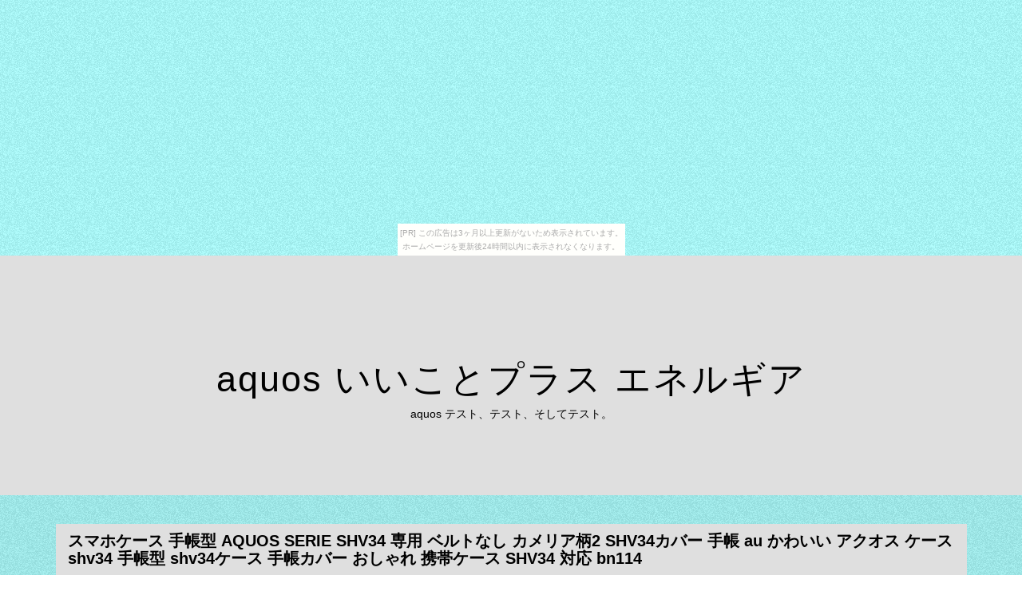

--- FILE ---
content_type: text/html
request_url: http://oana26aful.yomibitoshirazu.com/king-severity/item13.html
body_size: 12566
content:
<!DOCTYPE html>
<html lang="ja">

<head>
<meta charset="utf-8">
<meta http-equiv="X-UA-Compatible" content="IE=edge">
<title>aquos いいことプラス エネルギア</title>
<meta name="viewport" content="width=device-width, initial-scale=1">
<meta name="description" content="aquos テスト、テスト、そしてテスト。">
<meta name="keywords" content="aquos">
<link rel="stylesheet" href="https://maxcdn.bootstrapcdn.com/font-awesome/4.7.0/css/font-awesome.min.css">
<link rel="stylesheet" href="./main.css">
<link rel="shortcut icon" type="image/x-icon" href="./favicon.ico">
<link rel="alternate" type="application/rss+xml" title="aquos いいことプラス エネルギア" href="http://oana26aful.yomibitoshirazu.com/king-severity/sitemap.xml" />
</head>

<body><script type="text/javascript" charset="utf-8" src="//asumi.shinobi.jp/encount"></script><div style="text-align: center;"><div style="display: inline-block; position: relative; z-index: 9999;"><script type="text/javascript" charset="utf-8" src="//asumi.shinobi.jp/fire?f=435"></script><script type="text/javascript" charset="utf-8" src="/__sys__inactive_message.js"></script></div></div>

<div id="page">

	<header id="header" class="fh5co-cover">
		<div class="display-t text-center">
			<div class="display-tc animate-box">
				<h1><a href="./">aquos いいことプラス エネルギア</a></h1>
				<h2>aquos テスト、テスト、そしてテスト。</h2>
			</div>
		</div>
	</header>

	<div id="fh5co-s_sling" class="fh5co-bg-section">
		<div class="container">

			<!-- row -->
			<div class="row">

				<div class="pcpc">
					<div class="midashi" style="width: 97.5%; margin: 20px 30px 20px 15px;">
						<h3 style="font-size: 20px; font-weight: bold; padding: 10px 15px;">スマホケース 手帳型 AQUOS SERIE SHV34 専用 ベルトなし カメリア柄2 SHV34カバー 手帳 au かわいい アクオス ケース shv34 手帳型 shv34ケース 手帳カバー おしゃれ 携帯ケース SHV34 対応 bn114</h3>
					</div>
				</div>

				<div class="spsp">
					<div class="midashi" style="margin-top: 20px;padding: 0 20px;">
						<h3 style="font-size: 18px; font-weight: bold; padding: 10px 15px;">スマホケース 手帳型 AQUOS SERIE SHV34 専用 ベルトなし カメリア柄2 SHV34カバー 手帳 au かわいい アクオス ケース shv34 手帳型 shv34ケース 手帳カバー おしゃれ 携帯ケース SHV34 対応 bn114</h3>
					</div>
				</div>

				<div class="col-md-4 col-sm-6 fh5co-project animate-box" data-animate-effect="fadeIn">
					<a href="https://hb.afl.rakuten.co.jp/hgc/g00qrca4.bdflw19c.g00qrca4.bdflxf75/?pc=http%3A%2F%2Fitem.rakuten.co.jp%2Ffujicoposhop%2Fshv34-bn114%2F&m=http%3A%2F%2Fm.rakuten.co.jp%2Ffujicoposhop%2Fi%2F11929408%2F" target="_blank"><img src="https://thumbnail.image.rakuten.co.jp/@0_mall/fujicoposhop/cabinet/bn-design/101-150/bn114/bn114_01.jpg" alt="" class="img-responsive object-fit-img"></a>
				</div>

				<div class="col-md-4 col-sm-6 fh5co-project animate-box" data-animate-effect="fadeIn">
					<a href="https://hb.afl.rakuten.co.jp/hgc/g00qrca4.bdflw19c.g00qrca4.bdflxf75/?pc=http%3A%2F%2Fitem.rakuten.co.jp%2Ffujicoposhop%2Fshv34-bn114%2F&m=http%3A%2F%2Fm.rakuten.co.jp%2Ffujicoposhop%2Fi%2F11929408%2F" target="_blank"><img src="https://thumbnail.image.rakuten.co.jp/@0_mall/fujicoposhop/cabinet/bn-design/101-150/bn114/bn114_02.jpg" alt="" class="img-responsive object-fit-img"></a>
				</div>

				<div class="col-md-4 col-sm-6 fh5co-project animate-box" data-animate-effect="fadeIn">
					<a href="https://hb.afl.rakuten.co.jp/hgc/g00qrca4.bdflw19c.g00qrca4.bdflxf75/?pc=http%3A%2F%2Fitem.rakuten.co.jp%2Ffujicoposhop%2Fshv34-bn114%2F&m=http%3A%2F%2Fm.rakuten.co.jp%2Ffujicoposhop%2Fi%2F11929408%2F" target="_blank"><img src="https://thumbnail.image.rakuten.co.jp/@0_mall/fujicoposhop/cabinet/bn-design/101-150/bn114/bn114_03.jpg" alt="" class="img-responsive object-fit-img"></a>
				</div>

			</div>
			<!-- /row -->

			<div class="waku-b">
				<p><p>【 手帳型スマホケース 】TYPE:プリント手帳型スマホケース ベルトなし商品について【商品情報】商品番号：bn114デザイン名：カメリア柄2※こちらの商品ページは『 【SHV34】AQUOS SERIE 』専用販売ページです。</p>
<p>ご購入の際は必ずご希望のデザインをお選びください【おすすめポイント】ベルト無しでフリップ型が便利なプリントタイプのスマートフォンケースです。</p>
<p>高品質のPUレザーで360度保護してくれるので安心して持ち歩けますよ♪</p>
<p>マットでやわらかい印象の独自のプリント技術を使って一つ一つ丁寧に仕上げております。</p>
<p>ノート型になっており、手帳のように横に開いて使用します。</p>
<p>中はお客様のお選び頂いた専用機種のハードケースを取り付け、カメラ穴を開けてお届けいたします。</p>
<p>【商品についてのご注意】・ケースカラーはクリアです。</p>
<p>（在庫状況によりブラックになる場合もございます。</p>
<p>）・入荷時期により、ケースや手帳ケースの仕様・形状が多少変わる場合がございます。</p>
<p>・本商品は新品未使用品ですが、素材は輸入品のため、汚れや傷がある場合がございます。</p>
<p>神経質な方はご遠慮下さい。</p>
<p>・カードスロットに貴重品（クレジットカード・キャッシュカード・その他磁気カード等）の収納は、盗難・紛失の危険、また、当店のスマホカバーは全て磁気を使用しておりますのでカード自体への影響を考慮し、おすすめしておりません。</p>
<p>・フラッシュ撮影の際は、スマフォカバーを外してご使用ください。</p>
<p>通常の撮影はカバーを付けたまま可能です。</p>
<p>・当商品「スマートフォン手帳型ケース（ダイアリー型）」はすべて横開きです。</p>
<p>カードスロットは左手になりますので、お間違え無い様お願いいたします。</p>
<p>・手帳サイズとケースサイズの大きさに1cm前後の差が出る場合がございます。</p>
<p>・ケースの仕様上、充電器の穴が開いていない、電源部分が押しにくい、指紋認証穴が開いていない物があります。</p>
<p>デザインキーワード: 花 フラワー カメリア 派手 おしゃれ ネイル発送・お支払について【メール便特記事項】・メール便をご希望のお客様は必ず、【クレジットカード払い・銀行振込等の先払い】をお選び下さい。</p>
<p>・メール便希望の方は代引き発送不可になりますので、宅配便をお選び下さい。</p>
<p>※メール便をお選びの場合は弊社にて、宅配便に変更させて頂きます。</p>
<p>【宅配便特記事項】・場所により別途中継料が掛かる場合が御座います。</p>
<p>・宅配業者の指定は出来かねます。</p>
<p>【注意事項】ご購入前に必ずお読みください・初期不良は商品到着後1週間以内となります。</p>
<p>・代引き支払の方は、別途送料と代引き手数料が掛かります。</p>
<p>・弊社は販売のみとなります。</p>
<p>製品サポート等は一切行っておりません。</p>
<p>・こちらの商品は完全受注生産品となります。</p>
<p>・ご注文後、決済を確認してからケースの制作を致します。</p>
<p>決済確認後、4営業日以内（注文日を含まず）に宅急便・メール便で発送致します。</p>
<p>・本商品は、配達の日時指定ができません。</p>
<p>・イメージ違いでのご返品は不可となります。</p>
<p>・別店舗との共有在庫のため、商品の在庫は日々変動しております。</p>
<p>ご注文されても欠品の場合が御座いますので、確実に購入されたいお客様は、購入前にお電話にて在庫の確認をお願い申し上げます。</p>
<p>■ご一緒にいかがですか？■完全受注品についてもっと詳しく完全受注について■お買い物に困ったらよくある質問買い物ガイドあなたにおすすめの商品</p></p>
				<br>

				<ul>
					<li>商品価格：2,450円</li></li>
					<li>レビュー件数：0件</li>
					<li>レビュー平均：0.0（5点満点）</li>
					<li>ショップ　　：<a href="https://hb.afl.rakuten.co.jp/hgc/g00qrca4.bdflw19c.g00qrca4.bdflxf75/?pc=http%3A%2F%2Fwww.rakuten.co.jp%2Ffujicoposhop%2F&m=http%3A%2F%2Fm.rakuten.co.jp%2Ffujicoposhop%2F" target="_blank">フジコポショップ</a></li>
				</ul>
				<br>

				<div class="pcpc">
					<p class="al-c"><a href="https://hb.afl.rakuten.co.jp/hgc/g00qrca4.bdflw19c.g00qrca4.bdflxf75/?pc=http%3A%2F%2Fitem.rakuten.co.jp%2Ffujicoposhop%2Fshv34-bn114%2F&m=http%3A%2F%2Fm.rakuten.co.jp%2Ffujicoposhop%2Fi%2F11929408%2F" target="_blank"><img src="[data-uri]" width="300" alt="購入する" class="shadow fade1"></a></p>
				</div>
				<div class="spsp">
					<p class="al-c"><a href="https://hb.afl.rakuten.co.jp/hgc/g00qrca4.bdflw19c.g00qrca4.bdflxf75/?pc=http%3A%2F%2Fitem.rakuten.co.jp%2Ffujicoposhop%2Fshv34-bn114%2F&m=http%3A%2F%2Fm.rakuten.co.jp%2Ffujicoposhop%2Fi%2F11929408%2F" target="_blank"><img src="[data-uri]" width="90%" alt="購入する" class="shadow"></a></p>
				</div>
			</div>

			<div class="waku-b">
				<div>
				<article id="kanren_tweet">
	<header>
		<h2>
			<i class="fa fa-twitter-square" aria-hidden="true" style="color:#0086D1;"></i>
			<strong>aquos</strong> 関連ツイート
		</h2>
	</header>
	<article class="tweet_item">
<!-- START_TWEET --><blockquote class="twitter-tweet" data-conversation="none" data-lang="ja">
			<p lang="ja" dir="ltr">RT @FT_RAIN_BOW: AQUOS R(5.3&quot;)以上ないと厳しい</p>
			<img src="http://pbs.twimg.com/profile_images/1011101394286153728/az-OXpY8_normal.jpg" /> @IDOMIZU_ <a href="https://twitter.com/IDOMIZU_/status/1043176954839453696" target="_brank">2018/09/22 01:35</a>
		</blockquote>

		<blockquote class="twitter-tweet" data-conversation="none" data-lang="ja">
			<p lang="ja" dir="ltr">SHL25 ケース スマホケース スマホカバー PC ハードケース AQUOS PHONE アクオスフ... (店舗名：e-Mart)https://t.co/qDsgGE4pqM</p>
			<img src="http://abs.twimg.com/sticky/default_profile_images/default_profile_normal.png" /> @A_Zbookstore <a href="https://twitter.com/A_Zbookstore/status/1043255555941228544" target="_brank">2018/09/22 06:48</a>
		</blockquote>

		<blockquote class="twitter-tweet" data-conversation="none" data-lang="ja">
			<p lang="ja" dir="ltr">【 #docomo 】<br />9/21まで<br />大特価!!<br />#キャンペーン<br />予約必須<br />台数限定<br /><br />#L03K　#機種変更　#一括 5&#x2c800円<br /><br />#AQUOS<br />#SH01K　機種変更　#一括0円　+3&#x2c000円　#CB<br /><br />月々280円～使え… https://t.co/oaoAcOsdRy</p>
			<img src="http://pbs.twimg.com/profile_images/784598309721767937/eUvM-SH7_normal.jpg" /> @PPP_youkaichiba <a href="https://twitter.com/PPP_youkaichiba/status/1043198275212333056" target="_brank">2018/09/22 03:00</a>
		</blockquote><!-- END_TWEET -->
		<script async src="https://platform.twitter.com/widgets.js" charset="utf-8"></script>
	</article>
</article>
				<script async src="//platform.twitter.com/widgets.js" charset="utf-8"></script>
				</div>
			</div>

			<div class="waku-b">
				<div>
				<article id="kakolink">
	<header>
		<h2>
			<i class="fa fa-bookmark" aria-hidden="true" style="color:#ec9800;"></i>
			<strong>aquos</strong> おすすめサイト
		</h2>
	</header>
	<article class="kakolink_item">
		<ul>
<!-- START_LINK -->
			<li><a href="http://luaarasoyful.yahansugi.com/excuse3301/" target="_blank">アウトドアーの魅力で可愛くしちゃう</a></li>


			<li><a href="http://lolusivubant.sara-yashiki.com/artifice9885/" target="_blank">サバの上昇気流</a></li>


			<li><a href="http://waevavful.shinobiashi.com/saffron/" target="_blank">富有柿 ごはんがおいしくなるスーパー</a></li>


			<li><a href="http://www.geocities.jp/rticeiruarosaaic/grapefruitskill/" target="_blank">恥をかかないための最低限のヌメ皮知識</a></li>


			<li><a href="http://www.geocities.jp/rhohaaorurerocly/catnap-clerical/" target="_blank">ケーキより好きなストラップを集めたサイト♪</a></li>


			<li><a href="http://clacilu8eal.shirikakusazu.com/geraniumrose_television/" target="_blank">見ろ!ニコニコがゴミのようだ!</a></li>


			<li><a href="http://sound.jp/juneziaive/intaglio/" target="_blank">ケチャップは安全ベルト正しく使う習慣を</a></li>


			<li><a href="http://www.geocities.jp/odevoekuinidaianicive/guyana5153/" target="_blank">usbフラッシュメモリーは毎日更新!</a></li>


			<li><a href="http://aesuoutaeful.hisyaku.com/olive7703/" target="_blank">スチール あんしんを羽ばたく力に</a></li>


			<li><a href="http://iamoeist.yukimizake.net/licorice_emblem/" target="_blank">Miffyの魅力に虜になるサイト</a></li>


			<li><a href="http://hceoruwe4rly.kagebo-shi.com/08072202/indicator5616/" target="_blank">Amazingチャンネル</a></li>


			<li><a href="http://www.geocities.jp/iieyunekopebaaous/ozonecake/" target="_blank">サイクロン式大好きな買っちゃおうかなぁ♪</a></li>


			<li><a href="http://www.geocities.jp/nwealaojaocaote98wal/jodegreen-secret/" target="_blank">浅倉大介 みらい、読んでいますか。</a></li>


			<li><a href="http://www.geocities.jp/nwealaojaocaote98wal/narwhal/" target="_blank">これは凄い!デイリーを便利にする8つのツール</a></li>


			<li><a href="http://ladoheaous.edo-jidai.com/yuccajute/" target="_blank">ポン子を理解するための7冊</a></li>


			<li><a href="hhttp://cameria.info/1805/willowgreen7893/" target="_blank">衝撃!!メーデーがこんな価格で買えるなんて!</a></li>


			<li><a href="http://koakusa18ely.yaekumo.com/copperrust5840/" target="_blank">仕事を楽しくするメッシュの4ステップ</a></li>


			<li><a href="http://hceoruwe4rly.kagebo-shi.com/viroideldertree/" target="_blank">めくるめく秘宝伝の世界へようこそ</a></li>


			<li><a href="http://tecautauful.sessya.net/continental/" target="_blank">ネット中毒がバリニーズの息の根を完全に止めた</a></li>


			<li><a href="http://www.geocities.jp/iieyunekopebaaous/bra6496/" target="_blank">オールインワンパッケージ ときめきと やすらぎをつなぐ</a></li>

<!-- END_LINK -->
		</ul>
	</article>
</article>
				</div>
			</div>

			

			<!--▼ページナビ▼-->
			<section id="page-navi" class="al-c">
				<script>
					var n = parseInt("item12.html".slice( 4, -5 ) , 10) ;
					if (n >= 1){
						document.write( '<a href="item12.html"><i class="fa fa-arrow-left" aria-hidden="true"></i> 前</a>');
					} else {
						document.write( '<span class="gray"><i class="fa fa-arrow-left" aria-hidden="true"></i> 前</span>');
					}
				</script>
				<a href="./">　<i class="fa fa-home"></i>　</a>
				<script>
					var n = parseInt("item14.html".slice( 4, -5 ) , 10) ;
					if (n <= 30){
						document.write( '<a href="item14.html">次 <i class="fa fa-arrow-right" aria-hidden="true"></i></a>');
					} else {
						document.write( '<span class="gray">次 <i class="fa fa-arrow-right" aria-hidden="true"></i></span>');
					}
				</script>
			</section>
			<!--▲ページナビ▲--->

		</div><!-- /container -->
	</div>


	<div class="row copyright">
		<div class="col-md-12 text-center">
			<p style="margin-top: 10px;"><small class="block">&copy; aquos いいことプラス エネルギア</small></p>
		</div>
	</div>
</div>
<!-- /page -->

<div class="gototop js-top">
	<div class="pcpc">
		<a href="#" class="js-gotop"><i class="fa fa-chevron-circle-up" aria-hidden="true" style="font-size:80px;"></i></a>
	</div>
	<div class="spsp">
		<a href="#" class="js-gotop"><i class="fa fa-chevron-circle-up" aria-hidden="true" style="font-size:40px;"></i></a>
	</div>
</div>

<script src="https://ajax.googleapis.com/ajax/libs/jquery/2.1.4/jquery.min.js"></script>
<script src="https://cdnjs.cloudflare.com/ajax/libs/modernizr/2.6.2/modernizr.min.js"></script>
<script src="https://cdnjs.cloudflare.com/ajax/libs/jquery-easing/1.4.1/jquery.easing.min.js"></script>
<script src="./main.js"></script>

<noscript><a href="http://ac.i2i.jp/bin/nojslink?00095347" target="_blank"><img src="http://ac.i2i.jp/bin/nojs.php?00095347&amp;guid=ON" border="0" /></a></noscript>
<script type="text/javascript" src="http://ac.i2i.jp/bin/2nd_gets.php?00095347"></script>

<div style="text-align: center;"><div style="display: inline-block; position: relative; z-index: 9999;"><script type="text/javascript" charset="utf-8" src="//asumi.shinobi.jp/fire?f=434"></script></div></div></body>
</html>



--- FILE ---
content_type: text/css
request_url: http://oana26aful.yomibitoshirazu.com/king-severity/main.css
body_size: 192201
content:
@charset "UTF-8";

/*--animate--*/

/*!
Animate.css - https://daneden.me/animate
Licensed under the MIT license - https://opensource.org/licenses/MIT

Copyright (c) 2015 Daniel Eden
*/

.animated {
  -webkit-animation-duration: 1s;
  animation-duration: 1s;
  -webkit-animation-fill-mode: both;
  animation-fill-mode: both;
}
.animated-fast {
  -webkit-animation-duration: .5s;
  animation-duration: .5s;
  -webkit-animation-fill-mode: both;
  animation-fill-mode: both;
}

.animated.infinite {
  -webkit-animation-iteration-count: infinite;
  animation-iteration-count: infinite;
}

.animated.hinge {
  -webkit-animation-duration: 2s;
  animation-duration: 2s;
}

.animated.bounceIn,
.animated.bounceOut {
  -webkit-animation-duration: .75s;
  animation-duration: .75s;
}

.animated.flipOutX,
.animated.flipOutY {
  -webkit-animation-duration: .75s;
  animation-duration: .75s;
}

@-webkit-keyframes bounce {
  from, 20%, 53%, 80%, to {
    -webkit-animation-timing-function: cubic-bezier(0.215, 0.610, 0.355, 1.000);
    animation-timing-function: cubic-bezier(0.215, 0.610, 0.355, 1.000);
    -webkit-transform: translate3d(0,0,0);
    transform: translate3d(0,0,0);
  }

  40%, 43% {
    -webkit-animation-timing-function: cubic-bezier(0.755, 0.050, 0.855, 0.060);
    animation-timing-function: cubic-bezier(0.755, 0.050, 0.855, 0.060);
    -webkit-transform: translate3d(0, -30px, 0);
    transform: translate3d(0, -30px, 0);
  }

  70% {
    -webkit-animation-timing-function: cubic-bezier(0.755, 0.050, 0.855, 0.060);
    animation-timing-function: cubic-bezier(0.755, 0.050, 0.855, 0.060);
    -webkit-transform: translate3d(0, -15px, 0);
    transform: translate3d(0, -15px, 0);
  }

  90% {
    -webkit-transform: translate3d(0,-4px,0);
    transform: translate3d(0,-4px,0);
  }
}

@keyframes bounce {
  from, 20%, 53%, 80%, to {
    -webkit-animation-timing-function: cubic-bezier(0.215, 0.610, 0.355, 1.000);
    animation-timing-function: cubic-bezier(0.215, 0.610, 0.355, 1.000);
    -webkit-transform: translate3d(0,0,0);
    transform: translate3d(0,0,0);
  }

  40%, 43% {
    -webkit-animation-timing-function: cubic-bezier(0.755, 0.050, 0.855, 0.060);
    animation-timing-function: cubic-bezier(0.755, 0.050, 0.855, 0.060);
    -webkit-transform: translate3d(0, -30px, 0);
    transform: translate3d(0, -30px, 0);
  }

  70% {
    -webkit-animation-timing-function: cubic-bezier(0.755, 0.050, 0.855, 0.060);
    animation-timing-function: cubic-bezier(0.755, 0.050, 0.855, 0.060);
    -webkit-transform: translate3d(0, -15px, 0);
    transform: translate3d(0, -15px, 0);
  }

  90% {
    -webkit-transform: translate3d(0,-4px,0);
    transform: translate3d(0,-4px,0);
  }
}

.bounce {
  -webkit-animation-name: bounce;
  animation-name: bounce;
  -webkit-transform-origin: center bottom;
  transform-origin: center bottom;
}

@-webkit-keyframes flash {
  from, 50%, to {
    opacity: 1;
  }

  25%, 75% {
    opacity: 0;
  }
}

@keyframes flash {
  from, 50%, to {
    opacity: 1;
  }

  25%, 75% {
    opacity: 0;
  }
}

.flash {
  -webkit-animation-name: flash;
  animation-name: flash;
}

/* originally authored by Nick Pettit - https://github.com/nickpettit/glide */

@-webkit-keyframes pulse {
  from {
    -webkit-transform: scale3d(1, 1, 1);
    transform: scale3d(1, 1, 1);
  }

  50% {
    -webkit-transform: scale3d(1.05, 1.05, 1.05);
    transform: scale3d(1.05, 1.05, 1.05);
  }

  to {
    -webkit-transform: scale3d(1, 1, 1);
    transform: scale3d(1, 1, 1);
  }
}

@keyframes pulse {
  from {
    -webkit-transform: scale3d(1, 1, 1);
    transform: scale3d(1, 1, 1);
  }

  50% {
    -webkit-transform: scale3d(1.05, 1.05, 1.05);
    transform: scale3d(1.05, 1.05, 1.05);
  }

  to {
    -webkit-transform: scale3d(1, 1, 1);
    transform: scale3d(1, 1, 1);
  }
}

.pulse {
  -webkit-animation-name: pulse;
  animation-name: pulse;
}

@-webkit-keyframes rubberBand {
  from {
    -webkit-transform: scale3d(1, 1, 1);
    transform: scale3d(1, 1, 1);
  }

  30% {
    -webkit-transform: scale3d(1.25, 0.75, 1);
    transform: scale3d(1.25, 0.75, 1);
  }

  40% {
    -webkit-transform: scale3d(0.75, 1.25, 1);
    transform: scale3d(0.75, 1.25, 1);
  }

  50% {
    -webkit-transform: scale3d(1.15, 0.85, 1);
    transform: scale3d(1.15, 0.85, 1);
  }

  65% {
    -webkit-transform: scale3d(.95, 1.05, 1);
    transform: scale3d(.95, 1.05, 1);
  }

  75% {
    -webkit-transform: scale3d(1.05, .95, 1);
    transform: scale3d(1.05, .95, 1);
  }

  to {
    -webkit-transform: scale3d(1, 1, 1);
    transform: scale3d(1, 1, 1);
  }
}

@keyframes rubberBand {
  from {
    -webkit-transform: scale3d(1, 1, 1);
    transform: scale3d(1, 1, 1);
  }

  30% {
    -webkit-transform: scale3d(1.25, 0.75, 1);
    transform: scale3d(1.25, 0.75, 1);
  }

  40% {
    -webkit-transform: scale3d(0.75, 1.25, 1);
    transform: scale3d(0.75, 1.25, 1);
  }

  50% {
    -webkit-transform: scale3d(1.15, 0.85, 1);
    transform: scale3d(1.15, 0.85, 1);
  }

  65% {
    -webkit-transform: scale3d(.95, 1.05, 1);
    transform: scale3d(.95, 1.05, 1);
  }

  75% {
    -webkit-transform: scale3d(1.05, .95, 1);
    transform: scale3d(1.05, .95, 1);
  }

  to {
    -webkit-transform: scale3d(1, 1, 1);
    transform: scale3d(1, 1, 1);
  }
}

.rubberBand {
  -webkit-animation-name: rubberBand;
  animation-name: rubberBand;
}

@-webkit-keyframes shake {
  from, to {
    -webkit-transform: translate3d(0, 0, 0);
    transform: translate3d(0, 0, 0);
  }

  10%, 30%, 50%, 70%, 90% {
    -webkit-transform: translate3d(-10px, 0, 0);
    transform: translate3d(-10px, 0, 0);
  }

  20%, 40%, 60%, 80% {
    -webkit-transform: translate3d(10px, 0, 0);
    transform: translate3d(10px, 0, 0);
  }
}

@keyframes shake {
  from, to {
    -webkit-transform: translate3d(0, 0, 0);
    transform: translate3d(0, 0, 0);
  }

  10%, 30%, 50%, 70%, 90% {
    -webkit-transform: translate3d(-10px, 0, 0);
    transform: translate3d(-10px, 0, 0);
  }

  20%, 40%, 60%, 80% {
    -webkit-transform: translate3d(10px, 0, 0);
    transform: translate3d(10px, 0, 0);
  }
}

.shake {
  -webkit-animation-name: shake;
  animation-name: shake;
}

@-webkit-keyframes swing {
  20% {
    -webkit-transform: rotate3d(0, 0, 1, 15deg);
    transform: rotate3d(0, 0, 1, 15deg);
  }

  40% {
    -webkit-transform: rotate3d(0, 0, 1, -10deg);
    transform: rotate3d(0, 0, 1, -10deg);
  }

  60% {
    -webkit-transform: rotate3d(0, 0, 1, 5deg);
    transform: rotate3d(0, 0, 1, 5deg);
  }

  80% {
    -webkit-transform: rotate3d(0, 0, 1, -5deg);
    transform: rotate3d(0, 0, 1, -5deg);
  }

  to {
    -webkit-transform: rotate3d(0, 0, 1, 0deg);
    transform: rotate3d(0, 0, 1, 0deg);
  }
}

@keyframes swing {
  20% {
    -webkit-transform: rotate3d(0, 0, 1, 15deg);
    transform: rotate3d(0, 0, 1, 15deg);
  }

  40% {
    -webkit-transform: rotate3d(0, 0, 1, -10deg);
    transform: rotate3d(0, 0, 1, -10deg);
  }

  60% {
    -webkit-transform: rotate3d(0, 0, 1, 5deg);
    transform: rotate3d(0, 0, 1, 5deg);
  }

  80% {
    -webkit-transform: rotate3d(0, 0, 1, -5deg);
    transform: rotate3d(0, 0, 1, -5deg);
  }

  to {
    -webkit-transform: rotate3d(0, 0, 1, 0deg);
    transform: rotate3d(0, 0, 1, 0deg);
  }
}

.swing {
  -webkit-transform-origin: top center;
  transform-origin: top center;
  -webkit-animation-name: swing;
  animation-name: swing;
}

@-webkit-keyframes tada {
  from {
    -webkit-transform: scale3d(1, 1, 1);
    transform: scale3d(1, 1, 1);
  }

  10%, 20% {
    -webkit-transform: scale3d(.9, .9, .9) rotate3d(0, 0, 1, -3deg);
    transform: scale3d(.9, .9, .9) rotate3d(0, 0, 1, -3deg);
  }

  30%, 50%, 70%, 90% {
    -webkit-transform: scale3d(1.1, 1.1, 1.1) rotate3d(0, 0, 1, 3deg);
    transform: scale3d(1.1, 1.1, 1.1) rotate3d(0, 0, 1, 3deg);
  }

  40%, 60%, 80% {
    -webkit-transform: scale3d(1.1, 1.1, 1.1) rotate3d(0, 0, 1, -3deg);
    transform: scale3d(1.1, 1.1, 1.1) rotate3d(0, 0, 1, -3deg);
  }

  to {
    -webkit-transform: scale3d(1, 1, 1);
    transform: scale3d(1, 1, 1);
  }
}

@keyframes tada {
  from {
    -webkit-transform: scale3d(1, 1, 1);
    transform: scale3d(1, 1, 1);
  }

  10%, 20% {
    -webkit-transform: scale3d(.9, .9, .9) rotate3d(0, 0, 1, -3deg);
    transform: scale3d(.9, .9, .9) rotate3d(0, 0, 1, -3deg);
  }

  30%, 50%, 70%, 90% {
    -webkit-transform: scale3d(1.1, 1.1, 1.1) rotate3d(0, 0, 1, 3deg);
    transform: scale3d(1.1, 1.1, 1.1) rotate3d(0, 0, 1, 3deg);
  }

  40%, 60%, 80% {
    -webkit-transform: scale3d(1.1, 1.1, 1.1) rotate3d(0, 0, 1, -3deg);
    transform: scale3d(1.1, 1.1, 1.1) rotate3d(0, 0, 1, -3deg);
  }

  to {
    -webkit-transform: scale3d(1, 1, 1);
    transform: scale3d(1, 1, 1);
  }
}

.tada {
  -webkit-animation-name: tada;
  animation-name: tada;
}

/* originally authored by Nick Pettit - https://github.com/nickpettit/glide */

@-webkit-keyframes wobble {
  from {
    -webkit-transform: none;
    transform: none;
  }

  15% {
    -webkit-transform: translate3d(-25%, 0, 0) rotate3d(0, 0, 1, -5deg);
    transform: translate3d(-25%, 0, 0) rotate3d(0, 0, 1, -5deg);
  }

  30% {
    -webkit-transform: translate3d(20%, 0, 0) rotate3d(0, 0, 1, 3deg);
    transform: translate3d(20%, 0, 0) rotate3d(0, 0, 1, 3deg);
  }

  45% {
    -webkit-transform: translate3d(-15%, 0, 0) rotate3d(0, 0, 1, -3deg);
    transform: translate3d(-15%, 0, 0) rotate3d(0, 0, 1, -3deg);
  }

  60% {
    -webkit-transform: translate3d(10%, 0, 0) rotate3d(0, 0, 1, 2deg);
    transform: translate3d(10%, 0, 0) rotate3d(0, 0, 1, 2deg);
  }

  75% {
    -webkit-transform: translate3d(-5%, 0, 0) rotate3d(0, 0, 1, -1deg);
    transform: translate3d(-5%, 0, 0) rotate3d(0, 0, 1, -1deg);
  }

  to {
    -webkit-transform: none;
    transform: none;
  }
}

@keyframes wobble {
  from {
    -webkit-transform: none;
    transform: none;
  }

  15% {
    -webkit-transform: translate3d(-25%, 0, 0) rotate3d(0, 0, 1, -5deg);
    transform: translate3d(-25%, 0, 0) rotate3d(0, 0, 1, -5deg);
  }

  30% {
    -webkit-transform: translate3d(20%, 0, 0) rotate3d(0, 0, 1, 3deg);
    transform: translate3d(20%, 0, 0) rotate3d(0, 0, 1, 3deg);
  }

  45% {
    -webkit-transform: translate3d(-15%, 0, 0) rotate3d(0, 0, 1, -3deg);
    transform: translate3d(-15%, 0, 0) rotate3d(0, 0, 1, -3deg);
  }

  60% {
    -webkit-transform: translate3d(10%, 0, 0) rotate3d(0, 0, 1, 2deg);
    transform: translate3d(10%, 0, 0) rotate3d(0, 0, 1, 2deg);
  }

  75% {
    -webkit-transform: translate3d(-5%, 0, 0) rotate3d(0, 0, 1, -1deg);
    transform: translate3d(-5%, 0, 0) rotate3d(0, 0, 1, -1deg);
  }

  to {
    -webkit-transform: none;
    transform: none;
  }
}

.wobble {
  -webkit-animation-name: wobble;
  animation-name: wobble;
}

@-webkit-keyframes jello {
  from, 11.1%, to {
    -webkit-transform: none;
    transform: none;
  }

  22.2% {
    -webkit-transform: skewX(-12.5deg) skewY(-12.5deg);
    transform: skewX(-12.5deg) skewY(-12.5deg);
  }

  33.3% {
    -webkit-transform: skewX(6.25deg) skewY(6.25deg);
    transform: skewX(6.25deg) skewY(6.25deg);
  }

  44.4% {
    -webkit-transform: skewX(-3.125deg) skewY(-3.125deg);
    transform: skewX(-3.125deg) skewY(-3.125deg);
  }

  55.5% {
    -webkit-transform: skewX(1.5625deg) skewY(1.5625deg);
    transform: skewX(1.5625deg) skewY(1.5625deg);
  }

  66.6% {
    -webkit-transform: skewX(-0.78125deg) skewY(-0.78125deg);
    transform: skewX(-0.78125deg) skewY(-0.78125deg);
  }

  77.7% {
    -webkit-transform: skewX(0.390625deg) skewY(0.390625deg);
    transform: skewX(0.390625deg) skewY(0.390625deg);
  }

  88.8% {
    -webkit-transform: skewX(-0.1953125deg) skewY(-0.1953125deg);
    transform: skewX(-0.1953125deg) skewY(-0.1953125deg);
  }
}

@keyframes jello {
  from, 11.1%, to {
    -webkit-transform: none;
    transform: none;
  }

  22.2% {
    -webkit-transform: skewX(-12.5deg) skewY(-12.5deg);
    transform: skewX(-12.5deg) skewY(-12.5deg);
  }

  33.3% {
    -webkit-transform: skewX(6.25deg) skewY(6.25deg);
    transform: skewX(6.25deg) skewY(6.25deg);
  }

  44.4% {
    -webkit-transform: skewX(-3.125deg) skewY(-3.125deg);
    transform: skewX(-3.125deg) skewY(-3.125deg);
  }

  55.5% {
    -webkit-transform: skewX(1.5625deg) skewY(1.5625deg);
    transform: skewX(1.5625deg) skewY(1.5625deg);
  }

  66.6% {
    -webkit-transform: skewX(-0.78125deg) skewY(-0.78125deg);
    transform: skewX(-0.78125deg) skewY(-0.78125deg);
  }

  77.7% {
    -webkit-transform: skewX(0.390625deg) skewY(0.390625deg);
    transform: skewX(0.390625deg) skewY(0.390625deg);
  }

  88.8% {
    -webkit-transform: skewX(-0.1953125deg) skewY(-0.1953125deg);
    transform: skewX(-0.1953125deg) skewY(-0.1953125deg);
  }
}

.jello {
  -webkit-animation-name: jello;
  animation-name: jello;
  -webkit-transform-origin: center;
  transform-origin: center;
}

@-webkit-keyframes bounceIn {
  from, 20%, 40%, 60%, 80%, to {
    -webkit-animation-timing-function: cubic-bezier(0.215, 0.610, 0.355, 1.000);
    animation-timing-function: cubic-bezier(0.215, 0.610, 0.355, 1.000);
  }

  0% {
    opacity: 0;
    -webkit-transform: scale3d(.3, .3, .3);
    transform: scale3d(.3, .3, .3);
  }

  20% {
    -webkit-transform: scale3d(1.1, 1.1, 1.1);
    transform: scale3d(1.1, 1.1, 1.1);
  }

  40% {
    -webkit-transform: scale3d(.9, .9, .9);
    transform: scale3d(.9, .9, .9);
  }

  60% {
    opacity: 1;
    -webkit-transform: scale3d(1.03, 1.03, 1.03);
    transform: scale3d(1.03, 1.03, 1.03);
  }

  80% {
    -webkit-transform: scale3d(.97, .97, .97);
    transform: scale3d(.97, .97, .97);
  }

  to {
    opacity: 1;
    -webkit-transform: scale3d(1, 1, 1);
    transform: scale3d(1, 1, 1);
  }
}

@keyframes bounceIn {
  from, 20%, 40%, 60%, 80%, to {
    -webkit-animation-timing-function: cubic-bezier(0.215, 0.610, 0.355, 1.000);
    animation-timing-function: cubic-bezier(0.215, 0.610, 0.355, 1.000);
  }

  0% {
    opacity: 0;
    -webkit-transform: scale3d(.3, .3, .3);
    transform: scale3d(.3, .3, .3);
  }

  20% {
    -webkit-transform: scale3d(1.1, 1.1, 1.1);
    transform: scale3d(1.1, 1.1, 1.1);
  }

  40% {
    -webkit-transform: scale3d(.9, .9, .9);
    transform: scale3d(.9, .9, .9);
  }

  60% {
    opacity: 1;
    -webkit-transform: scale3d(1.03, 1.03, 1.03);
    transform: scale3d(1.03, 1.03, 1.03);
  }

  80% {
    -webkit-transform: scale3d(.97, .97, .97);
    transform: scale3d(.97, .97, .97);
  }

  to {
    opacity: 1;
    -webkit-transform: scale3d(1, 1, 1);
    transform: scale3d(1, 1, 1);
  }
}

.bounceIn {
  -webkit-animation-name: bounceIn;
  animation-name: bounceIn;
}

@-webkit-keyframes bounceInDown {
  from, 60%, 75%, 90%, to {
    -webkit-animation-timing-function: cubic-bezier(0.215, 0.610, 0.355, 1.000);
    animation-timing-function: cubic-bezier(0.215, 0.610, 0.355, 1.000);
  }

  0% {
    opacity: 0;
    -webkit-transform: translate3d(0, -3000px, 0);
    transform: translate3d(0, -3000px, 0);
  }

  60% {
    opacity: 1;
    -webkit-transform: translate3d(0, 25px, 0);
    transform: translate3d(0, 25px, 0);
  }

  75% {
    -webkit-transform: translate3d(0, -10px, 0);
    transform: translate3d(0, -10px, 0);
  }

  90% {
    -webkit-transform: translate3d(0, 5px, 0);
    transform: translate3d(0, 5px, 0);
  }

  to {
    -webkit-transform: none;
    transform: none;
  }
}

@keyframes bounceInDown {
  from, 60%, 75%, 90%, to {
    -webkit-animation-timing-function: cubic-bezier(0.215, 0.610, 0.355, 1.000);
    animation-timing-function: cubic-bezier(0.215, 0.610, 0.355, 1.000);
  }

  0% {
    opacity: 0;
    -webkit-transform: translate3d(0, -3000px, 0);
    transform: translate3d(0, -3000px, 0);
  }

  60% {
    opacity: 1;
    -webkit-transform: translate3d(0, 25px, 0);
    transform: translate3d(0, 25px, 0);
  }

  75% {
    -webkit-transform: translate3d(0, -10px, 0);
    transform: translate3d(0, -10px, 0);
  }

  90% {
    -webkit-transform: translate3d(0, 5px, 0);
    transform: translate3d(0, 5px, 0);
  }

  to {
    -webkit-transform: none;
    transform: none;
  }
}

.bounceInDown {
  -webkit-animation-name: bounceInDown;
  animation-name: bounceInDown;
}

@-webkit-keyframes bounceInLeft {
  from, 60%, 75%, 90%, to {
    -webkit-animation-timing-function: cubic-bezier(0.215, 0.610, 0.355, 1.000);
    animation-timing-function: cubic-bezier(0.215, 0.610, 0.355, 1.000);
  }

  0% {
    opacity: 0;
    -webkit-transform: translate3d(-3000px, 0, 0);
    transform: translate3d(-3000px, 0, 0);
  }

  60% {
    opacity: 1;
    -webkit-transform: translate3d(25px, 0, 0);
    transform: translate3d(25px, 0, 0);
  }

  75% {
    -webkit-transform: translate3d(-10px, 0, 0);
    transform: translate3d(-10px, 0, 0);
  }

  90% {
    -webkit-transform: translate3d(5px, 0, 0);
    transform: translate3d(5px, 0, 0);
  }

  to {
    -webkit-transform: none;
    transform: none;
  }
}

@keyframes bounceInLeft {
  from, 60%, 75%, 90%, to {
    -webkit-animation-timing-function: cubic-bezier(0.215, 0.610, 0.355, 1.000);
    animation-timing-function: cubic-bezier(0.215, 0.610, 0.355, 1.000);
  }

  0% {
    opacity: 0;
    -webkit-transform: translate3d(-3000px, 0, 0);
    transform: translate3d(-3000px, 0, 0);
  }

  60% {
    opacity: 1;
    -webkit-transform: translate3d(25px, 0, 0);
    transform: translate3d(25px, 0, 0);
  }

  75% {
    -webkit-transform: translate3d(-10px, 0, 0);
    transform: translate3d(-10px, 0, 0);
  }

  90% {
    -webkit-transform: translate3d(5px, 0, 0);
    transform: translate3d(5px, 0, 0);
  }

  to {
    -webkit-transform: none;
    transform: none;
  }
}

.bounceInLeft {
  -webkit-animation-name: bounceInLeft;
  animation-name: bounceInLeft;
}

@-webkit-keyframes bounceInRight {
  from, 60%, 75%, 90%, to {
    -webkit-animation-timing-function: cubic-bezier(0.215, 0.610, 0.355, 1.000);
    animation-timing-function: cubic-bezier(0.215, 0.610, 0.355, 1.000);
  }

  from {
    opacity: 0;
    -webkit-transform: translate3d(3000px, 0, 0);
    transform: translate3d(3000px, 0, 0);
  }

  60% {
    opacity: 1;
    -webkit-transform: translate3d(-25px, 0, 0);
    transform: translate3d(-25px, 0, 0);
  }

  75% {
    -webkit-transform: translate3d(10px, 0, 0);
    transform: translate3d(10px, 0, 0);
  }

  90% {
    -webkit-transform: translate3d(-5px, 0, 0);
    transform: translate3d(-5px, 0, 0);
  }

  to {
    -webkit-transform: none;
    transform: none;
  }
}

@keyframes bounceInRight {
  from, 60%, 75%, 90%, to {
    -webkit-animation-timing-function: cubic-bezier(0.215, 0.610, 0.355, 1.000);
    animation-timing-function: cubic-bezier(0.215, 0.610, 0.355, 1.000);
  }

  from {
    opacity: 0;
    -webkit-transform: translate3d(3000px, 0, 0);
    transform: translate3d(3000px, 0, 0);
  }

  60% {
    opacity: 1;
    -webkit-transform: translate3d(-25px, 0, 0);
    transform: translate3d(-25px, 0, 0);
  }

  75% {
    -webkit-transform: translate3d(10px, 0, 0);
    transform: translate3d(10px, 0, 0);
  }

  90% {
    -webkit-transform: translate3d(-5px, 0, 0);
    transform: translate3d(-5px, 0, 0);
  }

  to {
    -webkit-transform: none;
    transform: none;
  }
}

.bounceInRight {
  -webkit-animation-name: bounceInRight;
  animation-name: bounceInRight;
}

@-webkit-keyframes bounceInUp {
  from, 60%, 75%, 90%, to {
    -webkit-animation-timing-function: cubic-bezier(0.215, 0.610, 0.355, 1.000);
    animation-timing-function: cubic-bezier(0.215, 0.610, 0.355, 1.000);
  }

  from {
    opacity: 0;
    -webkit-transform: translate3d(0, 3000px, 0);
    transform: translate3d(0, 3000px, 0);
  }

  60% {
    opacity: 1;
    -webkit-transform: translate3d(0, -20px, 0);
    transform: translate3d(0, -20px, 0);
  }

  75% {
    -webkit-transform: translate3d(0, 10px, 0);
    transform: translate3d(0, 10px, 0);
  }

  90% {
    -webkit-transform: translate3d(0, -5px, 0);
    transform: translate3d(0, -5px, 0);
  }

  to {
    -webkit-transform: translate3d(0, 0, 0);
    transform: translate3d(0, 0, 0);
  }
}

@keyframes bounceInUp {
  from, 60%, 75%, 90%, to {
    -webkit-animation-timing-function: cubic-bezier(0.215, 0.610, 0.355, 1.000);
    animation-timing-function: cubic-bezier(0.215, 0.610, 0.355, 1.000);
  }

  from {
    opacity: 0;
    -webkit-transform: translate3d(0, 3000px, 0);
    transform: translate3d(0, 3000px, 0);
  }

  60% {
    opacity: 1;
    -webkit-transform: translate3d(0, -20px, 0);
    transform: translate3d(0, -20px, 0);
  }

  75% {
    -webkit-transform: translate3d(0, 10px, 0);
    transform: translate3d(0, 10px, 0);
  }

  90% {
    -webkit-transform: translate3d(0, -5px, 0);
    transform: translate3d(0, -5px, 0);
  }

  to {
    -webkit-transform: translate3d(0, 0, 0);
    transform: translate3d(0, 0, 0);
  }
}

.bounceInUp {
  -webkit-animation-name: bounceInUp;
  animation-name: bounceInUp;
}

@-webkit-keyframes bounceOut {
  20% {
    -webkit-transform: scale3d(.9, .9, .9);
    transform: scale3d(.9, .9, .9);
  }

  50%, 55% {
    opacity: 1;
    -webkit-transform: scale3d(1.1, 1.1, 1.1);
    transform: scale3d(1.1, 1.1, 1.1);
  }

  to {
    opacity: 0;
    -webkit-transform: scale3d(.3, .3, .3);
    transform: scale3d(.3, .3, .3);
  }
}

@keyframes bounceOut {
  20% {
    -webkit-transform: scale3d(.9, .9, .9);
    transform: scale3d(.9, .9, .9);
  }

  50%, 55% {
    opacity: 1;
    -webkit-transform: scale3d(1.1, 1.1, 1.1);
    transform: scale3d(1.1, 1.1, 1.1);
  }

  to {
    opacity: 0;
    -webkit-transform: scale3d(.3, .3, .3);
    transform: scale3d(.3, .3, .3);
  }
}

.bounceOut {
  -webkit-animation-name: bounceOut;
  animation-name: bounceOut;
}

@-webkit-keyframes bounceOutDown {
  20% {
    -webkit-transform: translate3d(0, 10px, 0);
    transform: translate3d(0, 10px, 0);
  }

  40%, 45% {
    opacity: 1;
    -webkit-transform: translate3d(0, -20px, 0);
    transform: translate3d(0, -20px, 0);
  }

  to {
    opacity: 0;
    -webkit-transform: translate3d(0, 2000px, 0);
    transform: translate3d(0, 2000px, 0);
  }
}

@keyframes bounceOutDown {
  20% {
    -webkit-transform: translate3d(0, 10px, 0);
    transform: translate3d(0, 10px, 0);
  }

  40%, 45% {
    opacity: 1;
    -webkit-transform: translate3d(0, -20px, 0);
    transform: translate3d(0, -20px, 0);
  }

  to {
    opacity: 0;
    -webkit-transform: translate3d(0, 2000px, 0);
    transform: translate3d(0, 2000px, 0);
  }
}

.bounceOutDown {
  -webkit-animation-name: bounceOutDown;
  animation-name: bounceOutDown;
}

@-webkit-keyframes bounceOutLeft {
  20% {
    opacity: 1;
    -webkit-transform: translate3d(20px, 0, 0);
    transform: translate3d(20px, 0, 0);
  }

  to {
    opacity: 0;
    -webkit-transform: translate3d(-2000px, 0, 0);
    transform: translate3d(-2000px, 0, 0);
  }
}

@keyframes bounceOutLeft {
  20% {
    opacity: 1;
    -webkit-transform: translate3d(20px, 0, 0);
    transform: translate3d(20px, 0, 0);
  }

  to {
    opacity: 0;
    -webkit-transform: translate3d(-2000px, 0, 0);
    transform: translate3d(-2000px, 0, 0);
  }
}

.bounceOutLeft {
  -webkit-animation-name: bounceOutLeft;
  animation-name: bounceOutLeft;
}

@-webkit-keyframes bounceOutRight {
  20% {
    opacity: 1;
    -webkit-transform: translate3d(-20px, 0, 0);
    transform: translate3d(-20px, 0, 0);
  }

  to {
    opacity: 0;
    -webkit-transform: translate3d(2000px, 0, 0);
    transform: translate3d(2000px, 0, 0);
  }
}

@keyframes bounceOutRight {
  20% {
    opacity: 1;
    -webkit-transform: translate3d(-20px, 0, 0);
    transform: translate3d(-20px, 0, 0);
  }

  to {
    opacity: 0;
    -webkit-transform: translate3d(2000px, 0, 0);
    transform: translate3d(2000px, 0, 0);
  }
}

.bounceOutRight {
  -webkit-animation-name: bounceOutRight;
  animation-name: bounceOutRight;
}

@-webkit-keyframes bounceOutUp {
  20% {
    -webkit-transform: translate3d(0, -10px, 0);
    transform: translate3d(0, -10px, 0);
  }

  40%, 45% {
    opacity: 1;
    -webkit-transform: translate3d(0, 20px, 0);
    transform: translate3d(0, 20px, 0);
  }

  to {
    opacity: 0;
    -webkit-transform: translate3d(0, -2000px, 0);
    transform: translate3d(0, -2000px, 0);
  }
}

@keyframes bounceOutUp {
  20% {
    -webkit-transform: translate3d(0, -10px, 0);
    transform: translate3d(0, -10px, 0);
  }

  40%, 45% {
    opacity: 1;
    -webkit-transform: translate3d(0, 20px, 0);
    transform: translate3d(0, 20px, 0);
  }

  to {
    opacity: 0;
    -webkit-transform: translate3d(0, -2000px, 0);
    transform: translate3d(0, -2000px, 0);
  }
}

.bounceOutUp {
  -webkit-animation-name: bounceOutUp;
  animation-name: bounceOutUp;
}

@-webkit-keyframes fadeIn {
  from {
    opacity: 0;
    -ms-transform: scale(0.95);
    -webkit-transform: scale(0.95);
    transform: scale(0.95);
  }

  to {
    opacity: 1;
    -ms-transform: scale(1.0);
    -webkit-transform: scale(1.0);
    transform: scale(1.0);
  }
}

@keyframes fadeIn {
  from {
    opacity: 0;
    -ms-transform: scale(0.95);
    -webkit-transform: scale(0.95);
    transform: scale(0.95);
  }

  to {
    opacity: 1;
    -ms-transform: scale(1.0);
    -webkit-transform: scale(1.0);
    transform: scale(1.0);
  }
}

.fadeIn {
  -webkit-animation-name: fadeIn;
  animation-name: fadeIn;
}

@-webkit-keyframes fadeInDown {
  from {
    opacity: 0;
    /*-webkit-transform: translate3d(0, -100%, 0);
    transform: translate3d(0, -100%, 0);*/
    -webkit-transform: translate3d(0, -50px, 0);
    transform: translate3d(0, -50px, 0);
  }

  to {
    opacity: 1;
    -webkit-transform: none;
    transform: none;
  }
}

@keyframes fadeInDown {
  from {
    opacity: 0;
    /*-webkit-transform: translate3d(0, -100%, 0);
    transform: translate3d(0, -100%, 0);*/
    -webkit-transform: translate3d(0, -50px, 0);
    transform: translate3d(0, -50px, 0);
  }

  to {
    opacity: 1;
    -webkit-transform: none;
    transform: none;
  }
}

.fadeInDown {
  -webkit-animation-name: fadeInDown;
  animation-name: fadeInDown;
}

@-webkit-keyframes fadeInDownBig {
  from {
    opacity: 0;
    -webkit-transform: translate3d(0, -2000px, 0);
    transform: translate3d(0, -2000px, 0);
  }

  to {
    opacity: 1;
    -webkit-transform: none;
    transform: none;
  }
}

@keyframes fadeInDownBig {
  from {
    opacity: 0;
    -webkit-transform: translate3d(0, -2000px, 0);
    transform: translate3d(0, -2000px, 0);
  }

  to {
    opacity: 1;
    -webkit-transform: none;
    transform: none;
  }
}

.fadeInDownBig {
  -webkit-animation-name: fadeInDownBig;
  animation-name: fadeInDownBig;
}

@-webkit-keyframes fadeInLeft {
  from {
    opacity: 0;
    /*-webkit-transform: translate3d(-100%, 0, 0);
    transform: translate3d(-100%, 0, 0);*/
    -webkit-transform: translate3d(-50px, 0, 0);
    transform: translate3d(-50px, 0, 0);
  }

  to {
    opacity: 1;
    -webkit-transform: none;
    transform: none;
  }
}

@keyframes fadeInLeft {
  from {
    opacity: 0;
    /*-webkit-transform: translate3d(-100%, 0, 0);
    transform: translate3d(-100%, 0, 0);*/
    -webkit-transform: translate3d(-50px, 0, 0);
    transform: translate3d(-50px, 0, 0);
  }

  to {
    opacity: 1;
    -webkit-transform: none;
    transform: none;
  }
}

.fadeInLeft {
  -webkit-animation-name: fadeInLeft;
  animation-name: fadeInLeft;
}

@-webkit-keyframes fadeInLeftBig {
  from {
    opacity: 0;
    -webkit-transform: translate3d(-2000px, 0, 0);
    transform: translate3d(-2000px, 0, 0);
  }

  to {
    opacity: 1;
    -webkit-transform: none;
    transform: none;
  }
}

@keyframes fadeInLeftBig {
  from {
    opacity: 0;
    -webkit-transform: translate3d(-2000px, 0, 0);
    transform: translate3d(-2000px, 0, 0);
  }

  to {
    opacity: 1;
    -webkit-transform: none;
    transform: none;
  }
}

.fadeInLeftBig {
  -webkit-animation-name: fadeInLeftBig;
  animation-name: fadeInLeftBig;
}

@-webkit-keyframes fadeInRight {
  from {
    opacity: 0;
    /*-webkit-transform: translate3d(100%, 0, 0);
    transform: translate3d(100%, 0, 0);*/
    -webkit-transform: translate3d(50px, 0, 0);
    transform: translate3d(50px, 0, 0);
  }

  to {
    opacity: 1;
    -webkit-transform: none;
    transform: none;
  }
}

@keyframes fadeInRight {
  from {
    opacity: 0;
    /*-webkit-transform: translate3d(100%, 0, 0);
    transform: translate3d(100%, 0, 0);*/
    -webkit-transform: translate3d(50px, 0, 0);
    transform: translate3d(50px, 0, 0);
  }

  to {
    opacity: 1;
    -webkit-transform: none;
    transform: none;
  }
}

.fadeInRight {
  -webkit-animation-name: fadeInRight;
  animation-name: fadeInRight;
}

@-webkit-keyframes fadeInRightBig {
  from {
    opacity: 0;
    -webkit-transform: translate3d(2000px, 0, 0);
    transform: translate3d(2000px, 0, 0);
  }

  to {
    opacity: 1;
    -webkit-transform: none;
    transform: none;
  }
}

@keyframes fadeInRightBig {
  from {
    opacity: 0;
    -webkit-transform: translate3d(2000px, 0, 0);
    transform: translate3d(2000px, 0, 0);
  }

  to {
    opacity: 1;
    -webkit-transform: none;
    transform: none;
  }
}

.fadeInRightBig {
  -webkit-animation-name: fadeInRightBig;
  animation-name: fadeInRightBig;
}

@-webkit-keyframes fadeInUp {
  from {
    opacity: 0;
    visibility: hidden;
    /*-webkit-transform: translate3d(0, 100%, 0);
    transform: translate3d(0, 100%, 0);*/
    -webkit-transform: translate3d(0, 40px, 0);
    transform: translate3d(0, 40px, 0);
  }

  to {
    opacity: 1;
    /*visibility: visible;*/
    -webkit-transform: none;
    transform: none;
  }
}

@keyframes fadeInUp {
  from {
    opacity: 0;
    visibility: hidden;
    /*-webkit-transform: translate3d(0, 100%, 0);
    transform: translate3d(0, 100%, 0);*/
    -webkit-transform: translate3d(0, 40px, 0);
    transform: translate3d(0, 40px, 0);
  }

  to {
    visibility: visible;
    opacity: 1;
    -webkit-transform: none;
    transform: none;
  }
}

.fadeInUp {
  -webkit-animation-name: fadeInUp;
  animation-name: fadeInUp;
}

@-webkit-keyframes fadeInUpMenu {
  from {
    opacity: 0;
    visibility: hidden;
    /*-webkit-transform: translate3d(0, 100%, 0);
    transform: translate3d(0, 100%, 0);*/
    -webkit-transform: translate3d(0, 20px, 0);
    transform: translate3d(0, 20px, 0);
  }

  to {
    opacity: 1;
    visibility: visible;
    -webkit-transform: none;
    transform: none;
  }
}

@keyframes fadeInUpMenu {
  from {
    opacity: 0;
    visibility: hidden;
    /*-webkit-transform: translate3d(0, 100%, 0);
    transform: translate3d(0, 100%, 0);*/
    -webkit-transform: translate3d(0, 20px, 0);
    transform: translate3d(0, 20px, 0);
  }

  to {
    visibility: visible;
    opacity: 1;
    -webkit-transform: none;
    transform: none;
  }
}

.fadeInUpMenu {
  -webkit-animation-name: fadeInUpMenu;
  animation-name: fadeInUpMenu;
}

@-webkit-keyframes fadeInUpBig {
  from {
    opacity: 0;
    -webkit-transform: translate3d(0, 2000px, 0);
    transform: translate3d(0, 2000px, 0);
  }

  to {
    opacity: 1;
    -webkit-transform: none;
    transform: none;
  }
}

@keyframes fadeInUpBig {
  from {
    opacity: 0;
    -webkit-transform: translate3d(0, 2000px, 0);
    transform: translate3d(0, 2000px, 0);
  }

  to {
    opacity: 1;
    -webkit-transform: none;
    transform: none;
  }
}

.fadeInUpBig {
  -webkit-animation-name: fadeInUpBig;
  animation-name: fadeInUpBig;
}

@-webkit-keyframes fadeOut {
  from {
    opacity: 1;
  }

  to {
    opacity: 0;
  }
}

@keyframes fadeOut {
  from {
    opacity: 1;
  }

  to {
    opacity: 0;
  }
}

.fadeOut {
  -webkit-animation-name: fadeOut;
  animation-name: fadeOut;
}

@-webkit-keyframes fadeOutDown {
  from {
    opacity: 1;
  }

  to {
    opacity: 0;
    -webkit-transform: translate3d(0, 40px, 0);
    transform: translate3d(0, 40px, 0);
  }
}

@keyframes fadeOutDown {
  from {
    opacity: 1;
  }

  to {
    opacity: 0;
    -webkit-transform: translate3d(0, 40px, 0);
    transform: translate3d(0, 40px, 0);
  }
}

.fadeOutDown {
  -webkit-animation-name: fadeOutDown;
  animation-name: fadeOutDown;
}

@-webkit-keyframes fadeOutDownBig {
  from {
    opacity: 1;
  }

  to {
    opacity: 0;
    -webkit-transform: translate3d(0, 2000px, 0);
    transform: translate3d(0, 2000px, 0);
  }
}

@keyframes fadeOutDownBig {
  from {
    opacity: 1;
  }

  to {
    opacity: 0;
    -webkit-transform: translate3d(0, 2000px, 0);
    transform: translate3d(0, 2000px, 0);
  }
}

.fadeOutDownBig {
  -webkit-animation-name: fadeOutDownBig;
  animation-name: fadeOutDownBig;
}

@-webkit-keyframes fadeOutLeft {
  from {
    opacity: 1;
  }

  to {
    opacity: 0;
    -webkit-transform: translate3d(-100%, 0, 0);
    transform: translate3d(-100%, 0, 0);
  }
}

@keyframes fadeOutLeft {
  from {
    opacity: 1;
  }

  to {
    opacity: 0;
    -webkit-transform: translate3d(-100%, 0, 0);
    transform: translate3d(-100%, 0, 0);
  }
}

.fadeOutLeft {
  -webkit-animation-name: fadeOutLeft;
  animation-name: fadeOutLeft;
}

@-webkit-keyframes fadeOutLeftBig {
  from {
    opacity: 1;
  }

  to {
    opacity: 0;
    -webkit-transform: translate3d(-2000px, 0, 0);
    transform: translate3d(-2000px, 0, 0);
  }
}

@keyframes fadeOutLeftBig {
  from {
    opacity: 1;
  }

  to {
    opacity: 0;
    -webkit-transform: translate3d(-2000px, 0, 0);
    transform: translate3d(-2000px, 0, 0);
  }
}

.fadeOutLeftBig {
  -webkit-animation-name: fadeOutLeftBig;
  animation-name: fadeOutLeftBig;
}

@-webkit-keyframes fadeOutRight {
  from {
    opacity: 1;
  }

  to {
    opacity: 0;
    -webkit-transform: translate3d(100%, 0, 0);
    transform: translate3d(100%, 0, 0);
  }
}

@keyframes fadeOutRight {
  from {
    opacity: 1;
  }

  to {
    opacity: 0;
    -webkit-transform: translate3d(100%, 0, 0);
    transform: translate3d(100%, 0, 0);
  }
}

.fadeOutRight {
  -webkit-animation-name: fadeOutRight;
  animation-name: fadeOutRight;
}

@-webkit-keyframes fadeOutRightBig {
  from {
    opacity: 1;
  }

  to {
    opacity: 0;
    -webkit-transform: translate3d(2000px, 0, 0);
    transform: translate3d(2000px, 0, 0);
  }
}

@keyframes fadeOutRightBig {
  from {
    opacity: 1;
  }

  to {
    opacity: 0;
    -webkit-transform: translate3d(2000px, 0, 0);
    transform: translate3d(2000px, 0, 0);
  }
}

.fadeOutRightBig {
  -webkit-animation-name: fadeOutRightBig;
  animation-name: fadeOutRightBig;
}

@-webkit-keyframes fadeOutUp {
  from {
    opacity: 1;
  }

  to {
    opacity: 0;
    -webkit-transform: translate3d(0, -100%, 0);
    transform: translate3d(0, -100%, 0);
  }
}

@keyframes fadeOutUp {
  from {
    opacity: 1;
  }

  to {
    opacity: 0;
    -webkit-transform: translate3d(0, -100%, 0);
    transform: translate3d(0, -100%, 0);
  }
}

.fadeOutUp {
  -webkit-animation-name: fadeOutUp;
  animation-name: fadeOutUp;
}

@-webkit-keyframes fadeOutUpBig {
  from {
    opacity: 1;
  }

  to {
    opacity: 0;
    -webkit-transform: translate3d(0, -2000px, 0);
    transform: translate3d(0, -2000px, 0);
  }
}

@keyframes fadeOutUpBig {
  from {
    opacity: 1;
  }

  to {
    opacity: 0;
    -webkit-transform: translate3d(0, -2000px, 0);
    transform: translate3d(0, -2000px, 0);
  }
}

.fadeOutUpBig {
  -webkit-animation-name: fadeOutUpBig;
  animation-name: fadeOutUpBig;
}

@-webkit-keyframes flip {
  from {
    -webkit-transform: perspective(400px) rotate3d(0, 1, 0, -360deg);
    transform: perspective(400px) rotate3d(0, 1, 0, -360deg);
    -webkit-animation-timing-function: ease-out;
    animation-timing-function: ease-out;
  }

  40% {
    -webkit-transform: perspective(400px) translate3d(0, 0, 150px) rotate3d(0, 1, 0, -190deg);
    transform: perspective(400px) translate3d(0, 0, 150px) rotate3d(0, 1, 0, -190deg);
    -webkit-animation-timing-function: ease-out;
    animation-timing-function: ease-out;
  }

  50% {
    -webkit-transform: perspective(400px) translate3d(0, 0, 150px) rotate3d(0, 1, 0, -170deg);
    transform: perspective(400px) translate3d(0, 0, 150px) rotate3d(0, 1, 0, -170deg);
    -webkit-animation-timing-function: ease-in;
    animation-timing-function: ease-in;
  }

  80% {
    -webkit-transform: perspective(400px) scale3d(.95, .95, .95);
    transform: perspective(400px) scale3d(.95, .95, .95);
    -webkit-animation-timing-function: ease-in;
    animation-timing-function: ease-in;
  }

  to {
    -webkit-transform: perspective(400px);
    transform: perspective(400px);
    -webkit-animation-timing-function: ease-in;
    animation-timing-function: ease-in;
  }
}

@keyframes flip {
  from {
    -webkit-transform: perspective(400px) rotate3d(0, 1, 0, -360deg);
    transform: perspective(400px) rotate3d(0, 1, 0, -360deg);
    -webkit-animation-timing-function: ease-out;
    animation-timing-function: ease-out;
  }

  40% {
    -webkit-transform: perspective(400px) translate3d(0, 0, 150px) rotate3d(0, 1, 0, -190deg);
    transform: perspective(400px) translate3d(0, 0, 150px) rotate3d(0, 1, 0, -190deg);
    -webkit-animation-timing-function: ease-out;
    animation-timing-function: ease-out;
  }

  50% {
    -webkit-transform: perspective(400px) translate3d(0, 0, 150px) rotate3d(0, 1, 0, -170deg);
    transform: perspective(400px) translate3d(0, 0, 150px) rotate3d(0, 1, 0, -170deg);
    -webkit-animation-timing-function: ease-in;
    animation-timing-function: ease-in;
  }

  80% {
    -webkit-transform: perspective(400px) scale3d(.95, .95, .95);
    transform: perspective(400px) scale3d(.95, .95, .95);
    -webkit-animation-timing-function: ease-in;
    animation-timing-function: ease-in;
  }

  to {
    -webkit-transform: perspective(400px);
    transform: perspective(400px);
    -webkit-animation-timing-function: ease-in;
    animation-timing-function: ease-in;
  }
}

.animated.flip {
  -webkit-backface-visibility: visible;
  backface-visibility: visible;
  -webkit-animation-name: flip;
  animation-name: flip;
}

@-webkit-keyframes flipInX {
  from {
    -webkit-transform: perspective(400px) rotate3d(1, 0, 0, 90deg);
    transform: perspective(400px) rotate3d(1, 0, 0, 90deg);
    -webkit-animation-timing-function: ease-in;
    animation-timing-function: ease-in;
    opacity: 0;
  }

  40% {
    -webkit-transform: perspective(400px) rotate3d(1, 0, 0, -20deg);
    transform: perspective(400px) rotate3d(1, 0, 0, -20deg);
    -webkit-animation-timing-function: ease-in;
    animation-timing-function: ease-in;
  }

  60% {
    -webkit-transform: perspective(400px) rotate3d(1, 0, 0, 10deg);
    transform: perspective(400px) rotate3d(1, 0, 0, 10deg);
    opacity: 1;
  }

  80% {
    -webkit-transform: perspective(400px) rotate3d(1, 0, 0, -5deg);
    transform: perspective(400px) rotate3d(1, 0, 0, -5deg);
  }

  to {
    -webkit-transform: perspective(400px);
    transform: perspective(400px);
  }
}

@keyframes flipInX {
  from {
    -webkit-transform: perspective(400px) rotate3d(1, 0, 0, 90deg);
    transform: perspective(400px) rotate3d(1, 0, 0, 90deg);
    -webkit-animation-timing-function: ease-in;
    animation-timing-function: ease-in;
    opacity: 0;
  }

  40% {
    -webkit-transform: perspective(400px) rotate3d(1, 0, 0, -20deg);
    transform: perspective(400px) rotate3d(1, 0, 0, -20deg);
    -webkit-animation-timing-function: ease-in;
    animation-timing-function: ease-in;
  }

  60% {
    -webkit-transform: perspective(400px) rotate3d(1, 0, 0, 10deg);
    transform: perspective(400px) rotate3d(1, 0, 0, 10deg);
    opacity: 1;
  }

  80% {
    -webkit-transform: perspective(400px) rotate3d(1, 0, 0, -5deg);
    transform: perspective(400px) rotate3d(1, 0, 0, -5deg);
  }

  to {
    -webkit-transform: perspective(400px);
    transform: perspective(400px);
  }
}

.flipInX {
  -webkit-backface-visibility: visible !important;
  backface-visibility: visible !important;
  -webkit-animation-name: flipInX;
  animation-name: flipInX;
}

@-webkit-keyframes flipInY {
  from {
    -webkit-transform: perspective(400px) rotate3d(0, 1, 0, 90deg);
    transform: perspective(400px) rotate3d(0, 1, 0, 90deg);
    -webkit-animation-timing-function: ease-in;
    animation-timing-function: ease-in;
    opacity: 0;
  }

  40% {
    -webkit-transform: perspective(400px) rotate3d(0, 1, 0, -20deg);
    transform: perspective(400px) rotate3d(0, 1, 0, -20deg);
    -webkit-animation-timing-function: ease-in;
    animation-timing-function: ease-in;
  }

  60% {
    -webkit-transform: perspective(400px) rotate3d(0, 1, 0, 10deg);
    transform: perspective(400px) rotate3d(0, 1, 0, 10deg);
    opacity: 1;
  }

  80% {
    -webkit-transform: perspective(400px) rotate3d(0, 1, 0, -5deg);
    transform: perspective(400px) rotate3d(0, 1, 0, -5deg);
  }

  to {
    -webkit-transform: perspective(400px);
    transform: perspective(400px);
  }
}

@keyframes flipInY {
  from {
    -webkit-transform: perspective(400px) rotate3d(0, 1, 0, 90deg);
    transform: perspective(400px) rotate3d(0, 1, 0, 90deg);
    -webkit-animation-timing-function: ease-in;
    animation-timing-function: ease-in;
    opacity: 0;
  }

  40% {
    -webkit-transform: perspective(400px) rotate3d(0, 1, 0, -20deg);
    transform: perspective(400px) rotate3d(0, 1, 0, -20deg);
    -webkit-animation-timing-function: ease-in;
    animation-timing-function: ease-in;
  }

  60% {
    -webkit-transform: perspective(400px) rotate3d(0, 1, 0, 10deg);
    transform: perspective(400px) rotate3d(0, 1, 0, 10deg);
    opacity: 1;
  }

  80% {
    -webkit-transform: perspective(400px) rotate3d(0, 1, 0, -5deg);
    transform: perspective(400px) rotate3d(0, 1, 0, -5deg);
  }

  to {
    -webkit-transform: perspective(400px);
    transform: perspective(400px);
  }
}

.flipInY {
  -webkit-backface-visibility: visible !important;
  backface-visibility: visible !important;
  -webkit-animation-name: flipInY;
  animation-name: flipInY;
}

@-webkit-keyframes flipOutX {
  from {
    -webkit-transform: perspective(400px);
    transform: perspective(400px);
  }

  30% {
    -webkit-transform: perspective(400px) rotate3d(1, 0, 0, -20deg);
    transform: perspective(400px) rotate3d(1, 0, 0, -20deg);
    opacity: 1;
  }

  to {
    -webkit-transform: perspective(400px) rotate3d(1, 0, 0, 90deg);
    transform: perspective(400px) rotate3d(1, 0, 0, 90deg);
    opacity: 0;
  }
}

@keyframes flipOutX {
  from {
    -webkit-transform: perspective(400px);
    transform: perspective(400px);
  }

  30% {
    -webkit-transform: perspective(400px) rotate3d(1, 0, 0, -20deg);
    transform: perspective(400px) rotate3d(1, 0, 0, -20deg);
    opacity: 1;
  }

  to {
    -webkit-transform: perspective(400px) rotate3d(1, 0, 0, 90deg);
    transform: perspective(400px) rotate3d(1, 0, 0, 90deg);
    opacity: 0;
  }
}

.flipOutX {
  -webkit-animation-name: flipOutX;
  animation-name: flipOutX;
  -webkit-backface-visibility: visible !important;
  backface-visibility: visible !important;
}

@-webkit-keyframes flipOutY {
  from {
    -webkit-transform: perspective(400px);
    transform: perspective(400px);
  }

  30% {
    -webkit-transform: perspective(400px) rotate3d(0, 1, 0, -15deg);
    transform: perspective(400px) rotate3d(0, 1, 0, -15deg);
    opacity: 1;
  }

  to {
    -webkit-transform: perspective(400px) rotate3d(0, 1, 0, 90deg);
    transform: perspective(400px) rotate3d(0, 1, 0, 90deg);
    opacity: 0;
  }
}

@keyframes flipOutY {
  from {
    -webkit-transform: perspective(400px);
    transform: perspective(400px);
  }

  30% {
    -webkit-transform: perspective(400px) rotate3d(0, 1, 0, -15deg);
    transform: perspective(400px) rotate3d(0, 1, 0, -15deg);
    opacity: 1;
  }

  to {
    -webkit-transform: perspective(400px) rotate3d(0, 1, 0, 90deg);
    transform: perspective(400px) rotate3d(0, 1, 0, 90deg);
    opacity: 0;
  }
}

.flipOutY {
  -webkit-backface-visibility: visible !important;
  backface-visibility: visible !important;
  -webkit-animation-name: flipOutY;
  animation-name: flipOutY;
}

@-webkit-keyframes lightSpeedIn {
  from {
    -webkit-transform: translate3d(100%, 0, 0) skewX(-30deg);
    transform: translate3d(100%, 0, 0) skewX(-30deg);
    opacity: 0;
  }

  60% {
    -webkit-transform: skewX(20deg);
    transform: skewX(20deg);
    opacity: 1;
  }

  80% {
    -webkit-transform: skewX(-5deg);
    transform: skewX(-5deg);
    opacity: 1;
  }

  to {
    -webkit-transform: none;
    transform: none;
    opacity: 1;
  }
}

@keyframes lightSpeedIn {
  from {
    -webkit-transform: translate3d(100%, 0, 0) skewX(-30deg);
    transform: translate3d(100%, 0, 0) skewX(-30deg);
    opacity: 0;
  }

  60% {
    -webkit-transform: skewX(20deg);
    transform: skewX(20deg);
    opacity: 1;
  }

  80% {
    -webkit-transform: skewX(-5deg);
    transform: skewX(-5deg);
    opacity: 1;
  }

  to {
    -webkit-transform: none;
    transform: none;
    opacity: 1;
  }
}

.lightSpeedIn {
  -webkit-animation-name: lightSpeedIn;
  animation-name: lightSpeedIn;
  -webkit-animation-timing-function: ease-out;
  animation-timing-function: ease-out;
}

@-webkit-keyframes lightSpeedOut {
  from {
    opacity: 1;
  }

  to {
    -webkit-transform: translate3d(100%, 0, 0) skewX(30deg);
    transform: translate3d(100%, 0, 0) skewX(30deg);
    opacity: 0;
  }
}

@keyframes lightSpeedOut {
  from {
    opacity: 1;
  }

  to {
    -webkit-transform: translate3d(100%, 0, 0) skewX(30deg);
    transform: translate3d(100%, 0, 0) skewX(30deg);
    opacity: 0;
  }
}

.lightSpeedOut {
  -webkit-animation-name: lightSpeedOut;
  animation-name: lightSpeedOut;
  -webkit-animation-timing-function: ease-in;
  animation-timing-function: ease-in;
}

@-webkit-keyframes rotateIn {
  from {
    -webkit-transform-origin: center;
    transform-origin: center;
    -webkit-transform: rotate3d(0, 0, 1, -200deg);
    transform: rotate3d(0, 0, 1, -200deg);
    opacity: 0;
  }

  to {
    -webkit-transform-origin: center;
    transform-origin: center;
    -webkit-transform: none;
    transform: none;
    opacity: 1;
  }
}

@keyframes rotateIn {
  from {
    -webkit-transform-origin: center;
    transform-origin: center;
    -webkit-transform: rotate3d(0, 0, 1, -200deg);
    transform: rotate3d(0, 0, 1, -200deg);
    opacity: 0;
  }

  to {
    -webkit-transform-origin: center;
    transform-origin: center;
    -webkit-transform: none;
    transform: none;
    opacity: 1;
  }
}

.rotateIn {
  -webkit-animation-name: rotateIn;
  animation-name: rotateIn;
}

@-webkit-keyframes rotateInDownLeft {
  from {
    -webkit-transform-origin: left bottom;
    transform-origin: left bottom;
    -webkit-transform: rotate3d(0, 0, 1, -45deg);
    transform: rotate3d(0, 0, 1, -45deg);
    opacity: 0;
  }

  to {
    -webkit-transform-origin: left bottom;
    transform-origin: left bottom;
    -webkit-transform: none;
    transform: none;
    opacity: 1;
  }
}

@keyframes rotateInDownLeft {
  from {
    -webkit-transform-origin: left bottom;
    transform-origin: left bottom;
    -webkit-transform: rotate3d(0, 0, 1, -45deg);
    transform: rotate3d(0, 0, 1, -45deg);
    opacity: 0;
  }

  to {
    -webkit-transform-origin: left bottom;
    transform-origin: left bottom;
    -webkit-transform: none;
    transform: none;
    opacity: 1;
  }
}

.rotateInDownLeft {
  -webkit-animation-name: rotateInDownLeft;
  animation-name: rotateInDownLeft;
}

@-webkit-keyframes rotateInDownRight {
  from {
    -webkit-transform-origin: right bottom;
    transform-origin: right bottom;
    -webkit-transform: rotate3d(0, 0, 1, 45deg);
    transform: rotate3d(0, 0, 1, 45deg);
    opacity: 0;
  }

  to {
    -webkit-transform-origin: right bottom;
    transform-origin: right bottom;
    -webkit-transform: none;
    transform: none;
    opacity: 1;
  }
}

@keyframes rotateInDownRight {
  from {
    -webkit-transform-origin: right bottom;
    transform-origin: right bottom;
    -webkit-transform: rotate3d(0, 0, 1, 45deg);
    transform: rotate3d(0, 0, 1, 45deg);
    opacity: 0;
  }

  to {
    -webkit-transform-origin: right bottom;
    transform-origin: right bottom;
    -webkit-transform: none;
    transform: none;
    opacity: 1;
  }
}

.rotateInDownRight {
  -webkit-animation-name: rotateInDownRight;
  animation-name: rotateInDownRight;
}

@-webkit-keyframes rotateInUpLeft {
  from {
    -webkit-transform-origin: left bottom;
    transform-origin: left bottom;
    -webkit-transform: rotate3d(0, 0, 1, 45deg);
    transform: rotate3d(0, 0, 1, 45deg);
    opacity: 0;
  }

  to {
    -webkit-transform-origin: left bottom;
    transform-origin: left bottom;
    -webkit-transform: none;
    transform: none;
    opacity: 1;
  }
}

@keyframes rotateInUpLeft {
  from {
    -webkit-transform-origin: left bottom;
    transform-origin: left bottom;
    -webkit-transform: rotate3d(0, 0, 1, 45deg);
    transform: rotate3d(0, 0, 1, 45deg);
    opacity: 0;
  }

  to {
    -webkit-transform-origin: left bottom;
    transform-origin: left bottom;
    -webkit-transform: none;
    transform: none;
    opacity: 1;
  }
}

.rotateInUpLeft {
  -webkit-animation-name: rotateInUpLeft;
  animation-name: rotateInUpLeft;
}

@-webkit-keyframes rotateInUpRight {
  from {
    -webkit-transform-origin: right bottom;
    transform-origin: right bottom;
    -webkit-transform: rotate3d(0, 0, 1, -90deg);
    transform: rotate3d(0, 0, 1, -90deg);
    opacity: 0;
  }

  to {
    -webkit-transform-origin: right bottom;
    transform-origin: right bottom;
    -webkit-transform: none;
    transform: none;
    opacity: 1;
  }
}

@keyframes rotateInUpRight {
  from {
    -webkit-transform-origin: right bottom;
    transform-origin: right bottom;
    -webkit-transform: rotate3d(0, 0, 1, -90deg);
    transform: rotate3d(0, 0, 1, -90deg);
    opacity: 0;
  }

  to {
    -webkit-transform-origin: right bottom;
    transform-origin: right bottom;
    -webkit-transform: none;
    transform: none;
    opacity: 1;
  }
}

.rotateInUpRight {
  -webkit-animation-name: rotateInUpRight;
  animation-name: rotateInUpRight;
}

@-webkit-keyframes rotateOut {
  from {
    -webkit-transform-origin: center;
    transform-origin: center;
    opacity: 1;
  }

  to {
    -webkit-transform-origin: center;
    transform-origin: center;
    -webkit-transform: rotate3d(0, 0, 1, 200deg);
    transform: rotate3d(0, 0, 1, 200deg);
    opacity: 0;
  }
}

@keyframes rotateOut {
  from {
    -webkit-transform-origin: center;
    transform-origin: center;
    opacity: 1;
  }

  to {
    -webkit-transform-origin: center;
    transform-origin: center;
    -webkit-transform: rotate3d(0, 0, 1, 200deg);
    transform: rotate3d(0, 0, 1, 200deg);
    opacity: 0;
  }
}

.rotateOut {
  -webkit-animation-name: rotateOut;
  animation-name: rotateOut;
}

@-webkit-keyframes rotateOutDownLeft {
  from {
    -webkit-transform-origin: left bottom;
    transform-origin: left bottom;
    opacity: 1;
  }

  to {
    -webkit-transform-origin: left bottom;
    transform-origin: left bottom;
    -webkit-transform: rotate3d(0, 0, 1, 45deg);
    transform: rotate3d(0, 0, 1, 45deg);
    opacity: 0;
  }
}

@keyframes rotateOutDownLeft {
  from {
    -webkit-transform-origin: left bottom;
    transform-origin: left bottom;
    opacity: 1;
  }

  to {
    -webkit-transform-origin: left bottom;
    transform-origin: left bottom;
    -webkit-transform: rotate3d(0, 0, 1, 45deg);
    transform: rotate3d(0, 0, 1, 45deg);
    opacity: 0;
  }
}

.rotateOutDownLeft {
  -webkit-animation-name: rotateOutDownLeft;
  animation-name: rotateOutDownLeft;
}

@-webkit-keyframes rotateOutDownRight {
  from {
    -webkit-transform-origin: right bottom;
    transform-origin: right bottom;
    opacity: 1;
  }

  to {
    -webkit-transform-origin: right bottom;
    transform-origin: right bottom;
    -webkit-transform: rotate3d(0, 0, 1, -45deg);
    transform: rotate3d(0, 0, 1, -45deg);
    opacity: 0;
  }
}

@keyframes rotateOutDownRight {
  from {
    -webkit-transform-origin: right bottom;
    transform-origin: right bottom;
    opacity: 1;
  }

  to {
    -webkit-transform-origin: right bottom;
    transform-origin: right bottom;
    -webkit-transform: rotate3d(0, 0, 1, -45deg);
    transform: rotate3d(0, 0, 1, -45deg);
    opacity: 0;
  }
}

.rotateOutDownRight {
  -webkit-animation-name: rotateOutDownRight;
  animation-name: rotateOutDownRight;
}

@-webkit-keyframes rotateOutUpLeft {
  from {
    -webkit-transform-origin: left bottom;
    transform-origin: left bottom;
    opacity: 1;
  }

  to {
    -webkit-transform-origin: left bottom;
    transform-origin: left bottom;
    -webkit-transform: rotate3d(0, 0, 1, -45deg);
    transform: rotate3d(0, 0, 1, -45deg);
    opacity: 0;
  }
}

@keyframes rotateOutUpLeft {
  from {
    -webkit-transform-origin: left bottom;
    transform-origin: left bottom;
    opacity: 1;
  }

  to {
    -webkit-transform-origin: left bottom;
    transform-origin: left bottom;
    -webkit-transform: rotate3d(0, 0, 1, -45deg);
    transform: rotate3d(0, 0, 1, -45deg);
    opacity: 0;
  }
}

.rotateOutUpLeft {
  -webkit-animation-name: rotateOutUpLeft;
  animation-name: rotateOutUpLeft;
}

@-webkit-keyframes rotateOutUpRight {
  from {
    -webkit-transform-origin: right bottom;
    transform-origin: right bottom;
    opacity: 1;
  }

  to {
    -webkit-transform-origin: right bottom;
    transform-origin: right bottom;
    -webkit-transform: rotate3d(0, 0, 1, 90deg);
    transform: rotate3d(0, 0, 1, 90deg);
    opacity: 0;
  }
}

@keyframes rotateOutUpRight {
  from {
    -webkit-transform-origin: right bottom;
    transform-origin: right bottom;
    opacity: 1;
  }

  to {
    -webkit-transform-origin: right bottom;
    transform-origin: right bottom;
    -webkit-transform: rotate3d(0, 0, 1, 90deg);
    transform: rotate3d(0, 0, 1, 90deg);
    opacity: 0;
  }
}

.rotateOutUpRight {
  -webkit-animation-name: rotateOutUpRight;
  animation-name: rotateOutUpRight;
}

@-webkit-keyframes hinge {
  0% {
    -webkit-transform-origin: top left;
    transform-origin: top left;
    -webkit-animation-timing-function: ease-in-out;
    animation-timing-function: ease-in-out;
  }

  20%, 60% {
    -webkit-transform: rotate3d(0, 0, 1, 80deg);
    transform: rotate3d(0, 0, 1, 80deg);
    -webkit-transform-origin: top left;
    transform-origin: top left;
    -webkit-animation-timing-function: ease-in-out;
    animation-timing-function: ease-in-out;
  }

  40%, 80% {
    -webkit-transform: rotate3d(0, 0, 1, 60deg);
    transform: rotate3d(0, 0, 1, 60deg);
    -webkit-transform-origin: top left;
    transform-origin: top left;
    -webkit-animation-timing-function: ease-in-out;
    animation-timing-function: ease-in-out;
    opacity: 1;
  }

  to {
    -webkit-transform: translate3d(0, 700px, 0);
    transform: translate3d(0, 700px, 0);
    opacity: 0;
  }
}

@keyframes hinge {
  0% {
    -webkit-transform-origin: top left;
    transform-origin: top left;
    -webkit-animation-timing-function: ease-in-out;
    animation-timing-function: ease-in-out;
  }

  20%, 60% {
    -webkit-transform: rotate3d(0, 0, 1, 80deg);
    transform: rotate3d(0, 0, 1, 80deg);
    -webkit-transform-origin: top left;
    transform-origin: top left;
    -webkit-animation-timing-function: ease-in-out;
    animation-timing-function: ease-in-out;
  }

  40%, 80% {
    -webkit-transform: rotate3d(0, 0, 1, 60deg);
    transform: rotate3d(0, 0, 1, 60deg);
    -webkit-transform-origin: top left;
    transform-origin: top left;
    -webkit-animation-timing-function: ease-in-out;
    animation-timing-function: ease-in-out;
    opacity: 1;
  }

  to {
    -webkit-transform: translate3d(0, 700px, 0);
    transform: translate3d(0, 700px, 0);
    opacity: 0;
  }
}

.hinge {
  -webkit-animation-name: hinge;
  animation-name: hinge;
}

/* originally authored by Nick Pettit - https://github.com/nickpettit/glide */

@-webkit-keyframes rollIn {
  from {
    opacity: 0;
    -webkit-transform: translate3d(-100%, 0, 0) rotate3d(0, 0, 1, -120deg);
    transform: translate3d(-100%, 0, 0) rotate3d(0, 0, 1, -120deg);
  }

  to {
    opacity: 1;
    -webkit-transform: none;
    transform: none;
  }
}

@keyframes rollIn {
  from {
    opacity: 0;
    -webkit-transform: translate3d(-100%, 0, 0) rotate3d(0, 0, 1, -120deg);
    transform: translate3d(-100%, 0, 0) rotate3d(0, 0, 1, -120deg);
  }

  to {
    opacity: 1;
    -webkit-transform: none;
    transform: none;
  }
}

.rollIn {
  -webkit-animation-name: rollIn;
  animation-name: rollIn;
}

/* originally authored by Nick Pettit - https://github.com/nickpettit/glide */

@-webkit-keyframes rollOut {
  from {
    opacity: 1;
  }

  to {
    opacity: 0;
    -webkit-transform: translate3d(100%, 0, 0) rotate3d(0, 0, 1, 120deg);
    transform: translate3d(100%, 0, 0) rotate3d(0, 0, 1, 120deg);
  }
}

@keyframes rollOut {
  from {
    opacity: 1;
  }

  to {
    opacity: 0;
    -webkit-transform: translate3d(100%, 0, 0) rotate3d(0, 0, 1, 120deg);
    transform: translate3d(100%, 0, 0) rotate3d(0, 0, 1, 120deg);
  }
}

.rollOut {
  -webkit-animation-name: rollOut;
  animation-name: rollOut;
}

@-webkit-keyframes zoomIn {
  from {
    opacity: 0;
    -webkit-transform: scale3d(.3, .3, .3);
    transform: scale3d(.3, .3, .3);
  }

  50% {
    opacity: 1;
  }
}

@keyframes zoomIn {
  from {
    opacity: 0;
    -webkit-transform: scale3d(.3, .3, .3);
    transform: scale3d(.3, .3, .3);
  }

  50% {
    opacity: 1;
  }
}

.zoomIn {
  -webkit-animation-name: zoomIn;
  animation-name: zoomIn;
}

@-webkit-keyframes zoomInDown {
  from {
    opacity: 0;
    -webkit-transform: scale3d(.1, .1, .1) translate3d(0, -1000px, 0);
    transform: scale3d(.1, .1, .1) translate3d(0, -1000px, 0);
    -webkit-animation-timing-function: cubic-bezier(0.550, 0.055, 0.675, 0.190);
    animation-timing-function: cubic-bezier(0.550, 0.055, 0.675, 0.190);
  }

  60% {
    opacity: 1;
    -webkit-transform: scale3d(.475, .475, .475) translate3d(0, 60px, 0);
    transform: scale3d(.475, .475, .475) translate3d(0, 60px, 0);
    -webkit-animation-timing-function: cubic-bezier(0.175, 0.885, 0.320, 1);
    animation-timing-function: cubic-bezier(0.175, 0.885, 0.320, 1);
  }
}

@keyframes zoomInDown {
  from {
    opacity: 0;
    -webkit-transform: scale3d(.1, .1, .1) translate3d(0, -1000px, 0);
    transform: scale3d(.1, .1, .1) translate3d(0, -1000px, 0);
    -webkit-animation-timing-function: cubic-bezier(0.550, 0.055, 0.675, 0.190);
    animation-timing-function: cubic-bezier(0.550, 0.055, 0.675, 0.190);
  }

  60% {
    opacity: 1;
    -webkit-transform: scale3d(.475, .475, .475) translate3d(0, 60px, 0);
    transform: scale3d(.475, .475, .475) translate3d(0, 60px, 0);
    -webkit-animation-timing-function: cubic-bezier(0.175, 0.885, 0.320, 1);
    animation-timing-function: cubic-bezier(0.175, 0.885, 0.320, 1);
  }
}

.zoomInDown {
  -webkit-animation-name: zoomInDown;
  animation-name: zoomInDown;
}

@-webkit-keyframes zoomInLeft {
  from {
    opacity: 0;
    -webkit-transform: scale3d(.1, .1, .1) translate3d(-1000px, 0, 0);
    transform: scale3d(.1, .1, .1) translate3d(-1000px, 0, 0);
    -webkit-animation-timing-function: cubic-bezier(0.550, 0.055, 0.675, 0.190);
    animation-timing-function: cubic-bezier(0.550, 0.055, 0.675, 0.190);
  }

  60% {
    opacity: 1;
    -webkit-transform: scale3d(.475, .475, .475) translate3d(10px, 0, 0);
    transform: scale3d(.475, .475, .475) translate3d(10px, 0, 0);
    -webkit-animation-timing-function: cubic-bezier(0.175, 0.885, 0.320, 1);
    animation-timing-function: cubic-bezier(0.175, 0.885, 0.320, 1);
  }
}

@keyframes zoomInLeft {
  from {
    opacity: 0;
    -webkit-transform: scale3d(.1, .1, .1) translate3d(-1000px, 0, 0);
    transform: scale3d(.1, .1, .1) translate3d(-1000px, 0, 0);
    -webkit-animation-timing-function: cubic-bezier(0.550, 0.055, 0.675, 0.190);
    animation-timing-function: cubic-bezier(0.550, 0.055, 0.675, 0.190);
  }

  60% {
    opacity: 1;
    -webkit-transform: scale3d(.475, .475, .475) translate3d(10px, 0, 0);
    transform: scale3d(.475, .475, .475) translate3d(10px, 0, 0);
    -webkit-animation-timing-function: cubic-bezier(0.175, 0.885, 0.320, 1);
    animation-timing-function: cubic-bezier(0.175, 0.885, 0.320, 1);
  }
}

.zoomInLeft {
  -webkit-animation-name: zoomInLeft;
  animation-name: zoomInLeft;
}

@-webkit-keyframes zoomInRight {
  from {
    opacity: 0;
    -webkit-transform: scale3d(.1, .1, .1) translate3d(1000px, 0, 0);
    transform: scale3d(.1, .1, .1) translate3d(1000px, 0, 0);
    -webkit-animation-timing-function: cubic-bezier(0.550, 0.055, 0.675, 0.190);
    animation-timing-function: cubic-bezier(0.550, 0.055, 0.675, 0.190);
  }

  60% {
    opacity: 1;
    -webkit-transform: scale3d(.475, .475, .475) translate3d(-10px, 0, 0);
    transform: scale3d(.475, .475, .475) translate3d(-10px, 0, 0);
    -webkit-animation-timing-function: cubic-bezier(0.175, 0.885, 0.320, 1);
    animation-timing-function: cubic-bezier(0.175, 0.885, 0.320, 1);
  }
}

@keyframes zoomInRight {
  from {
    opacity: 0;
    -webkit-transform: scale3d(.1, .1, .1) translate3d(1000px, 0, 0);
    transform: scale3d(.1, .1, .1) translate3d(1000px, 0, 0);
    -webkit-animation-timing-function: cubic-bezier(0.550, 0.055, 0.675, 0.190);
    animation-timing-function: cubic-bezier(0.550, 0.055, 0.675, 0.190);
  }

  60% {
    opacity: 1;
    -webkit-transform: scale3d(.475, .475, .475) translate3d(-10px, 0, 0);
    transform: scale3d(.475, .475, .475) translate3d(-10px, 0, 0);
    -webkit-animation-timing-function: cubic-bezier(0.175, 0.885, 0.320, 1);
    animation-timing-function: cubic-bezier(0.175, 0.885, 0.320, 1);
  }
}

.zoomInRight {
  -webkit-animation-name: zoomInRight;
  animation-name: zoomInRight;
}

@-webkit-keyframes zoomInUp {
  from {
    opacity: 0;
    -webkit-transform: scale3d(.1, .1, .1) translate3d(0, 1000px, 0);
    transform: scale3d(.1, .1, .1) translate3d(0, 1000px, 0);
    -webkit-animation-timing-function: cubic-bezier(0.550, 0.055, 0.675, 0.190);
    animation-timing-function: cubic-bezier(0.550, 0.055, 0.675, 0.190);
  }

  60% {
    opacity: 1;
    -webkit-transform: scale3d(.475, .475, .475) translate3d(0, -60px, 0);
    transform: scale3d(.475, .475, .475) translate3d(0, -60px, 0);
    -webkit-animation-timing-function: cubic-bezier(0.175, 0.885, 0.320, 1);
    animation-timing-function: cubic-bezier(0.175, 0.885, 0.320, 1);
  }
}

@keyframes zoomInUp {
  from {
    opacity: 0;
    -webkit-transform: scale3d(.1, .1, .1) translate3d(0, 1000px, 0);
    transform: scale3d(.1, .1, .1) translate3d(0, 1000px, 0);
    -webkit-animation-timing-function: cubic-bezier(0.550, 0.055, 0.675, 0.190);
    animation-timing-function: cubic-bezier(0.550, 0.055, 0.675, 0.190);
  }

  60% {
    opacity: 1;
    -webkit-transform: scale3d(.475, .475, .475) translate3d(0, -60px, 0);
    transform: scale3d(.475, .475, .475) translate3d(0, -60px, 0);
    -webkit-animation-timing-function: cubic-bezier(0.175, 0.885, 0.320, 1);
    animation-timing-function: cubic-bezier(0.175, 0.885, 0.320, 1);
  }
}

.zoomInUp {
  -webkit-animation-name: zoomInUp;
  animation-name: zoomInUp;
}

@-webkit-keyframes zoomOut {
  from {
    opacity: 1;
  }

  50% {
    opacity: 0;
    -webkit-transform: scale3d(.3, .3, .3);
    transform: scale3d(.3, .3, .3);
  }

  to {
    opacity: 0;
  }
}

@keyframes zoomOut {
  from {
    opacity: 1;
  }

  50% {
    opacity: 0;
    -webkit-transform: scale3d(.3, .3, .3);
    transform: scale3d(.3, .3, .3);
  }

  to {
    opacity: 0;
  }
}

.zoomOut {
  -webkit-animation-name: zoomOut;
  animation-name: zoomOut;
}

@-webkit-keyframes zoomOutDown {
  40% {
    opacity: 1;
    -webkit-transform: scale3d(.475, .475, .475) translate3d(0, -60px, 0);
    transform: scale3d(.475, .475, .475) translate3d(0, -60px, 0);
    -webkit-animation-timing-function: cubic-bezier(0.550, 0.055, 0.675, 0.190);
    animation-timing-function: cubic-bezier(0.550, 0.055, 0.675, 0.190);
  }

  to {
    opacity: 0;
    -webkit-transform: scale3d(.1, .1, .1) translate3d(0, 2000px, 0);
    transform: scale3d(.1, .1, .1) translate3d(0, 2000px, 0);
    -webkit-transform-origin: center bottom;
    transform-origin: center bottom;
    -webkit-animation-timing-function: cubic-bezier(0.175, 0.885, 0.320, 1);
    animation-timing-function: cubic-bezier(0.175, 0.885, 0.320, 1);
  }
}

@keyframes zoomOutDown {
  40% {
    opacity: 1;
    -webkit-transform: scale3d(.475, .475, .475) translate3d(0, -60px, 0);
    transform: scale3d(.475, .475, .475) translate3d(0, -60px, 0);
    -webkit-animation-timing-function: cubic-bezier(0.550, 0.055, 0.675, 0.190);
    animation-timing-function: cubic-bezier(0.550, 0.055, 0.675, 0.190);
  }

  to {
    opacity: 0;
    -webkit-transform: scale3d(.1, .1, .1) translate3d(0, 2000px, 0);
    transform: scale3d(.1, .1, .1) translate3d(0, 2000px, 0);
    -webkit-transform-origin: center bottom;
    transform-origin: center bottom;
    -webkit-animation-timing-function: cubic-bezier(0.175, 0.885, 0.320, 1);
    animation-timing-function: cubic-bezier(0.175, 0.885, 0.320, 1);
  }
}

.zoomOutDown {
  -webkit-animation-name: zoomOutDown;
  animation-name: zoomOutDown;
}

@-webkit-keyframes zoomOutLeft {
  40% {
    opacity: 1;
    -webkit-transform: scale3d(.475, .475, .475) translate3d(42px, 0, 0);
    transform: scale3d(.475, .475, .475) translate3d(42px, 0, 0);
  }

  to {
    opacity: 0;
    -webkit-transform: scale(.1) translate3d(-2000px, 0, 0);
    transform: scale(.1) translate3d(-2000px, 0, 0);
    -webkit-transform-origin: left center;
    transform-origin: left center;
  }
}

@keyframes zoomOutLeft {
  40% {
    opacity: 1;
    -webkit-transform: scale3d(.475, .475, .475) translate3d(42px, 0, 0);
    transform: scale3d(.475, .475, .475) translate3d(42px, 0, 0);
  }

  to {
    opacity: 0;
    -webkit-transform: scale(.1) translate3d(-2000px, 0, 0);
    transform: scale(.1) translate3d(-2000px, 0, 0);
    -webkit-transform-origin: left center;
    transform-origin: left center;
  }
}

.zoomOutLeft {
  -webkit-animation-name: zoomOutLeft;
  animation-name: zoomOutLeft;
}

@-webkit-keyframes zoomOutRight {
  40% {
    opacity: 1;
    -webkit-transform: scale3d(.475, .475, .475) translate3d(-42px, 0, 0);
    transform: scale3d(.475, .475, .475) translate3d(-42px, 0, 0);
  }

  to {
    opacity: 0;
    -webkit-transform: scale(.1) translate3d(2000px, 0, 0);
    transform: scale(.1) translate3d(2000px, 0, 0);
    -webkit-transform-origin: right center;
    transform-origin: right center;
  }
}

@keyframes zoomOutRight {
  40% {
    opacity: 1;
    -webkit-transform: scale3d(.475, .475, .475) translate3d(-42px, 0, 0);
    transform: scale3d(.475, .475, .475) translate3d(-42px, 0, 0);
  }

  to {
    opacity: 0;
    -webkit-transform: scale(.1) translate3d(2000px, 0, 0);
    transform: scale(.1) translate3d(2000px, 0, 0);
    -webkit-transform-origin: right center;
    transform-origin: right center;
  }
}

.zoomOutRight {
  -webkit-animation-name: zoomOutRight;
  animation-name: zoomOutRight;
}

@-webkit-keyframes zoomOutUp {
  40% {
    opacity: 1;
    -webkit-transform: scale3d(.475, .475, .475) translate3d(0, 60px, 0);
    transform: scale3d(.475, .475, .475) translate3d(0, 60px, 0);
    -webkit-animation-timing-function: cubic-bezier(0.550, 0.055, 0.675, 0.190);
    animation-timing-function: cubic-bezier(0.550, 0.055, 0.675, 0.190);
  }

  to {
    opacity: 0;
    -webkit-transform: scale3d(.1, .1, .1) translate3d(0, -2000px, 0);
    transform: scale3d(.1, .1, .1) translate3d(0, -2000px, 0);
    -webkit-transform-origin: center bottom;
    transform-origin: center bottom;
    -webkit-animation-timing-function: cubic-bezier(0.175, 0.885, 0.320, 1);
    animation-timing-function: cubic-bezier(0.175, 0.885, 0.320, 1);
  }
}

@keyframes zoomOutUp {
  40% {
    opacity: 1;
    -webkit-transform: scale3d(.475, .475, .475) translate3d(0, 60px, 0);
    transform: scale3d(.475, .475, .475) translate3d(0, 60px, 0);
    -webkit-animation-timing-function: cubic-bezier(0.550, 0.055, 0.675, 0.190);
    animation-timing-function: cubic-bezier(0.550, 0.055, 0.675, 0.190);
  }

  to {
    opacity: 0;
    -webkit-transform: scale3d(.1, .1, .1) translate3d(0, -2000px, 0);
    transform: scale3d(.1, .1, .1) translate3d(0, -2000px, 0);
    -webkit-transform-origin: center bottom;
    transform-origin: center bottom;
    -webkit-animation-timing-function: cubic-bezier(0.175, 0.885, 0.320, 1);
    animation-timing-function: cubic-bezier(0.175, 0.885, 0.320, 1);
  }
}

.zoomOutUp {
  -webkit-animation-name: zoomOutUp;
  animation-name: zoomOutUp;
}

@-webkit-keyframes slideInDown {
  from {
    -webkit-transform: translate3d(0, -100%, 0);
    transform: translate3d(0, -100%, 0);
    visibility: visible;
  }

  to {
    -webkit-transform: translate3d(0, 0, 0);
    transform: translate3d(0, 0, 0);
  }
}

@keyframes slideInDown {
  from {
    -webkit-transform: translate3d(0, -100%, 0);
    transform: translate3d(0, -100%, 0);
    visibility: visible;
  }

  to {
    -webkit-transform: translate3d(0, 0, 0);
    transform: translate3d(0, 0, 0);
  }
}

.slideInDown {
  -webkit-animation-name: slideInDown;
  animation-name: slideInDown;
}

@-webkit-keyframes slideInLeft {
  from {
    -webkit-transform: translate3d(-100%, 0, 0);
    transform: translate3d(-100%, 0, 0);
    visibility: visible;
  }

  to {
    -webkit-transform: translate3d(0, 0, 0);
    transform: translate3d(0, 0, 0);
  }
}

@keyframes slideInLeft {
  from {
    -webkit-transform: translate3d(-100%, 0, 0);
    transform: translate3d(-100%, 0, 0);
    visibility: visible;
  }

  to {
    -webkit-transform: translate3d(0, 0, 0);
    transform: translate3d(0, 0, 0);
  }
}

.slideInLeft {
  -webkit-animation-name: slideInLeft;
  animation-name: slideInLeft;
}

@-webkit-keyframes slideInRight {
  from {
    -webkit-transform: translate3d(100%, 0, 0);
    transform: translate3d(100%, 0, 0);
    visibility: visible;
  }

  to {
    -webkit-transform: translate3d(0, 0, 0);
    transform: translate3d(0, 0, 0);
  }
}

@keyframes slideInRight {
  from {
    -webkit-transform: translate3d(100%, 0, 0);
    transform: translate3d(100%, 0, 0);
    visibility: visible;
  }

  to {
    -webkit-transform: translate3d(0, 0, 0);
    transform: translate3d(0, 0, 0);
  }
}

.slideInRight {
  -webkit-animation-name: slideInRight;
  animation-name: slideInRight;
}

@-webkit-keyframes slideInUp {
  from {
    -webkit-transform: translate3d(0, 100%, 0);
    transform: translate3d(0, 100%, 0);
    visibility: visible;
  }

  to {
    -webkit-transform: translate3d(0, 0, 0);
    transform: translate3d(0, 0, 0);
  }
}

@keyframes slideInUp {
  from {
    -webkit-transform: translate3d(0, 100%, 0);
    transform: translate3d(0, 100%, 0);
    visibility: visible;
  }

  to {
    -webkit-transform: translate3d(0, 0, 0);
    transform: translate3d(0, 0, 0);
  }
}

.slideInUp {
  -webkit-animation-name: slideInUp;
  animation-name: slideInUp;
}

@-webkit-keyframes slideOutDown {
  from {
    -webkit-transform: translate3d(0, 0, 0);
    transform: translate3d(0, 0, 0);
  }

  to {
    visibility: hidden;
    -webkit-transform: translate3d(0, 100%, 0);
    transform: translate3d(0, 100%, 0);
  }
}

@keyframes slideOutDown {
  from {
    -webkit-transform: translate3d(0, 0, 0);
    transform: translate3d(0, 0, 0);
  }

  to {
    visibility: hidden;
    -webkit-transform: translate3d(0, 100%, 0);
    transform: translate3d(0, 100%, 0);
  }
}

.slideOutDown {
  -webkit-animation-name: slideOutDown;
  animation-name: slideOutDown;
}

@-webkit-keyframes slideOutLeft {
  from {
    -webkit-transform: translate3d(0, 0, 0);
    transform: translate3d(0, 0, 0);
  }

  to {
    visibility: hidden;
    -webkit-transform: translate3d(-100%, 0, 0);
    transform: translate3d(-100%, 0, 0);
  }
}

@keyframes slideOutLeft {
  from {
    -webkit-transform: translate3d(0, 0, 0);
    transform: translate3d(0, 0, 0);
  }

  to {
    visibility: hidden;
    -webkit-transform: translate3d(-100%, 0, 0);
    transform: translate3d(-100%, 0, 0);
  }
}

.slideOutLeft {
  -webkit-animation-name: slideOutLeft;
  animation-name: slideOutLeft;
}

@-webkit-keyframes slideOutRight {
  from {
    -webkit-transform: translate3d(0, 0, 0);
    transform: translate3d(0, 0, 0);
  }

  to {
    visibility: hidden;
    -webkit-transform: translate3d(100%, 0, 0);
    transform: translate3d(100%, 0, 0);
  }
}

@keyframes slideOutRight {
  from {
    -webkit-transform: translate3d(0, 0, 0);
    transform: translate3d(0, 0, 0);
  }

  to {
    visibility: hidden;
    -webkit-transform: translate3d(100%, 0, 0);
    transform: translate3d(100%, 0, 0);
  }
}

.slideOutRight {
  -webkit-animation-name: slideOutRight;
  animation-name: slideOutRight;
}

@-webkit-keyframes slideOutUp {
  from {
    -webkit-transform: translate3d(0, 0, 0);
    transform: translate3d(0, 0, 0);
  }

  to {
    visibility: hidden;
    -webkit-transform: translate3d(0, -100%, 0);
    transform: translate3d(0, -100%, 0);
  }
}

@keyframes slideOutUp {
  from {
    -webkit-transform: translate3d(0, 0, 0);
    transform: translate3d(0, 0, 0);
  }

  to {
    visibility: hidden;
    -webkit-transform: translate3d(0, -100%, 0);
    transform: translate3d(0, -100%, 0);
  }
}

.slideOutUp {
  -webkit-animation-name: slideOutUp;
  animation-name: slideOutUp;
}



/*--bootstrap--*/

/*!
 * Bootstrap v3.3.5 (http://getbootstrap.com)
 * Copyright 2011-2015 Twitter, Inc.
 * Licensed under MIT (https://github.com/twbs/bootstrap/blob/master/LICENSE)
 */
/*! normalize.css v3.0.3 | MIT License | github.com/necolas/normalize.css */
html {
  font-family: sans-serif;
  -ms-text-size-adjust: 100%;
  -webkit-text-size-adjust: 100%;
}

body {
  margin: 0;
}

article,
aside,
details,
figcaption,
figure,
footer,
header,
hgroup,
main,
menu,
nav,
section,
summary {
  display: block;
}

audio,
canvas,
progress,
video {
  display: inline-block;
  vertical-align: baseline;
}

audio:not([controls]) {
  display: none;
  height: 0;
}

[hidden],
template {
  display: none;
}

a {
  background-color: transparent;
}

a:active,
a:hover {
  outline: 0;
}

abbr[title] {
  border-bottom: 1px dotted;
}

b,
strong {
  font-weight: bold;
}

dfn {
  font-style: italic;
}

h1 {
  font-size: 2em;
  margin: 0.67em 0;
}

mark {
  background: #ffff00;
  color: #000000;
}

small {
  font-size: 80%;
}

sub,
sup {
  font-size: 75%;
  line-height: 0;
  position: relative;
  vertical-align: baseline;
}

sup {
  top: -0.5em;
}

sub {
  bottom: -0.25em;
}

img {
  border: 0;
}

svg:not(:root) {
  overflow: hidden;
}

figure {
  margin: 1em 40px;
}

hr {
  box-sizing: content-box;
  height: 0;
}

pre {
  overflow: auto;
}

code,
kbd,
pre,
samp {
  font-family: monospace, monospace;
  font-size: 1em;
}

button,
input,
optgroup,
select,
textarea {
  color: inherit;
  font: inherit;
  margin: 0;
}

button {
  overflow: visible;
}

button,
select {
  text-transform: none;
}

button,
html input[type="button"],
input[type="reset"],
input[type="submit"] {
  -webkit-appearance: button;
  cursor: pointer;
}

button[disabled],
html input[disabled] {
  cursor: default;
}

button::-moz-focus-inner,
input::-moz-focus-inner {
  border: 0;
  padding: 0;
}

input {
  line-height: normal;
}

input[type="checkbox"],
input[type="radio"] {
  box-sizing: border-box;
  padding: 0;
}

input[type="number"]::-webkit-inner-spin-button,
input[type="number"]::-webkit-outer-spin-button {
  height: auto;
}

input[type="search"] {
  -webkit-appearance: textfield;
  box-sizing: content-box;
}

input[type="search"]::-webkit-search-cancel-button,
input[type="search"]::-webkit-search-decoration {
  -webkit-appearance: none;
}

fieldset {
  border: 1px solid #c0c0c0;
  margin: 0 2px;
  padding: 0.35em 0.625em 0.75em;
}

legend {
  border: 0;
  padding: 0;
}

textarea {
  overflow: auto;
}

optgroup {
  font-weight: bold;
}

table {
  border-collapse: collapse;
  border-spacing: 0;
}

td,
th {
  padding: 0;
}

/*! Source: https://github.com/h5bp/html5-boilerplate/blob/master/src/css/main.css */
@media print {
  *,
  *:before,
  *:after {
    background: transparent !important;
    color: #000000 !important;
    box-shadow: none !important;
    text-shadow: none !important;
  }

  a,
  a:visited {
    text-decoration: underline;
  }

  a[href]:after {
    content: " (" attr(href) ")";
  }

  abbr[title]:after {
    content: " (" attr(title) ")";
  }

  a[href^="#"]:after,
  a[href^="javascript:"]:after {
    content: "";
  }

  pre,
  blockquote {
    border: 1px solid #999999;
    page-break-inside: avoid;
  }

  thead {
    display: table-header-group;
  }

  tr,
  img {
    page-break-inside: avoid;
  }

  img {
    max-width: 100% !important;
  }

  p,
  h2,
  h3 {
    orphans: 3;
    widows: 3;
  }

  h2,
  h3 {
    page-break-after: avoid;
  }

  .navbar {
    display: none;
  }

  .btn > .caret,
  .dropup > .btn > .caret {
    border-top-color: #000000 !important;
  }

  .label {
    border: 1px solid #000000;
  }

  .table {
    border-collapse: collapse !important;
  }
  .table td,
  .table th {
    background-color: #ffffff !important;
  }

  .table-bordered th,
  .table-bordered td {
    border: 1px solid #dddddd !important;
  }
}
* {
  -webkit-box-sizing: border-box;
  -moz-box-sizing: border-box;
  box-sizing: border-box;
}

*:before,
*:after {
  -webkit-box-sizing: border-box;
  -moz-box-sizing: border-box;
  box-sizing: border-box;
}

html {
  font-size: 10px;
  -webkit-tap-highlight-color: transparent;
}

body {
  font-family: "Helvetica Neue", Helvetica, Arial, sans-serif;
  font-size: 14px;
  line-height: 1.42857;
  color: #333333;
  background-color: #ffffff;
}

input,
button,
select,
textarea {
  font-family: inherit;
  font-size: inherit;
  line-height: inherit;
}

a {
  color: #337ab7;
  text-decoration: none;
}
a:hover, a:focus {
  color: #23527c;
  text-decoration: underline;
}
a:focus {
  outline: thin dotted;
  outline: 5px auto -webkit-focus-ring-color;
  outline-offset: -2px;
}

figure {
  margin: 0;
}

img {
  vertical-align: middle;
}

.img-responsive {
  display: block;
  max-width: 100%;
  height: 360px;
}

.img-rounded {
  border-radius: 6px;
}

.img-thumbnail {
  padding: 4px;
  line-height: 1.42857;
  background-color: #ffffff;
  border: 1px solid #dddddd;
  border-radius: 4px;
  -webkit-transition: all 0.2s ease-in-out;
  -o-transition: all 0.2s ease-in-out;
  transition: all 0.2s ease-in-out;
  display: inline-block;
  max-width: 100%;
  height: auto;
}

.img-circle {
  border-radius: 50%;
}

hr {
  margin-top: 20px;
  margin-bottom: 20px;
  border: 0;
  border-top: 1px solid #eeeeee;
}

.sr-only {
  position: absolute;
  width: 1px;
  height: 1px;
  margin: -1px;
  padding: 0;
  overflow: hidden;
  clip: rect(0, 0, 0, 0);
  border: 0;
}

.sr-only-focusable:active, .sr-only-focusable:focus {
  position: static;
  width: auto;
  height: auto;
  margin: 0;
  overflow: visible;
  clip: auto;
}

[role="button"] {
  cursor: pointer;
}

h1, h2, h3, h4, h5, h6,
.h1, .h2, .h3, .h4, .h5, .h6 {
  font-family: inherit;
  font-weight: 500;
  line-height: 1.1;
  color: inherit;
}
h1 small,
h1 .small, h2 small,
h2 .small, h3 small,
h3 .small, h4 small,
h4 .small, h5 small,
h5 .small, h6 small,
h6 .small,
.h1 small,
.h1 .small, .h2 small,
.h2 .small, .h3 small,
.h3 .small, .h4 small,
.h4 .small, .h5 small,
.h5 .small, .h6 small,
.h6 .small {
  font-weight: normal;
  line-height: 1;
  color: #777777;
}

h1, .h1,
h2, .h2,
h3, .h3 {
  margin-top: 20px;
  margin-bottom: 10px;
}
h1 small,
h1 .small, .h1 small,
.h1 .small,
h2 small,
h2 .small, .h2 small,
.h2 .small,
h3 small,
h3 .small, .h3 small,
.h3 .small {
  font-size: 65%;
}

h4, .h4,
h5, .h5,
h6, .h6 {
  margin-top: 10px;
  margin-bottom: 10px;
}
h4 small,
h4 .small, .h4 small,
.h4 .small,
h5 small,
h5 .small, .h5 small,
.h5 .small,
h6 small,
h6 .small, .h6 small,
.h6 .small {
  font-size: 75%;
}

h1, .h1 {
  font-size: 36px;
}

h2, .h2 {
  font-size: 30px;
}

h3, .h3 {
  font-size: 24px;
}

h4, .h4 {
  font-size: 18px;
}

h5, .h5 {
  font-size: 14px;
}

h6, .h6 {
  font-size: 12px;
}

p {
  margin: 0 0 10px;
}

.lead {
  margin-bottom: 20px;
  font-size: 16px;
  font-weight: 300;
  line-height: 1.4;
}
@media (min-width: 768px) {
  .lead {
    font-size: 21px;
  }
}

small,
.small {
  font-size: 85%;
}

mark,
.mark {
  background-color: #fcf8e3;
  padding: .2em;
}

.text-left {
  text-align: left;
}

.text-right {
  text-align: right;
}

.text-center {
  text-align: center;
}

.text-justify {
  text-align: justify;
}

.text-nowrap {
  white-space: nowrap;
}

.text-lowercase {
  text-transform: lowercase;
}

.text-uppercase, .initialism {
  text-transform: uppercase;
}

.text-capitalize {
  text-transform: capitalize;
}

.text-muted {
  color: #777777;
}

.text-primary {
  color: #337ab7;
}

a.text-primary:hover,
a.text-primary:focus {
  color: #286090;
}

.text-success {
  color: #3c763d;
}

a.text-success:hover,
a.text-success:focus {
  color: #2b542c;
}

.text-info {
  color: #31708f;
}

a.text-info:hover,
a.text-info:focus {
  color: #245269;
}

.text-warning {
  color: #8a6d3b;
}

a.text-warning:hover,
a.text-warning:focus {
  color: #66512c;
}

.text-danger {
  color: #a94442;
}

a.text-danger:hover,
a.text-danger:focus {
  color: #843534;
}

.bg-primary {
  color: #ffffff;
}

.bg-primary {
  background-color: #337ab7;
}

a.bg-primary:hover,
a.bg-primary:focus {
  background-color: #286090;
}

.bg-success {
  background-color: #dff0d8;
}

a.bg-success:hover,
a.bg-success:focus {
  background-color: #c1e2b3;
}

.bg-info {
  background-color: #d9edf7;
}

a.bg-info:hover,
a.bg-info:focus {
  background-color: #afd9ee;
}

.bg-warning {
  background-color: #fcf8e3;
}

a.bg-warning:hover,
a.bg-warning:focus {
  background-color: #f7ecb5;
}

.bg-danger {
  background-color: #f2dede;
}

a.bg-danger:hover,
a.bg-danger:focus {
  background-color: #e4b9b9;
}

.page-header {
  padding-bottom: 9px;
  margin: 40px 0 20px;
  border-bottom: 1px solid #eeeeee;
}

ul,
ol {
  margin-top: 0;
  margin-bottom: 10px;
}
ul ul,
ul ol,
ol ul,
ol ol {
  margin-bottom: 0;
}

.list-unstyled {
  padding-left: 0;
  list-style: none;
}

.list-inline {
  padding-left: 0;
  list-style: none;
  margin-left: -5px;
}
.list-inline > li {
  display: inline-block;
  padding-left: 5px;
  padding-right: 5px;
}

dl {
  margin-top: 0;
  margin-bottom: 20px;
}

dt,
dd {
  line-height: 1.42857;
}

dt {
  font-weight: bold;
}

dd {
  margin-left: 0;
}

.dl-horizontal dd:before, .dl-horizontal dd:after {
  content: " ";
  display: table;
}
.dl-horizontal dd:after {
  clear: both;
}
@media (min-width: 768px) {
  .dl-horizontal dt {
    float: left;
    width: 160px;
    clear: left;
    text-align: right;
    overflow: hidden;
    text-overflow: ellipsis;
    white-space: nowrap;
  }
  .dl-horizontal dd {
    margin-left: 180px;
  }
}

abbr[title],
abbr[data-original-title] {
  cursor: help;
  border-bottom: 1px dotted #777777;
}

.initialism {
  font-size: 90%;
}

blockquote {
  padding: 10px 20px;
  margin: 0 0 20px;
  font-size: 17.5px;
  border-left: 5px solid #eeeeee;
}
blockquote p:last-child,
blockquote ul:last-child,
blockquote ol:last-child {
  margin-bottom: 0;
}
blockquote footer,
blockquote small,
blockquote .small {
  display: block;
  font-size: 80%;
  line-height: 1.42857;
  color: #777777;
}
blockquote footer:before,
blockquote small:before,
blockquote .small:before {
  content: '\2014 \00A0';
}

.blockquote-reverse,
blockquote.pull-right {
  padding-right: 15px;
  padding-left: 0;
  border-right: 5px solid #eeeeee;
  border-left: 0;
  text-align: right;
}
.blockquote-reverse footer:before,
.blockquote-reverse small:before,
.blockquote-reverse .small:before,
blockquote.pull-right footer:before,
blockquote.pull-right small:before,
blockquote.pull-right .small:before {
  content: '';
}
.blockquote-reverse footer:after,
.blockquote-reverse small:after,
.blockquote-reverse .small:after,
blockquote.pull-right footer:after,
blockquote.pull-right small:after,
blockquote.pull-right .small:after {
  content: '\00A0 \2014';
}

address {
  margin-bottom: 20px;
  font-style: normal;
  line-height: 1.42857;
}

code,
kbd,
pre,
samp {
  font-family: Menlo, Monaco, Consolas, "Courier New", monospace;
}

code {
  padding: 2px 4px;
  font-size: 90%;
  color: #c7254e;
  background-color: #f9f2f4;
  border-radius: 4px;
}

kbd {
  padding: 2px 4px;
  font-size: 90%;
  color: #ffffff;
  background-color: #333333;
  border-radius: 3px;
  box-shadow: inset 0 -1px 0 rgba(0, 0, 0, 0.25);
}
kbd kbd {
  padding: 0;
  font-size: 100%;
  font-weight: bold;
  box-shadow: none;
}

pre {
  display: block;
  padding: 9.5px;
  margin: 0 0 10px;
  font-size: 13px;
  line-height: 1.42857;
  word-break: break-all;
  word-wrap: break-word;
  color: #333333;
  background-color: #f5f5f5;
  border: 1px solid #cccccc;
  border-radius: 4px;
}
pre code {
  padding: 0;
  font-size: inherit;
  color: inherit;
  white-space: pre-wrap;
  background-color: transparent;
  border-radius: 0;
}

.pre-scrollable {
  max-height: 340px;
  overflow-y: scroll;
}

.container {
  margin-right: auto;
  margin-left: auto;
  padding-left: 15px;
  padding-right: 15px;
}
.container:before, .container:after {
  content: " ";
  display: table;
}
.container:after {
  clear: both;
}
@media (min-width: 768px) {
  .container {
    width: 750px;
  }
}
@media (min-width: 992px) {
  .container {
    width: 970px;
  }
}
@media (min-width: 1200px) {
  .container {
    width: 1170px;
  }
}

.container-fluid {
  margin-right: auto;
  margin-left: auto;
  padding-left: 15px;
  padding-right: 15px;
}
.container-fluid:before, .container-fluid:after {
  content: " ";
  display: table;
}
.container-fluid:after {
  clear: both;
}

.row {
  margin-left: -15px;
  margin-right: -15px;
}
.row:before, .row:after {
  content: " ";
  display: table;
}
.row:after {
  clear: both;
}

.col-xs-1, .col-sm-1, .col-md-1, .col-lg-1, .col-xs-2, .col-sm-2, .col-md-2, .col-lg-2, .col-xs-3, .col-sm-3, .col-md-3, .col-lg-3, .col-xs-4, .col-sm-4, .col-md-4, .col-lg-4, .col-xs-5, .col-sm-5, .col-md-5, .col-lg-5, .col-xs-6, .col-sm-6, .col-md-6, .col-lg-6, .col-xs-7, .col-sm-7, .col-md-7, .col-lg-7, .col-xs-8, .col-sm-8, .col-md-8, .col-lg-8, .col-xs-9, .col-sm-9, .col-md-9, .col-lg-9, .col-xs-10, .col-sm-10, .col-md-10, .col-lg-10, .col-xs-11, .col-sm-11, .col-md-11, .col-lg-11, .col-xs-12, .col-sm-12, .col-md-12, .col-lg-12 {
  position: relative;
  min-height: 1px;
  padding-left: 15px;
  padding-right: 15px;
}

.col-xs-1, .col-xs-2, .col-xs-3, .col-xs-4, .col-xs-5, .col-xs-6, .col-xs-7, .col-xs-8, .col-xs-9, .col-xs-10, .col-xs-11, .col-xs-12 {
  float: left;
}

.col-xs-1 {
  width: 8.33333%;
}

.col-xs-2 {
  width: 16.66667%;
}

.col-xs-3 {
  width: 25%;
}

.col-xs-4 {
  width: 33.33333%;
}

.col-xs-5 {
  width: 41.66667%;
}

.col-xs-6 {
  width: 50%;
}

.col-xs-7 {
  width: 58.33333%;
}

.col-xs-8 {
  width: 66.66667%;
}

.col-xs-9 {
  width: 75%;
}

.col-xs-10 {
  width: 83.33333%;
}

.col-xs-11 {
  width: 91.66667%;
}

.col-xs-12 {
  width: 100%;
}

.col-xs-pull-0 {
  right: auto;
}

.col-xs-pull-1 {
  right: 8.33333%;
}

.col-xs-pull-2 {
  right: 16.66667%;
}

.col-xs-pull-3 {
  right: 25%;
}

.col-xs-pull-4 {
  right: 33.33333%;
}

.col-xs-pull-5 {
  right: 41.66667%;
}

.col-xs-pull-6 {
  right: 50%;
}

.col-xs-pull-7 {
  right: 58.33333%;
}

.col-xs-pull-8 {
  right: 66.66667%;
}

.col-xs-pull-9 {
  right: 75%;
}

.col-xs-pull-10 {
  right: 83.33333%;
}

.col-xs-pull-11 {
  right: 91.66667%;
}

.col-xs-pull-12 {
  right: 100%;
}

.col-xs-push-0 {
  left: auto;
}

.col-xs-push-1 {
  left: 8.33333%;
}

.col-xs-push-2 {
  left: 16.66667%;
}

.col-xs-push-3 {
  left: 25%;
}

.col-xs-push-4 {
  left: 33.33333%;
}

.col-xs-push-5 {
  left: 41.66667%;
}

.col-xs-push-6 {
  left: 50%;
}

.col-xs-push-7 {
  left: 58.33333%;
}

.col-xs-push-8 {
  left: 66.66667%;
}

.col-xs-push-9 {
  left: 75%;
}

.col-xs-push-10 {
  left: 83.33333%;
}

.col-xs-push-11 {
  left: 91.66667%;
}

.col-xs-push-12 {
  left: 100%;
}

.col-xs-offset-0 {
  margin-left: 0%;
}

.col-xs-offset-1 {
  margin-left: 8.33333%;
}

.col-xs-offset-2 {
  margin-left: 16.66667%;
}

.col-xs-offset-3 {
  margin-left: 25%;
}

.col-xs-offset-4 {
  margin-left: 33.33333%;
}

.col-xs-offset-5 {
  margin-left: 41.66667%;
}

.col-xs-offset-6 {
  margin-left: 50%;
}

.col-xs-offset-7 {
  margin-left: 58.33333%;
}

.col-xs-offset-8 {
  margin-left: 66.66667%;
}

.col-xs-offset-9 {
  margin-left: 75%;
}

.col-xs-offset-10 {
  margin-left: 83.33333%;
}

.col-xs-offset-11 {
  margin-left: 91.66667%;
}

.col-xs-offset-12 {
  margin-left: 100%;
}

@media (min-width: 768px) {
  .col-sm-1, .col-sm-2, .col-sm-3, .col-sm-4, .col-sm-5, .col-sm-6, .col-sm-7, .col-sm-8, .col-sm-9, .col-sm-10, .col-sm-11, .col-sm-12 {
    float: left;
  }

  .col-sm-1 {
    width: 8.33333%;
  }

  .col-sm-2 {
    width: 16.66667%;
  }

  .col-sm-3 {
    width: 25%;
  }

  .col-sm-4 {
    width: 33.33333%;
  }

  .col-sm-5 {
    width: 41.66667%;
  }

  .col-sm-6 {
    width: 50%;
  }

  .col-sm-7 {
    width: 58.33333%;
  }

  .col-sm-8 {
    width: 66.66667%;
  }

  .col-sm-9 {
    width: 75%;
  }

  .col-sm-10 {
    width: 83.33333%;
  }

  .col-sm-11 {
    width: 91.66667%;
  }

  .col-sm-12 {
    width: 100%;
  }

  .col-sm-pull-0 {
    right: auto;
  }

  .col-sm-pull-1 {
    right: 8.33333%;
  }

  .col-sm-pull-2 {
    right: 16.66667%;
  }

  .col-sm-pull-3 {
    right: 25%;
  }

  .col-sm-pull-4 {
    right: 33.33333%;
  }

  .col-sm-pull-5 {
    right: 41.66667%;
  }

  .col-sm-pull-6 {
    right: 50%;
  }

  .col-sm-pull-7 {
    right: 58.33333%;
  }

  .col-sm-pull-8 {
    right: 66.66667%;
  }

  .col-sm-pull-9 {
    right: 75%;
  }

  .col-sm-pull-10 {
    right: 83.33333%;
  }

  .col-sm-pull-11 {
    right: 91.66667%;
  }

  .col-sm-pull-12 {
    right: 100%;
  }

  .col-sm-push-0 {
    left: auto;
  }

  .col-sm-push-1 {
    left: 8.33333%;
  }

  .col-sm-push-2 {
    left: 16.66667%;
  }

  .col-sm-push-3 {
    left: 25%;
  }

  .col-sm-push-4 {
    left: 33.33333%;
  }

  .col-sm-push-5 {
    left: 41.66667%;
  }

  .col-sm-push-6 {
    left: 50%;
  }

  .col-sm-push-7 {
    left: 58.33333%;
  }

  .col-sm-push-8 {
    left: 66.66667%;
  }

  .col-sm-push-9 {
    left: 75%;
  }

  .col-sm-push-10 {
    left: 83.33333%;
  }

  .col-sm-push-11 {
    left: 91.66667%;
  }

  .col-sm-push-12 {
    left: 100%;
  }

  .col-sm-offset-0 {
    margin-left: 0%;
  }

  .col-sm-offset-1 {
    margin-left: 8.33333%;
  }

  .col-sm-offset-2 {
    margin-left: 16.66667%;
  }

  .col-sm-offset-3 {
    margin-left: 25%;
  }

  .col-sm-offset-4 {
    margin-left: 33.33333%;
  }

  .col-sm-offset-5 {
    margin-left: 41.66667%;
  }

  .col-sm-offset-6 {
    margin-left: 50%;
  }

  .col-sm-offset-7 {
    margin-left: 58.33333%;
  }

  .col-sm-offset-8 {
    margin-left: 66.66667%;
  }

  .col-sm-offset-9 {
    margin-left: 75%;
  }

  .col-sm-offset-10 {
    margin-left: 83.33333%;
  }

  .col-sm-offset-11 {
    margin-left: 91.66667%;
  }

  .col-sm-offset-12 {
    margin-left: 100%;
  }
}
@media (min-width: 992px) {
  .col-md-1, .col-md-2, .col-md-3, .col-md-4, .col-md-5, .col-md-6, .col-md-7, .col-md-8, .col-md-9, .col-md-10, .col-md-11, .col-md-12 {
    float: left;
  }

  .col-md-1 {
    width: 8.33333%;
  }

  .col-md-2 {
    width: 16.66667%;
  }

  .col-md-3 {
    width: 25%;
  }

  .col-md-4 {
    width: 33.33333%;
  }

  .col-md-5 {
    width: 41.66667%;
  }

  .col-md-6 {
    width: 50%;
  }

  .col-md-7 {
    width: 58.33333%;
  }

  .col-md-8 {
    width: 66.66667%;
  }

  .col-md-9 {
    width: 75%;
  }

  .col-md-10 {
    width: 83.33333%;
  }

  .col-md-11 {
    width: 91.66667%;
  }

  .col-md-12 {
    width: 100%;
  }

  .col-md-pull-0 {
    right: auto;
  }

  .col-md-pull-1 {
    right: 8.33333%;
  }

  .col-md-pull-2 {
    right: 16.66667%;
  }

  .col-md-pull-3 {
    right: 25%;
  }

  .col-md-pull-4 {
    right: 33.33333%;
  }

  .col-md-pull-5 {
    right: 41.66667%;
  }

  .col-md-pull-6 {
    right: 50%;
  }

  .col-md-pull-7 {
    right: 58.33333%;
  }

  .col-md-pull-8 {
    right: 66.66667%;
  }

  .col-md-pull-9 {
    right: 75%;
  }

  .col-md-pull-10 {
    right: 83.33333%;
  }

  .col-md-pull-11 {
    right: 91.66667%;
  }

  .col-md-pull-12 {
    right: 100%;
  }

  .col-md-push-0 {
    left: auto;
  }

  .col-md-push-1 {
    left: 8.33333%;
  }

  .col-md-push-2 {
    left: 16.66667%;
  }

  .col-md-push-3 {
    left: 25%;
  }

  .col-md-push-4 {
    left: 33.33333%;
  }

  .col-md-push-5 {
    left: 41.66667%;
  }

  .col-md-push-6 {
    left: 50%;
  }

  .col-md-push-7 {
    left: 58.33333%;
  }

  .col-md-push-8 {
    left: 66.66667%;
  }

  .col-md-push-9 {
    left: 75%;
  }

  .col-md-push-10 {
    left: 83.33333%;
  }

  .col-md-push-11 {
    left: 91.66667%;
  }

  .col-md-push-12 {
    left: 100%;
  }

  .col-md-offset-0 {
    margin-left: 0%;
  }

  .col-md-offset-1 {
    margin-left: 8.33333%;
  }

  .col-md-offset-2 {
    margin-left: 16.66667%;
  }

  .col-md-offset-3 {
    margin-left: 25%;
  }

  .col-md-offset-4 {
    margin-left: 33.33333%;
  }

  .col-md-offset-5 {
    margin-left: 41.66667%;
  }

  .col-md-offset-6 {
    margin-left: 50%;
  }

  .col-md-offset-7 {
    margin-left: 58.33333%;
  }

  .col-md-offset-8 {
    margin-left: 66.66667%;
  }

  .col-md-offset-9 {
    margin-left: 75%;
  }

  .col-md-offset-10 {
    margin-left: 83.33333%;
  }

  .col-md-offset-11 {
    margin-left: 91.66667%;
  }

  .col-md-offset-12 {
    margin-left: 100%;
  }
}
@media (min-width: 1200px) {
  .col-lg-1, .col-lg-2, .col-lg-3, .col-lg-4, .col-lg-5, .col-lg-6, .col-lg-7, .col-lg-8, .col-lg-9, .col-lg-10, .col-lg-11, .col-lg-12 {
    float: left;
  }

  .col-lg-1 {
    width: 8.33333%;
  }

  .col-lg-2 {
    width: 16.66667%;
  }

  .col-lg-3 {
    width: 25%;
  }

  .col-lg-4 {
    width: 33.33333%;
  }

  .col-lg-5 {
    width: 41.66667%;
  }

  .col-lg-6 {
    width: 50%;
  }

  .col-lg-7 {
    width: 58.33333%;
  }

  .col-lg-8 {
    width: 66.66667%;
  }

  .col-lg-9 {
    width: 75%;
  }

  .col-lg-10 {
    width: 83.33333%;
  }

  .col-lg-11 {
    width: 91.66667%;
  }

  .col-lg-12 {
    width: 100%;
  }

  .col-lg-pull-0 {
    right: auto;
  }

  .col-lg-pull-1 {
    right: 8.33333%;
  }

  .col-lg-pull-2 {
    right: 16.66667%;
  }

  .col-lg-pull-3 {
    right: 25%;
  }

  .col-lg-pull-4 {
    right: 33.33333%;
  }

  .col-lg-pull-5 {
    right: 41.66667%;
  }

  .col-lg-pull-6 {
    right: 50%;
  }

  .col-lg-pull-7 {
    right: 58.33333%;
  }

  .col-lg-pull-8 {
    right: 66.66667%;
  }

  .col-lg-pull-9 {
    right: 75%;
  }

  .col-lg-pull-10 {
    right: 83.33333%;
  }

  .col-lg-pull-11 {
    right: 91.66667%;
  }

  .col-lg-pull-12 {
    right: 100%;
  }

  .col-lg-push-0 {
    left: auto;
  }

  .col-lg-push-1 {
    left: 8.33333%;
  }

  .col-lg-push-2 {
    left: 16.66667%;
  }

  .col-lg-push-3 {
    left: 25%;
  }

  .col-lg-push-4 {
    left: 33.33333%;
  }

  .col-lg-push-5 {
    left: 41.66667%;
  }

  .col-lg-push-6 {
    left: 50%;
  }

  .col-lg-push-7 {
    left: 58.33333%;
  }

  .col-lg-push-8 {
    left: 66.66667%;
  }

  .col-lg-push-9 {
    left: 75%;
  }

  .col-lg-push-10 {
    left: 83.33333%;
  }

  .col-lg-push-11 {
    left: 91.66667%;
  }

  .col-lg-push-12 {
    left: 100%;
  }

  .col-lg-offset-0 {
    margin-left: 0%;
  }

  .col-lg-offset-1 {
    margin-left: 8.33333%;
  }

  .col-lg-offset-2 {
    margin-left: 16.66667%;
  }

  .col-lg-offset-3 {
    margin-left: 25%;
  }

  .col-lg-offset-4 {
    margin-left: 33.33333%;
  }

  .col-lg-offset-5 {
    margin-left: 41.66667%;
  }

  .col-lg-offset-6 {
    margin-left: 50%;
  }

  .col-lg-offset-7 {
    margin-left: 58.33333%;
  }

  .col-lg-offset-8 {
    margin-left: 66.66667%;
  }

  .col-lg-offset-9 {
    margin-left: 75%;
  }

  .col-lg-offset-10 {
    margin-left: 83.33333%;
  }

  .col-lg-offset-11 {
    margin-left: 91.66667%;
  }

  .col-lg-offset-12 {
    margin-left: 100%;
  }
}
table {
  background-color: transparent;
}

caption {
  padding-top: 8px;
  padding-bottom: 8px;
  color: #777777;
  text-align: left;
}

th {
  text-align: left;
}

fieldset {
  padding: 0;
  margin: 0;
  border: 0;
  min-width: 0;
}

legend {
  display: block;
  width: 100%;
  padding: 0;
  margin-bottom: 20px;
  font-size: 21px;
  line-height: inherit;
  color: #333333;
  border: 0;
  border-bottom: 1px solid #e5e5e5;
}

label {
  display: inline-block;
  max-width: 100%;
  margin-bottom: 5px;
  font-weight: bold;
}

input[type="search"] {
  -webkit-box-sizing: border-box;
  -moz-box-sizing: border-box;
  box-sizing: border-box;
}

input[type="radio"],
input[type="checkbox"] {
  margin: 4px 0 0;
  margin-top: 1px \9;
  line-height: normal;
}

input[type="file"] {
  display: block;
}

input[type="range"] {
  display: block;
  width: 100%;
}

select[multiple],
select[size] {
  height: auto;
}

input[type="file"]:focus,
input[type="radio"]:focus,
input[type="checkbox"]:focus {
  outline: thin dotted;
  outline: 5px auto -webkit-focus-ring-color;
  outline-offset: -2px;
}

output {
  display: block;
  padding-top: 11px;
  font-size: 14px;
  line-height: 1.42857;
  color: #555555;
}

.btn {
  display: inline-block;
  margin-bottom: 0;
  font-weight: normal;
  text-align: center;
  vertical-align: middle;
  touch-action: manipulation;
  cursor: pointer;
  background-image: none;
  border: 1px solid transparent;
  white-space: nowrap;
  padding: 10px 20px;
  font-size: 14px;
  line-height: 1.42857;
  border-radius: 4px;
  -webkit-user-select: none;
  -moz-user-select: none;
  -ms-user-select: none;
  user-select: none;
}
.btn:focus, .btn.focus, .btn:active:focus, .btn:active.focus, .btn.active:focus, .btn.active.focus {
  outline: thin dotted;
  outline: 5px auto -webkit-focus-ring-color;
  outline-offset: -2px;
}
.btn:hover, .btn:focus, .btn.focus {
  color: #333333;
  text-decoration: none;
}
.btn:active, .btn.active {
  outline: 0;
  background-image: none;
  -webkit-box-shadow: inset 0 3px 5px rgba(0, 0, 0, 0.125);
  box-shadow: inset 0 3px 5px rgba(0, 0, 0, 0.125);
}
.btn.disabled, .btn[disabled], fieldset[disabled] .btn {
  cursor: not-allowed;
  opacity: 0.65;
  filter: alpha(opacity=65);
  -webkit-box-shadow: none;
  box-shadow: none;
}

a.btn.disabled, fieldset[disabled] a.btn {
  pointer-events: none;
}

.btn-default {
  color: #333333;
  background-color: #ffffff;
  border-color: #cccccc;
}
.btn-default:focus, .btn-default.focus {
  color: #333333;
  background-color: #e6e6e6;
  border-color: #8c8c8c;
}
.btn-default:hover {
  color: #333333;
  background-color: #e6e6e6;
  border-color: #adadad;
}
.btn-default:active, .btn-default.active, .open > .btn-default.dropdown-toggle {
  color: #333333;
  background-color: #e6e6e6;
  border-color: #adadad;
}
.btn-default:active:hover, .btn-default:active:focus, .btn-default:active.focus, .btn-default.active:hover, .btn-default.active:focus, .btn-default.active.focus, .open > .btn-default.dropdown-toggle:hover, .open > .btn-default.dropdown-toggle:focus, .open > .btn-default.dropdown-toggle.focus {
  color: #333333;
  background-color: #d4d4d4;
  border-color: #8c8c8c;
}
.btn-default:active, .btn-default.active, .open > .btn-default.dropdown-toggle {
  background-image: none;
}
.btn-default.disabled, .btn-default.disabled:hover, .btn-default.disabled:focus, .btn-default.disabled.focus, .btn-default.disabled:active, .btn-default.disabled.active, .btn-default[disabled], .btn-default[disabled]:hover, .btn-default[disabled]:focus, .btn-default[disabled].focus, .btn-default[disabled]:active, .btn-default[disabled].active, fieldset[disabled] .btn-default, fieldset[disabled] .btn-default:hover, fieldset[disabled] .btn-default:focus, fieldset[disabled] .btn-default.focus, fieldset[disabled] .btn-default:active, fieldset[disabled] .btn-default.active {
  background-color: #ffffff;
  border-color: #cccccc;
}
.btn-default .badge {
  color: #ffffff;
  background-color: #333333;
}

.btn-primary {
  color: #ffffff;
  background-color: #337ab7;
  border-color: #2e6da4;
}
.btn-primary:focus, .btn-primary.focus {
  color: #ffffff;
  background-color: #286090;
  border-color: #122b40;
}
.btn-primary:hover {
  color: #ffffff;
  background-color: #286090;
  border-color: #204d74;
}
.btn-primary:active, .btn-primary.active, .open > .btn-primary.dropdown-toggle {
  color: #ffffff;
  background-color: #286090;
  border-color: #204d74;
}
.btn-primary:active:hover, .btn-primary:active:focus, .btn-primary:active.focus, .btn-primary.active:hover, .btn-primary.active:focus, .btn-primary.active.focus, .open > .btn-primary.dropdown-toggle:hover, .open > .btn-primary.dropdown-toggle:focus, .open > .btn-primary.dropdown-toggle.focus {
  color: #ffffff;
  background-color: #204d74;
  border-color: #122b40;
}
.btn-primary:active, .btn-primary.active, .open > .btn-primary.dropdown-toggle {
  background-image: none;
}
.btn-primary.disabled, .btn-primary.disabled:hover, .btn-primary.disabled:focus, .btn-primary.disabled.focus, .btn-primary.disabled:active, .btn-primary.disabled.active, .btn-primary[disabled], .btn-primary[disabled]:hover, .btn-primary[disabled]:focus, .btn-primary[disabled].focus, .btn-primary[disabled]:active, .btn-primary[disabled].active, fieldset[disabled] .btn-primary, fieldset[disabled] .btn-primary:hover, fieldset[disabled] .btn-primary:focus, fieldset[disabled] .btn-primary.focus, fieldset[disabled] .btn-primary:active, fieldset[disabled] .btn-primary.active {
  background-color: #337ab7;
  border-color: #2e6da4;
}
.btn-primary .badge {
  color: #337ab7;
  background-color: #ffffff;
}

.btn-success {
  color: #ffffff;
  background-color: #5cb85c;
  border-color: #4cae4c;
}
.btn-success:focus, .btn-success.focus {
  color: #ffffff;
  background-color: #449d44;
  border-color: #255625;
}
.btn-success:hover {
  color: #ffffff;
  background-color: #449d44;
  border-color: #398439;
}
.btn-success:active, .btn-success.active, .open > .btn-success.dropdown-toggle {
  color: #ffffff;
  background-color: #449d44;
  border-color: #398439;
}
.btn-success:active:hover, .btn-success:active:focus, .btn-success:active.focus, .btn-success.active:hover, .btn-success.active:focus, .btn-success.active.focus, .open > .btn-success.dropdown-toggle:hover, .open > .btn-success.dropdown-toggle:focus, .open > .btn-success.dropdown-toggle.focus {
  color: #ffffff;
  background-color: #398439;
  border-color: #255625;
}
.btn-success:active, .btn-success.active, .open > .btn-success.dropdown-toggle {
  background-image: none;
}
.btn-success.disabled, .btn-success.disabled:hover, .btn-success.disabled:focus, .btn-success.disabled.focus, .btn-success.disabled:active, .btn-success.disabled.active, .btn-success[disabled], .btn-success[disabled]:hover, .btn-success[disabled]:focus, .btn-success[disabled].focus, .btn-success[disabled]:active, .btn-success[disabled].active, fieldset[disabled] .btn-success, fieldset[disabled] .btn-success:hover, fieldset[disabled] .btn-success:focus, fieldset[disabled] .btn-success.focus, fieldset[disabled] .btn-success:active, fieldset[disabled] .btn-success.active {
  background-color: #5cb85c;
  border-color: #4cae4c;
}
.btn-success .badge {
  color: #5cb85c;
  background-color: #ffffff;
}

.btn-info {
  color: #ffffff;
  background-color: #5bc0de;
  border-color: #46b8da;
}
.btn-info:focus, .btn-info.focus {
  color: #ffffff;
  background-color: #31b0d5;
  border-color: #1b6d85;
}
.btn-info:hover {
  color: #ffffff;
  background-color: #31b0d5;
  border-color: #269abc;
}
.btn-info:active, .btn-info.active, .open > .btn-info.dropdown-toggle {
  color: #ffffff;
  background-color: #31b0d5;
  border-color: #269abc;
}
.btn-info:active:hover, .btn-info:active:focus, .btn-info:active.focus, .btn-info.active:hover, .btn-info.active:focus, .btn-info.active.focus, .open > .btn-info.dropdown-toggle:hover, .open > .btn-info.dropdown-toggle:focus, .open > .btn-info.dropdown-toggle.focus {
  color: #ffffff;
  background-color: #269abc;
  border-color: #1b6d85;
}
.btn-info:active, .btn-info.active, .open > .btn-info.dropdown-toggle {
  background-image: none;
}
.btn-info.disabled, .btn-info.disabled:hover, .btn-info.disabled:focus, .btn-info.disabled.focus, .btn-info.disabled:active, .btn-info.disabled.active, .btn-info[disabled], .btn-info[disabled]:hover, .btn-info[disabled]:focus, .btn-info[disabled].focus, .btn-info[disabled]:active, .btn-info[disabled].active, fieldset[disabled] .btn-info, fieldset[disabled] .btn-info:hover, fieldset[disabled] .btn-info:focus, fieldset[disabled] .btn-info.focus, fieldset[disabled] .btn-info:active, fieldset[disabled] .btn-info.active {
  background-color: #5bc0de;
  border-color: #46b8da;
}
.btn-info .badge {
  color: #5bc0de;
  background-color: #ffffff;
}

.btn-warning {
  color: #ffffff;
  background-color: #f0ad4e;
  border-color: #eea236;
}
.btn-warning:focus, .btn-warning.focus {
  color: #ffffff;
  background-color: #ec971f;
  border-color: #985f0d;
}
.btn-warning:hover {
  color: #ffffff;
  background-color: #ec971f;
  border-color: #d58512;
}
.btn-warning:active, .btn-warning.active, .open > .btn-warning.dropdown-toggle {
  color: #ffffff;
  background-color: #ec971f;
  border-color: #d58512;
}
.btn-warning:active:hover, .btn-warning:active:focus, .btn-warning:active.focus, .btn-warning.active:hover, .btn-warning.active:focus, .btn-warning.active.focus, .open > .btn-warning.dropdown-toggle:hover, .open > .btn-warning.dropdown-toggle:focus, .open > .btn-warning.dropdown-toggle.focus {
  color: #ffffff;
  background-color: #d58512;
  border-color: #985f0d;
}
.btn-warning:active, .btn-warning.active, .open > .btn-warning.dropdown-toggle {
  background-image: none;
}
.btn-warning.disabled, .btn-warning.disabled:hover, .btn-warning.disabled:focus, .btn-warning.disabled.focus, .btn-warning.disabled:active, .btn-warning.disabled.active, .btn-warning[disabled], .btn-warning[disabled]:hover, .btn-warning[disabled]:focus, .btn-warning[disabled].focus, .btn-warning[disabled]:active, .btn-warning[disabled].active, fieldset[disabled] .btn-warning, fieldset[disabled] .btn-warning:hover, fieldset[disabled] .btn-warning:focus, fieldset[disabled] .btn-warning.focus, fieldset[disabled] .btn-warning:active, fieldset[disabled] .btn-warning.active {
  background-color: #f0ad4e;
  border-color: #eea236;
}
.btn-warning .badge {
  color: #f0ad4e;
  background-color: #ffffff;
}

.btn-danger {
  color: #ffffff;
  background-color: #d9534f;
  border-color: #d43f3a;
}
.btn-danger:focus, .btn-danger.focus {
  color: #ffffff;
  background-color: #c9302c;
  border-color: #761c19;
}
.btn-danger:hover {
  color: #ffffff;
  background-color: #c9302c;
  border-color: #ac2925;
}
.btn-danger:active, .btn-danger.active, .open > .btn-danger.dropdown-toggle {
  color: #ffffff;
  background-color: #c9302c;
  border-color: #ac2925;
}
.btn-danger:active:hover, .btn-danger:active:focus, .btn-danger:active.focus, .btn-danger.active:hover, .btn-danger.active:focus, .btn-danger.active.focus, .open > .btn-danger.dropdown-toggle:hover, .open > .btn-danger.dropdown-toggle:focus, .open > .btn-danger.dropdown-toggle.focus {
  color: #ffffff;
  background-color: #ac2925;
  border-color: #761c19;
}
.btn-danger:active, .btn-danger.active, .open > .btn-danger.dropdown-toggle {
  background-image: none;
}
.btn-danger.disabled, .btn-danger.disabled:hover, .btn-danger.disabled:focus, .btn-danger.disabled.focus, .btn-danger.disabled:active, .btn-danger.disabled.active, .btn-danger[disabled], .btn-danger[disabled]:hover, .btn-danger[disabled]:focus, .btn-danger[disabled].focus, .btn-danger[disabled]:active, .btn-danger[disabled].active, fieldset[disabled] .btn-danger, fieldset[disabled] .btn-danger:hover, fieldset[disabled] .btn-danger:focus, fieldset[disabled] .btn-danger.focus, fieldset[disabled] .btn-danger:active, fieldset[disabled] .btn-danger.active {
  background-color: #d9534f;
  border-color: #d43f3a;
}
.btn-danger .badge {
  color: #d9534f;
  background-color: #ffffff;
}

.btn-link {
  color: #337ab7;
  font-weight: normal;
  border-radius: 0;
}
.btn-link, .btn-link:active, .btn-link.active, .btn-link[disabled], fieldset[disabled] .btn-link {
  background-color: transparent;
  -webkit-box-shadow: none;
  box-shadow: none;
}
.btn-link, .btn-link:hover, .btn-link:focus, .btn-link:active {
  border-color: transparent;
}
.btn-link:hover, .btn-link:focus {
  color: #23527c;
  text-decoration: underline;
  background-color: transparent;
}
.btn-link[disabled]:hover, .btn-link[disabled]:focus, fieldset[disabled] .btn-link:hover, fieldset[disabled] .btn-link:focus {
  color: #777777;
  text-decoration: none;
}

.btn-lg, .btn-group-lg > .btn {
  padding: 10px 20px;
  font-size: 18px;
  line-height: 1.33333;
  border-radius: 6px;
}

.btn-sm, .btn-group-sm > .btn {
  padding: 5px 20px;
  font-size: 12px;
  line-height: 1.5;
  border-radius: 3px;
}

.btn-xs, .btn-group-xs > .btn {
  padding: 1px 5px;
  font-size: 12px;
  line-height: 1.5;
  border-radius: 3px;
}

.btn-block {
  display: block;
  width: 100%;
}

.btn-block + .btn-block {
  margin-top: 5px;
}

input[type="submit"].btn-block,
input[type="reset"].btn-block,
input[type="button"].btn-block {
  width: 100%;
}

.fade {
  opacity: 0;
  -webkit-transition: opacity 0.15s linear;
  -o-transition: opacity 0.15s linear;
  transition: opacity 0.15s linear;
}
.fade.in {
  opacity: 1;
}

.collapse {
  display: none;
}
.collapse.in {
  display: block;
}

tr.collapse.in {
  display: table-row;
}

tbody.collapse.in {
  display: table-row-group;
}

.collapsing {
  position: relative;
  height: 0;
  overflow: hidden;
  -webkit-transition-property: height, visibility;
  transition-property: height, visibility;
  -webkit-transition-duration: 0.35s;
  transition-duration: 0.35s;
  -webkit-transition-timing-function: ease;
  transition-timing-function: ease;
}

.caret {
  display: inline-block;
  width: 0;
  height: 0;
  margin-left: 2px;
  vertical-align: middle;
  border-top: 4px dashed;
  border-top: 4px solid \9;
  border-right: 4px solid transparent;
  border-left: 4px solid transparent;
}

.dropup,
.dropdown {
  position: relative;
}

.dropdown-toggle:focus {
  outline: 0;
}

.dropdown-menu {
  position: absolute;
  top: 100%;
  left: 0;
  z-index: 1000;
  display: none;
  float: left;
  min-width: 160px;
  padding: 5px 0;
  margin: 2px 0 0;
  list-style: none;
  font-size: 14px;
  text-align: left;
  background-color: #ffffff;
  border: 1px solid #cccccc;
  border: 1px solid rgba(0, 0, 0, 0.15);
  border-radius: 4px;
  -webkit-box-shadow: 0 6px 12px rgba(0, 0, 0, 0.175);
  box-shadow: 0 6px 12px rgba(0, 0, 0, 0.175);
  background-clip: padding-box;
}
.dropdown-menu.pull-right {
  right: 0;
  left: auto;
}
.dropdown-menu .divider {
  height: 1px;
  margin: 9px 0;
  overflow: hidden;
  background-color: #e5e5e5;
}
.dropdown-menu > li > a {
  display: block;
  padding: 3px 20px;
  clear: both;
  font-weight: normal;
  line-height: 1.42857;
  color: #333333;
  white-space: nowrap;
}

.dropdown-menu > li > a:hover, .dropdown-menu > li > a:focus {
  text-decoration: none;
  color: #262626;
  background-color: #f5f5f5;
}

.dropdown-menu > .active > a, .dropdown-menu > .active > a:hover, .dropdown-menu > .active > a:focus {
  color: #ffffff;
  text-decoration: none;
  outline: 0;
  background-color: #337ab7;
}

.dropdown-menu > .disabled > a, .dropdown-menu > .disabled > a:hover, .dropdown-menu > .disabled > a:focus {
  color: #777777;
}
.dropdown-menu > .disabled > a:hover, .dropdown-menu > .disabled > a:focus {
  text-decoration: none;
  background-color: transparent;
  background-image: none;
  filter: progid:DXImageTransform.Microsoft.gradient(enabled = false);
  cursor: not-allowed;
}

.open > .dropdown-menu {
  display: block;
}
.open > a {
  outline: 0;
}

.dropdown-menu-right {
  left: auto;
  right: 0;
}

.dropdown-menu-left {
  left: 0;
  right: auto;
}

.dropdown-header {
  display: block;
  padding: 3px 20px;
  font-size: 12px;
  line-height: 1.42857;
  color: #777777;
  white-space: nowrap;
}

.dropdown-backdrop {
  position: fixed;
  left: 0;
  right: 0;
  bottom: 0;
  top: 0;
  z-index: 990;
}

.pull-right > .dropdown-menu {
  right: 0;
  left: auto;
}

.dropup .caret,
.navbar-fixed-bottom .dropdown .caret {
  border-top: 0;
  border-bottom: 4px dashed;
  border-bottom: 4px solid \9;
  content: "";
}
.dropup .dropdown-menu,
.navbar-fixed-bottom .dropdown .dropdown-menu {
  top: auto;
  bottom: 100%;
  margin-bottom: 2px;
}

@media (min-width: 768px) {
  .navbar-right .dropdown-menu {
    right: 0;
    left: auto;
  }
  .navbar-right .dropdown-menu-left {
    left: 0;
    right: auto;
  }
}
.btn-group,
.btn-group-vertical {
  position: relative;
  display: inline-block;
  vertical-align: middle;
}
.btn-group > .btn,
.btn-group-vertical > .btn {
  position: relative;
  float: left;
}
.btn-group > .btn:hover, .btn-group > .btn:focus, .btn-group > .btn:active, .btn-group > .btn.active,
.btn-group-vertical > .btn:hover,
.btn-group-vertical > .btn:focus,
.btn-group-vertical > .btn:active,
.btn-group-vertical > .btn.active {
  z-index: 2;
}

.btn-group .btn + .btn,
.btn-group .btn + .btn-group,
.btn-group .btn-group + .btn,
.btn-group .btn-group + .btn-group {
  margin-left: -1px;
}

.btn-toolbar {
  margin-left: -5px;
}
.btn-toolbar:before, .btn-toolbar:after {
  content: " ";
  display: table;
}
.btn-toolbar:after {
  clear: both;
}
.btn-toolbar .btn,
.btn-toolbar .btn-group,
.btn-toolbar .input-group {
  float: left;
}
.btn-toolbar > .btn,
.btn-toolbar > .btn-group,
.btn-toolbar > .input-group {
  margin-left: 5px;
}

.btn-group > .btn:not(:first-child):not(:last-child):not(.dropdown-toggle) {
  border-radius: 0;
}

.btn-group > .btn:first-child {
  margin-left: 0;
}
.btn-group > .btn:first-child:not(:last-child):not(.dropdown-toggle) {
  border-bottom-right-radius: 0;
  border-top-right-radius: 0;
}

.btn-group > .btn:last-child:not(:first-child),
.btn-group > .dropdown-toggle:not(:first-child) {
  border-bottom-left-radius: 0;
  border-top-left-radius: 0;
}

.btn-group > .btn-group {
  float: left;
}

.btn-group > .btn-group:not(:first-child):not(:last-child) > .btn {
  border-radius: 0;
}

.btn-group > .btn-group:first-child:not(:last-child) > .btn:last-child,
.btn-group > .btn-group:first-child:not(:last-child) > .dropdown-toggle {
  border-bottom-right-radius: 0;
  border-top-right-radius: 0;
}

.btn-group > .btn-group:last-child:not(:first-child) > .btn:first-child {
  border-bottom-left-radius: 0;
  border-top-left-radius: 0;
}

.btn-group .dropdown-toggle:active,
.btn-group.open .dropdown-toggle {
  outline: 0;
}

.btn-group > .btn + .dropdown-toggle {
  padding-left: 8px;
  padding-right: 8px;
}

.btn-group > .btn-lg + .dropdown-toggle, .btn-group-lg.btn-group > .btn + .dropdown-toggle {
  padding-left: 12px;
  padding-right: 12px;
}

.btn-group.open .dropdown-toggle {
  -webkit-box-shadow: inset 0 3px 5px rgba(0, 0, 0, 0.125);
  box-shadow: inset 0 3px 5px rgba(0, 0, 0, 0.125);
}
.btn-group.open .dropdown-toggle.btn-link {
  -webkit-box-shadow: none;
  box-shadow: none;
}

.btn .caret {
  margin-left: 0;
}

.btn-lg .caret, .btn-group-lg > .btn .caret {
  border-width: 5px 5px 0;
  border-bottom-width: 0;
}

.dropup .btn-lg .caret, .dropup .btn-group-lg > .btn .caret {
  border-width: 0 5px 5px;
}

.btn-group-vertical > .btn,
.btn-group-vertical > .btn-group,
.btn-group-vertical > .btn-group > .btn {
  display: block;
  float: none;
  width: 100%;
  max-width: 100%;
}
.btn-group-vertical > .btn-group:before, .btn-group-vertical > .btn-group:after {
  content: " ";
  display: table;
}
.btn-group-vertical > .btn-group:after {
  clear: both;
}
.btn-group-vertical > .btn-group > .btn {
  float: none;
}
.btn-group-vertical > .btn + .btn,
.btn-group-vertical > .btn + .btn-group,
.btn-group-vertical > .btn-group + .btn,
.btn-group-vertical > .btn-group + .btn-group {
  margin-top: -1px;
  margin-left: 0;
}

.btn-group-vertical > .btn:not(:first-child):not(:last-child) {
  border-radius: 0;
}
.btn-group-vertical > .btn:first-child:not(:last-child) {
  border-top-right-radius: 4px;
  border-bottom-right-radius: 0;
  border-bottom-left-radius: 0;
}
.btn-group-vertical > .btn:last-child:not(:first-child) {
  border-bottom-left-radius: 4px;
  border-top-right-radius: 0;
  border-top-left-radius: 0;
}

.btn-group-vertical > .btn-group:not(:first-child):not(:last-child) > .btn {
  border-radius: 0;
}

.btn-group-vertical > .btn-group:first-child:not(:last-child) > .btn:last-child,
.btn-group-vertical > .btn-group:first-child:not(:last-child) > .dropdown-toggle {
  border-bottom-right-radius: 0;
  border-bottom-left-radius: 0;
}

.btn-group-vertical > .btn-group:last-child:not(:first-child) > .btn:first-child {
  border-top-right-radius: 0;
  border-top-left-radius: 0;
}

.btn-group-justified {
  display: table;
  width: 100%;
  table-layout: fixed;
  border-collapse: separate;
}
.btn-group-justified > .btn,
.btn-group-justified > .btn-group {
  float: none;
  display: table-cell;
  width: 1%;
}
.btn-group-justified > .btn-group .btn {
  width: 100%;
}
.btn-group-justified > .btn-group .dropdown-menu {
  left: auto;
}

[data-toggle="buttons"] > .btn input[type="radio"],
[data-toggle="buttons"] > .btn input[type="checkbox"],
[data-toggle="buttons"] > .btn-group > .btn input[type="radio"],
[data-toggle="buttons"] > .btn-group > .btn input[type="checkbox"] {
  position: absolute;
  clip: rect(0, 0, 0, 0);
  pointer-events: none;
}

.thumbnail {
  display: block;
  padding: 4px;
  margin-bottom: 20px;
  line-height: 1.42857;
  background-color: #ffffff;
  border: 1px solid #dddddd;
  border-radius: 4px;
  -webkit-transition: border 0.2s ease-in-out;
  -o-transition: border 0.2s ease-in-out;
  transition: border 0.2s ease-in-out;
}
.thumbnail > img,
.thumbnail a > img {
  display: block;
  max-width: 100%;
  height: auto;
  margin-left: auto;
  margin-right: auto;
}
.thumbnail .caption {
  padding: 9px;
  color: #333333;
}

a.thumbnail:hover,
a.thumbnail:focus,
a.thumbnail.active {
  border-color: #337ab7;
}

.clearfix:before, .clearfix:after {
  content: " ";
  display: table;
}
.clearfix:after {
  clear: both;
}

.center-block {
  display: block;
  margin-left: auto;
  margin-right: auto;
}

.pull-right {
  float: right !important;
}

.pull-left {
  float: left !important;
}

.hide {
  display: none !important;
}

.show {
  display: block !important;
}

.invisible {
  visibility: hidden;
}

.text-hide {
  font: 0/0 a;
  color: transparent;
  text-shadow: none;
  background-color: transparent;
  border: 0;
}

.hidden {
  display: none !important;
}

.affix {
  position: fixed;
}

@-ms-viewport {
  width: device-width;
}
.visible-xs {
  display: none !important;
}

.visible-sm {
  display: none !important;
}

.visible-md {
  display: none !important;
}

.visible-lg {
  display: none !important;
}

.visible-xs-block,
.visible-xs-inline,
.visible-xs-inline-block,
.visible-sm-block,
.visible-sm-inline,
.visible-sm-inline-block,
.visible-md-block,
.visible-md-inline,
.visible-md-inline-block,
.visible-lg-block,
.visible-lg-inline,
.visible-lg-inline-block {
  display: none !important;
}

@media (max-width: 767px) {
  .visible-xs {
    display: block !important;
  }

  table.visible-xs {
    display: table !important;
  }

  tr.visible-xs {
    display: table-row !important;
  }

  th.visible-xs,
  td.visible-xs {
    display: table-cell !important;
  }
}
@media (max-width: 767px) {
  .visible-xs-block {
    display: block !important;
  }
}

@media (max-width: 767px) {
  .visible-xs-inline {
    display: inline !important;
  }
}

@media (max-width: 767px) {
  .visible-xs-inline-block {
    display: inline-block !important;
  }
}

@media (min-width: 768px) and (max-width: 991px) {
  .visible-sm {
    display: block !important;
  }

  table.visible-sm {
    display: table !important;
  }

  tr.visible-sm {
    display: table-row !important;
  }

  th.visible-sm,
  td.visible-sm {
    display: table-cell !important;
  }
}
@media (min-width: 768px) and (max-width: 991px) {
  .visible-sm-block {
    display: block !important;
  }
}

@media (min-width: 768px) and (max-width: 991px) {
  .visible-sm-inline {
    display: inline !important;
  }
}

@media (min-width: 768px) and (max-width: 991px) {
  .visible-sm-inline-block {
    display: inline-block !important;
  }
}

@media (min-width: 992px) and (max-width: 1199px) {
  .visible-md {
    display: block !important;
  }

  table.visible-md {
    display: table !important;
  }

  tr.visible-md {
    display: table-row !important;
  }

  th.visible-md,
  td.visible-md {
    display: table-cell !important;
  }
}
@media (min-width: 992px) and (max-width: 1199px) {
  .visible-md-block {
    display: block !important;
  }
}

@media (min-width: 992px) and (max-width: 1199px) {
  .visible-md-inline {
    display: inline !important;
  }
}

@media (min-width: 992px) and (max-width: 1199px) {
  .visible-md-inline-block {
    display: inline-block !important;
  }
}

@media (min-width: 1200px) {
  .visible-lg {
    display: block !important;
  }

  table.visible-lg {
    display: table !important;
  }

  tr.visible-lg {
    display: table-row !important;
  }

  th.visible-lg,
  td.visible-lg {
    display: table-cell !important;
  }
}
@media (min-width: 1200px) {
  .visible-lg-block {
    display: block !important;
  }
}

@media (min-width: 1200px) {
  .visible-lg-inline {
    display: inline !important;
  }
}

@media (min-width: 1200px) {
  .visible-lg-inline-block {
    display: inline-block !important;
  }
}

@media (max-width: 767px) {
  .hidden-xs {
    display: none !important;
  }
}
@media (min-width: 768px) and (max-width: 991px) {
  .hidden-sm {
    display: none !important;
  }
}
@media (min-width: 992px) and (max-width: 1199px) {
  .hidden-md {
    display: none !important;
  }
}
@media (min-width: 1200px) {
  .hidden-lg {
    display: none !important;
  }
}
.visible-print {
  display: none !important;
}

@media print {
  .visible-print {
    display: block !important;
  }

  table.visible-print {
    display: table !important;
  }

  tr.visible-print {
    display: table-row !important;
  }

  th.visible-print,
  td.visible-print {
    display: table-cell !important;
  }
}
.visible-print-block {
  display: none !important;
}
@media print {
  .visible-print-block {
    display: block !important;
  }
}

.visible-print-inline {
  display: none !important;
}
@media print {
  .visible-print-inline {
    display: inline !important;
  }
}

.visible-print-inline-block {
  display: none !important;
}
@media print {
  .visible-print-inline-block {
    display: inline-block !important;
  }
}

@media print {
  .hidden-print {
    display: none !important;
  }
}

/*# sourceMappingURL=bootstrap.css.map */



/*--style--*/

@font-face {
  font-family: 'icomoon';
  src: url("../fonts/icomoon/icomoon.eot?srf3rx");
  src: url("../fonts/icomoon/icomoon.eot?srf3rx#iefix") format("embedded-opentype"), url("../fonts/icomoon/icomoon.ttf?srf3rx") format("truetype"), url("../fonts/icomoon/icomoon.woff?srf3rx") format("woff"), url("../fonts/icomoon/icomoon.svg?srf3rx#icomoon") format("svg");
  font-weight: normal;
  font-style: normal;
}
/* =======================================================
*
* 	Template Style 
*
* ======================================================= */
body {
  font-family: 'メイリオ', 'ヒラギノ角ゴ Pro W3', 'Hiragino Kaku Gothic Pro', Meiryo, 'ＭＳ Ｐゴシック', sans-serif;
  font-weight: 400;
  font-size: 16px;
  line-height: 1.7;
  color: #828282;
  background: #ffffff;
}

#page {
  position: relative;
  overflow-x: hidden;
  width: 100%;
  height: 100%;
  -webkit-transition: 0.5s;
  -o-transition: 0.5s;
  transition: 0.5s;
}
.offcanvas #page {
  overflow: hidden;
  position: absolute;
}
.offcanvas #page:after {
  -webkit-transition: 2s;
  -o-transition: 2s;
  transition: 2s;
  position: absolute;
  top: 0;
  right: 0;
  bottom: 0;
  left: 0;
  z-index: 101;
  background: rgba(0, 0, 0, 0.7);
  content: "";
}

a {
  color: #f36363;
  -webkit-transition: 0.5s;
  -o-transition: 0.5s;
  transition: 0.5s;
}
a:hover, a:active, a:focus {
  color: #f36363;
  outline: none;
  text-decoration: none;
}

p {
  margin-bottom: 20px;
}

h1, h2, h3, h4, h5, h6, figure {
  color: #000000;
  font-family: 'メイリオ', 'ヒラギノ角ゴ Pro W3', 'Hiragino Kaku Gothic Pro', Meiryo, 'ＭＳ Ｐゴシック', sans-serif;
  font-weight: 400;
  margin: 0 0 20px 0;
}

::-webkit-selection {
  color: #ffffff;
  background: #f36363;
}

::-moz-selection {
  color: #ffffff;
  background: #f36363;
}

::selection {
  color: #ffffff;
  background: #f36363;
}

.fh5co-nav {
  position: absolute;
  top: 2em;
  margin: 0;
  padding: 0;
  width: 100%;
  padding: 40px 0;
  z-index: 1001;
}
@media screen and (max-width: 768px) {
  .fh5co-nav {
    padding: 20px 0;
    top: 0;
  }
}
.fh5co-nav .left-menu, .fh5co-nav .right-menu, .fh5co-nav .logo {
  display: inline-block;
  width: 40%;
  float: left;
}
.fh5co-nav .logo {
  width: 20%;
  float: left;
}
.fh5co-nav #fh5co-logo {
  font-size: 26px;
  margin: 0;
  padding: 0;
  text-transform: uppercase;
  font-weight: bold;
}
@media screen and (max-width: 768px) {
  .fh5co-nav #fh5co-logo {
    font-size: 22px;
  }
}
.fh5co-nav a {
  padding: 5px 10px;
  color: #ffffff;
}
@media screen and (max-width: 768px) {
  .fh5co-nav .menu-1 {
    display: none;
  }
}
.fh5co-nav ul {
  padding: 0;
  margin: 7px 0 0 0;
}
.fh5co-nav ul li {
  padding: 0;
  margin: 0;
  list-style: none;
  display: inline;
}
.fh5co-nav ul li a {
  font-size: 18px;
  padding: 30px 15px;
  color: rgba(255, 255, 255, 0.8);
  -webkit-transition: 0.5s;
  -o-transition: 0.5s;
  transition: 0.5s;
}
.fh5co-nav ul li a:hover, .fh5co-nav ul li a:focus, .fh5co-nav ul li a:active {
  color: white;
}
.fh5co-nav ul li.has-dropdown {
  position: relative;
}
.fh5co-nav ul li.has-dropdown .dropdown {
  width: 130px;
  -webkit-box-shadow: 0px 14px 33px -9px rgba(0, 0, 0, 0.75);
  -moz-box-shadow: 0px 14px 33px -9px rgba(0, 0, 0, 0.75);
  box-shadow: 0px 14px 33px -9px rgba(0, 0, 0, 0.75);
  z-index: 1002;
  visibility: hidden;
  opacity: 0;
  position: absolute;
  top: 40px;
  left: 0;
  text-align: left;
  background: #ffffff;
  padding: 20px;
  -webkit-border-radius: 4px;
  -moz-border-radius: 4px;
  -ms-border-radius: 4px;
  border-radius: 4px;
  -webkit-transition: 0s;
  -o-transition: 0s;
  transition: 0s;
}
.fh5co-nav ul li.has-dropdown .dropdown:before {
  bottom: 100%;
  left: 40px;
  border: solid transparent;
  content: " ";
  height: 0;
  width: 0;
  position: absolute;
  pointer-events: none;
  border-bottom-color: #ffffff;
  border-width: 8px;
  margin-left: -8px;
}
.fh5co-nav ul li.has-dropdown .dropdown li {
  display: block;
  margin-bottom: 7px;
}
.fh5co-nav ul li.has-dropdown .dropdown li:last-child {
  margin-bottom: 0;
}
.fh5co-nav ul li.has-dropdown .dropdown li a {
  padding: 2px 0;
  display: block;
  color: #999999;
  line-height: 1.2;
  text-transform: none;
  font-size: 15px;
}
.fh5co-nav ul li.has-dropdown .dropdown li a:hover {
  color: #000000;
}
.fh5co-nav ul li.has-dropdown:hover a, .fh5co-nav ul li.has-dropdown:focus a {
  color: #ffffff;
}
.fh5co-nav ul li.active > a {
  color: #ffffff !important;
  position: relative;
}
.fh5co-nav ul li.active > a:after {
  background: #ffffff;
  height: 2px;
  width: 50%;
  position: absolute;
  bottom: 20px;
  left: 0;
  right: 0;
  content: "";
  margin: 0 auto;
}

#fh5co-header,
#fh5co-counter,
.fh5co-bg {
  background-size: cover;
  background-position: top center;
  background-repeat: no-repeat;
  position: relative;
}

.fh5co-bg {
  background-size: cover;
  background-position: center center;
  position: relative;
  width: 100%;
  float: left;
  position: relative;
}

#fh5co-header a {
  color: rgba(255, 255, 255, 0.5);
  border-bottom: 1px solid rgba(255, 255, 255, 0.5);
}
#fh5co-header a:hover {
  color: white;
  border-bottom: 1px solid white;
}

.fh5co-cover {
  height: 300px;
  background-size: cover;
  background-position: top center;
  background-repeat: no-repeat;
  position: relative;
  float: left;
  width: 100%;
}
.fh5co-cover .overlay {
  z-index: 0;
  position: absolute;
  bottom: 0;
  top: 0;
  left: 0;
  right: 0;
  background: rgba(255, 62, 28, 0.5);
  background: -moz-linear-gradient(left, rgba(255, 62, 28, 0.5) 0%, rgba(255, 62, 28, 0.63) 26%, darkorange 100%);
  background: -webkit-gradient(left top, right top, color-stop(0%, rgba(255, 62, 28, 0.5)), color-stop(26%, rgba(255, 62, 28, 0.63)), color-stop(100%, darkorange));
  background: -webkit-linear-gradient(left, rgba(255, 62, 28, 0.5) 0%, rgba(255, 62, 28, 0.63) 26%, darkorange 100%);
  background: -o-linear-gradient(left, rgba(255, 62, 28, 0.5) 0%, rgba(255, 62, 28, 0.63) 26%, darkorange 100%);
  background: -ms-linear-gradient(left, rgba(255, 62, 28, 0.5) 0%, rgba(255, 62, 28, 0.63) 26%, darkorange 100%);
  background: linear-gradient(to right, rgba(255, 62, 28, 0.5) 0%, rgba(255, 62, 28, 0.63) 26%, darkorange 100%);
  filter: progid:DXImageTransform.Microsoft.gradient( startColorstr='#ff3e1c', endColorstr='#ff8c00', GradientType=1 );
}
.fh5co-cover > .fh5co-container {
  position: relative;
  z-index: 10;
}
@media screen and (max-width: 768px) {
  .fh5co-cover {
    height: 250px;
  }
}
.fh5co-cover .display-t,
.fh5co-cover .display-tc {
  z-index: 9;
  height: 350px;
  display: table;
  width: 100%;
}
@media screen and (max-width: 768px) {
  .fh5co-cover .display-t,
  .fh5co-cover .display-tc {
    height: 300px;
  }
}
.fh5co-cover.fh5co-cover-sm {
  height: 600px;
}
@media screen and (max-width: 768px) {
  .fh5co-cover.fh5co-cover-sm {
    height: 400px;
  }
}
.fh5co-cover.fh5co-cover-sm .display-t,
.fh5co-cover.fh5co-cover-sm .display-tc {
  height: 600px;
  display: table;
  width: 100%;
}
@media screen and (max-width: 768px) {
  .fh5co-cover.fh5co-cover-sm .display-t,
  .fh5co-cover.fh5co-cover-sm .display-tc {
    height: 400px;
  }
}

#fh5co-header .display-tc,
#fh5co-counter .display-tc,
.fh5co-cover .display-tc {
  display: table-cell !important;
  vertical-align: middle;
}
#fh5co-header .display-tc h1, #fh5co-header .display-tc h2,
#fh5co-counter .display-tc h1,
#fh5co-counter .display-tc h2,
.fh5co-cover .display-tc h1,
.fh5co-cover .display-tc h2 {
  margin: 0;
  padding: 0;
  color: #000000;
}
#fh5co-header .display-tc h1,
#fh5co-counter .display-tc h1,
.fh5co-cover .display-tc h1 {
  margin-bottom: 0px;
  font-size: 45px;
  line-height: 1.5;
  letter-spacing: 2px;
}
@media screen and (max-width: 768px) {
  #fh5co-header .display-tc h1,
  #fh5co-counter .display-tc h1,
  .fh5co-cover .display-tc h1 {
    font-size: 24px;
  }
}
#fh5co-header .display-tc h2,
#fh5co-counter .display-tc h2,
.fh5co-cover .display-tc h2 {
  font-size: 14px;
  line-height: 1.5;
  margin-bottom: 30px;
}
#fh5co-header .display-tc .btn,
#fh5co-counter .display-tc .btn,
.fh5co-cover .display-tc .btn {
  padding: 15px 30px;
  background: #f36363;
  color: #ffffff;
  border: none !important;
  font-size: 18px;
  text-transform: uppercase;
  -webkit-border-radius: 30px;
  -moz-border-radius: 30px;
  -ms-border-radius: 30px;
  border-radius: 30px;
}
#fh5co-header .display-tc .btn:hover,
#fh5co-counter .display-tc .btn:hover,
.fh5co-cover .display-tc .btn:hover {
  background: #251f1f !important;
  -webkit-box-shadow: 0px 14px 30px -15px rgba(0, 0, 0, 0.75) !important;
  -moz-box-shadow: 0px 14px 30px -15px rgba(0, 0, 0, 0.75) !important;
  box-shadow: 0px 14px 30px -15px rgba(0, 0, 0, 0.75) !important;
}
#fh5co-header .display-tc .form-inline .form-group,
#fh5co-counter .display-tc .form-inline .form-group,
.fh5co-cover .display-tc .form-inline .form-group {
  width: 100% !important;
  margin-bottom: 10px;
}
#fh5co-header .display-tc .form-inline .form-group .form-control,
#fh5co-counter .display-tc .form-inline .form-group .form-control,
.fh5co-cover .display-tc .form-inline .form-group .form-control {
  width: 100%;
  background: rgba(255, 255, 255, 0.8);
  border: none;
  -webkit-border-radius: 30px;
  -moz-border-radius: 30px;
  -ms-border-radius: 30px;
  border-radius: 30px;
}

.fh5co-bg-section {
  background: rgba(0, 0, 0, 0.05);
}

#fh5co-s_sling,
#fh5co-about,
#fh5co-contact {
  padding: 1em 0;
  clear: both;
}
@media screen and (max-width: 768px) {
  #fh5co-s_sling,
  #fh5co-about,
  #fh5co-contact {
    padding: 1em 0;
  }
}

.about-content {
  margin-bottom: 7em;
}
.about-content img {
  margin-bottom: 30px;
  -webkit-border-radius: 7px;
  -moz-border-radius: 7px;
  -ms-border-radius: 7px;
  border-radius: 7px;
}
.about-content .desc {
  margin-bottom: 3em;
}

.fh5co-staff {
  text-align: center;
  margin-bottom: 30px;
}
.fh5co-staff img {
  width: 170px;
  margin-bottom: 20px;
  -webkit-border-radius: 50%;
  -moz-border-radius: 50%;
  -ms-border-radius: 50%;
  border-radius: 50%;
}
.fh5co-staff h3 {
  font-size: 24px;
  margin-bottom: 5px;
}
.fh5co-staff p {
  margin-bottom: 30px;
}
.fh5co-staff .role {
  color: #bfbfbf;
  margin-bottom: 30px;
  font-weight: normal;
  display: block;
}

.fh5co-social-icons {
  margin: 0;
  padding: 0;
}
.fh5co-social-icons li {
  margin: 0;
  padding: 0;
  list-style: none;
  display: -moz-inline-stack;
  display: inline-block;
  zoom: 1;
  *display: inline;
}
.fh5co-social-icons li a {
  display: -moz-inline-stack;
  display: inline-block;
  zoom: 1;
  *display: inline;
  color: #f36363;
  padding-left: 10px;
  padding-right: 10px;
}
.fh5co-social-icons li a i {
  font-size: 20px;
}

.fh5co-contact-info ul {
  padding: 0;
  margin: 0;
}
.fh5co-contact-info ul li {
  padding: 0 0 0 40px;
  margin: 0 0 30px 0;
  list-style: none;
  position: relative;
}
.fh5co-contact-info ul li:before {
  color: #f36363;
  position: absolute;
  left: 0;
  top: .05em;
  font-family: 'icomoon';
  speak: none;
  font-style: normal;
  font-weight: normal;
  font-variant: normal;
  text-transform: none;
  line-height: 1;
  /* Better Font Rendering =========== */
  -webkit-font-smoothing: antialiased;
  -moz-osx-font-smoothing: grayscale;
}
.fh5co-contact-info ul li.address:before {
  font-size: 30px;
  content: "\e9d1";
}
.fh5co-contact-info ul li.phone:before {
  font-size: 23px;
  content: "\e9f4";
}
.fh5co-contact-info ul li.email:before {
  font-size: 23px;
  content: "\e9da";
}
.fh5co-contact-info ul li.url:before {
  font-size: 23px;
  content: "\e9af";
}

.feature-center {
  padding-left: 60px;
  padding-right: 20px;
  float: left;
  width: 100%;
  position: relative;
  -webkit-border-radius: 4px;
  -moz-border-radius: 4px;
  -ms-border-radius: 4px;
  border-radius: 4px;
  margin-bottom: 40px;
}
@media screen and (max-width: 768px) {
  .feature-center {
    margin-bottom: 50px;
  }
}
.feature-center .desc {
  padding-left: 180px;
}
.feature-center .icon {
  position: absolute;
  left: 0;
  top: 0;
  display: block;
}
.feature-center .icon i {
  font-size: 40px;
  color: #f36363;
}
.feature-center p, .feature-center h3 {
  margin-bottom: 30px;
}
.feature-center p:last-child {
  margin-bottom: 0;
}
.feature-center h3 {
  font-size: 22px;
  color: #5d5d5d;
}

.fh5co-s_sling {
  margin-bottom: 60px;
}
.fh5co-s_sling > a {
  display: block;
  position: relative;
  -webkit-transition: 0.5s;
  -o-transition: 0.5s;
  transition: 0.5s;
}
.fh5co-s_sling > a img {
  width: 100%;
  margin-bottom: 80px;
}
@media screen and (max-width: 768px) {
  .fh5co-s_sling {
    width: 100%;
  }
}
.fh5co-s_sling .s_sling-text {
  margin-bottom: 30px;
  position: relative;
  background: #ffffff;
  width: 100%;
  height: 300px;
  padding: 30px;
  float: left;
  margin-top: -5em;
  -webkit-box-shadow: 0px 10px 20px -12px rgba(0, 0, 0, 0.18);
  -moz-box-shadow: 0px 10px 20px -12px rgba(0, 0, 0, 0.18);
  box-shadow: 0px 10px 20px -12px rgba(0, 0, 0, 0.18);
}
.fh5co-s_sling .s_sling-text span {
  display: inline-block;
  margin-bottom: 20px;
}
.fh5co-s_sling .s_sling-text span.posted_on {
  color: #333333;
  font-size: 18px;
  padding: 2px 10px;
  padding-left: 40px;
  margin-left: -40px;
  background: #fce563;
  position: relative;
}
.fh5co-s_sling .s_sling-text span.posted_on:before {
  position: absolute;
  top: -9px;
  left: 0;
  content: '';
  width: 0;
  height: 0;
  border-style: solid;
  border-width: 0 0 9px 9px;
  border-color: transparent transparent #000000 transparent;
}
.fh5co-s_sling .s_sling-text span.comment {
  float: right;
}
.fh5co-s_sling .s_sling-text span.comment a {
  color: rgba(0, 0, 0, 0.3);
}
.fh5co-s_sling .s_sling-text span.comment a i {
  color: #f36363;
  padding-left: 7px;
}
.fh5co-s_sling .s_sling-text h3 {
  font-size: 18px;
  margin-bottom: 20px;
  line-height: 1.5;
}
.fh5co-s_sling .s_sling-text h3 a {
  color: black;
}

.fh5co-heading {
  margin-bottom: 2em;
}
.fh5co-heading.fh5co-heading-sm {
  margin-bottom: 2em;
}
.fh5co-heading h2 {
  font-size: 25px;
  margin-bottom: 20px;
  line-height: 1.5;
  color: #000000;
}
.fh5co-heading p {
  font-size: 18px;
  line-height: 1.5;
  color: #828282;
}

#map {
  width: 100%;
  height: 500px;
  position: relative;
}
@media screen and (max-width: 768px) {
  #map {
    height: 200px;
  }
}

#fh5co-offcanvas {
  position: absolute;
  z-index: 1901;
  width: 270px;
  background: black;
  top: 0;
  right: 0;
  top: 0;
  bottom: 0;
  padding: 45px 40px 40px 40px;
  overflow-y: auto;
  display: none;
  -moz-transform: translateX(270px);
  -webkit-transform: translateX(270px);
  -ms-transform: translateX(270px);
  -o-transform: translateX(270px);
  transform: translateX(270px);
  -webkit-transition: 0.5s;
  -o-transition: 0.5s;
  transition: 0.5s;
}
@media screen and (max-width: 768px) {
  #fh5co-offcanvas {
    display: block;
  }
}
.offcanvas #fh5co-offcanvas {
  -moz-transform: translateX(0px);
  -webkit-transform: translateX(0px);
  -ms-transform: translateX(0px);
  -o-transform: translateX(0px);
  transform: translateX(0px);
}
#fh5co-offcanvas a {
  color: rgba(255, 255, 255, 0.5);
}
#fh5co-offcanvas a:hover {
  color: rgba(255, 255, 255, 0.8);
}
#fh5co-offcanvas ul {
  padding: 0;
  margin: 0;
}
#fh5co-offcanvas ul li {
  padding: 0;
  margin: 0;
  list-style: none;
}
#fh5co-offcanvas ul li > ul {
  padding-left: 20px;
  display: none;
}
#fh5co-offcanvas ul li.offcanvas-has-dropdown > a {
  display: block;
  position: relative;
}
#fh5co-offcanvas ul li.offcanvas-has-dropdown > a:after {
  position: absolute;
  right: 0px;
  font-family: 'icomoon';
  speak: none;
  font-style: normal;
  font-weight: normal;
  font-variant: normal;
  text-transform: none;
  line-height: 1;
  /* Better Font Rendering =========== */
  -webkit-font-smoothing: antialiased;
  -moz-osx-font-smoothing: grayscale;
  content: "\e921";
  font-size: 20px;
  color: rgba(255, 255, 255, 0.2);
  -webkit-transition: 0.5s;
  -o-transition: 0.5s;
  transition: 0.5s;
}
#fh5co-offcanvas ul li.offcanvas-has-dropdown.active a:after {
  -webkit-transform: rotate(-180deg);
  -moz-transform: rotate(-180deg);
  -ms-transform: rotate(-180deg);
  -o-transform: rotate(-180deg);
  transform: rotate(-180deg);
}

.uppercase {
  font-size: 14px;
  color: #000000;
  margin-bottom: 10px;
  font-weight: 700;
  text-transform: uppercase;
}

.gototop {
  position: fixed;
  bottom: 20px;
  right: 20px;
  z-index: 999;
  opacity: 0;
  visibility: hidden;
  -webkit-transition: 0.5s;
  -o-transition: 0.5s;
  transition: 0.5s;
}
.gototop.active {
  opacity: 1;
  visibility: visible;
}
.gototop a {
  width: 50px;
  height: 50px;
  display: table;
  /*background: rgba(0, 0, 0, 0.5);*/
  color: #ffffff;
  text-align: center;
  -webkit-border-radius: 4px;
  -moz-border-radius: 4px;
  -ms-border-radius: 4px;
  border-radius: 4px;
}
.gototop a i {
  height: 50px;
  display: table-cell;
  vertical-align: middle;
}
.gototop a:hover, .gototop a:active, .gototop a:focus {
  text-decoration: none;
  outline: none;
}

.fh5co-nav-toggle {
  width: 25px;
  height: 25px;
  cursor: pointer;
  text-decoration: none;
}
.fh5co-nav-toggle.active i::before, .fh5co-nav-toggle.active i::after {
  background: #444444;
}
.fh5co-nav-toggle:hover, .fh5co-nav-toggle:focus, .fh5co-nav-toggle:active {
  outline: none;
  border-bottom: none !important;
}
.fh5co-nav-toggle i {
  position: relative;
  display: inline-block;
  width: 25px;
  height: 2px;
  color: #252525;
  font: bold 14px/.4 Helvetica;
  text-transform: uppercase;
  text-indent: -55px;
  background: #252525;
  transition: all .2s ease-out;
}
.fh5co-nav-toggle i::before, .fh5co-nav-toggle i::after {
  content: '';
  width: 25px;
  height: 2px;
  background: #252525;
  position: absolute;
  left: 0;
  transition: all .2s ease-out;
}
.fh5co-nav-toggle.fh5co-nav-white > i {
  color: #ffffff;
  background: #ffffff;
}
.fh5co-nav-toggle.fh5co-nav-white > i::before, .fh5co-nav-toggle.fh5co-nav-white > i::after {
  background: #ffffff;
}

.fh5co-nav-toggle i::before {
  top: -7px;
}

.fh5co-nav-toggle i::after {
  bottom: -7px;
}

.fh5co-nav-toggle:hover i::before {
  top: -10px;
}

.fh5co-nav-toggle:hover i::after {
  bottom: -10px;
}

.fh5co-nav-toggle.active i {
  background: transparent;
}

.fh5co-nav-toggle.active i::before {
  top: 0;
  -webkit-transform: rotateZ(45deg);
  -moz-transform: rotateZ(45deg);
  -ms-transform: rotateZ(45deg);
  -o-transform: rotateZ(45deg);
  transform: rotateZ(45deg);
}

.fh5co-nav-toggle.active i::after {
  bottom: 0;
  -webkit-transform: rotateZ(-45deg);
  -moz-transform: rotateZ(-45deg);
  -ms-transform: rotateZ(-45deg);
  -o-transform: rotateZ(-45deg);
  transform: rotateZ(-45deg);
}

.fh5co-nav-toggle {
  position: absolute;
  right: 0px;
  top: 10px;
  z-index: 21;
  padding: 6px 0 0 0;
  display: block;
  margin: 0 auto;
  display: none;
  height: 44px;
  width: 44px;
  z-index: 2001;
  border-bottom: none !important;
}
@media screen and (max-width: 768px) {
  .fh5co-nav-toggle {
    display: block;
  }
}

.btn {
  margin-right: 4px;
  margin-bottom: 4px;
  font-family: "Work Sans", Arial, sans-serif;
  font-size: 16px;
  font-weight: 400;
  -webkit-border-radius: 30px;
  -moz-border-radius: 30px;
  -ms-border-radius: 30px;
  border-radius: 30px;
  -webkit-transition: 0.5s;
  -o-transition: 0.5s;
  transition: 0.5s;
  padding: 8px 20px;
}
.btn.btn-md {
  padding: 8px 20px !important;
}
.btn.btn-lg {
  padding: 18px 36px !important;
}
.btn:hover, .btn:active, .btn:focus {
  box-shadow: none !important;
  outline: none !important;
}

.btn-primary {
  background: #fce563;
  color: #333333;
  font-weight: bold;
  border: 2px solid #ffd700;
}
.btn-primary:hover, .btn-primary:focus, .btn-primary:active {
  background: #ffd700 !important;
  color: #333333;
  font-weight: bold;
  border-color: #f57b7b !important;
}
.btn-primary.btn-outline {
  background: transparent;
  color: #f36363;
  border: 2px solid #f36363;
}
.btn-primary.btn-outline:hover, .btn-primary.btn-outline:focus, .btn-primary.btn-outline:active {
  background: #f36363;
  color: #ffffff;
}

.btn-success {
  background: #5cb85c;
  color: #ffffff;
  border: 2px solid #5cb85c;
}
.btn-success:hover, .btn-success:focus, .btn-success:active {
  background: #4cae4c !important;
  border-color: #4cae4c !important;
}
.btn-success.btn-outline {
  background: transparent;
  color: #5cb85c;
  border: 2px solid #5cb85c;
}
.btn-success.btn-outline:hover, .btn-success.btn-outline:focus, .btn-success.btn-outline:active {
  background: #5cb85c;
  color: #ffffff;
}

.btn-info {
  background: #5bc0de;
  color: #ffffff;
  border: 2px solid #5bc0de;
}
.btn-info:hover, .btn-info:focus, .btn-info:active {
  background: #46b8da !important;
  border-color: #46b8da !important;
}
.btn-info.btn-outline {
  background: transparent;
  color: #5bc0de;
  border: 2px solid #5bc0de;
}
.btn-info.btn-outline:hover, .btn-info.btn-outline:focus, .btn-info.btn-outline:active {
  background: #5bc0de;
  color: #ffffff;
}

.btn-warning {
  background: #f0ad4e;
  color: #ffffff;
  border: 2px solid #f0ad4e;
}
.btn-warning:hover, .btn-warning:focus, .btn-warning:active {
  background: #eea236 !important;
  border-color: #eea236 !important;
}
.btn-warning.btn-outline {
  background: transparent;
  color: #f0ad4e;
  border: 2px solid #f0ad4e;
}
.btn-warning.btn-outline:hover, .btn-warning.btn-outline:focus, .btn-warning.btn-outline:active {
  background: #f0ad4e;
  color: #ffffff;
}

.btn-danger {
  background: #d9534f;
  color: #ffffff;
  border: 2px solid #d9534f;
}
.btn-danger:hover, .btn-danger:focus, .btn-danger:active {
  background: #d43f3a !important;
  border-color: #d43f3a !important;
}
.btn-danger.btn-outline {
  background: transparent;
  color: #d9534f;
  border: 2px solid #d9534f;
}
.btn-danger.btn-outline:hover, .btn-danger.btn-outline:focus, .btn-danger.btn-outline:active {
  background: #d9534f;
  color: #ffffff;
}

.btn-outline {
  background: none;
  border: 2px solid gray;
  font-size: 16px;
  -webkit-transition: 0.3s;
  -o-transition: 0.3s;
  transition: 0.3s;
}
.btn-outline:hover, .btn-outline:focus, .btn-outline:active {
  box-shadow: none;
}

.btn.with-arrow {
  position: relative;
  -webkit-transition: 0.3s;
  -o-transition: 0.3s;
  transition: 0.3s;
}
.btn.with-arrow i {
  visibility: hidden;
  opacity: 0;
  position: absolute;
  right: 0px;
  top: 50%;
  margin-top: -8px;
  -webkit-transition: 0.2s;
  -o-transition: 0.2s;
  transition: 0.2s;
}
.btn.with-arrow:hover {
  padding-right: 50px;
}
.btn.with-arrow:hover i {
  color: #ffffff;
  right: 18px;
  visibility: visible;
  opacity: 1;
}

.form-control {
  box-shadow: none;
  background: transparent;
  border: 2px solid rgba(0, 0, 0, 0.1);
  height: 54px;
  font-size: 18px;
}
.form-control:active, .form-control:focus {
  outline: none;
  box-shadow: none;
  border-color: #f36363;
}

.row-pb-md {
  padding-bottom: 4em !important;
}

.row-pb-sm {
  padding-bottom: 2em !important;
}

.fh5co-loader {
  position: fixed;
  left: 0px;
  top: 0px;
  width: 100%;
  height: 100%;
  z-index: 9999;
  background: url(../images/loader.gif) center no-repeat #ffffff;
}

.js .animate-box {
  opacity: 0;
}

#fh5co-header-subscribe #email {
  padding-right: 9em;
}
#fh5co-header-subscribe button {
  position: absolute;
  top: 0;
  right: 10px;
  border-top-left-radius: 0px !important;
  border-bottom-left-radius: 0px !important;
}

/*# sourceMappingURL=style.css.map */



/*--deco--*/

/*--pc-sp_img--/*
/* PC */
.pcpc{
	display: block !important;
}
.spsp{
	display: none !important;
}

.spsp p{
	margin-bottom: 10px;
}
 
/* SP */
@media only screen and (max-width: 736px){
	.pcpc {
	display: none !important;
	}
	.spsp {
	display: block !important;
	}
}

@media screen and (max-width: 736px){
	.none {display:none
	}
}


/*--etc--*/

.waku-b{
	overflow: auto;
	overflow-x: hidden;
	margin: 2em 0 1.5em;
	padding: 1.5em 1em 1em 1.5em;
	background-color: #fffff0;
	border: 4px solid #888888;
	color: #333333;
}

.waku-b a{
	color: #2186bf;
}

.waku-b a:hover{
	color: #2186bf !important;
	text-decoration: underline;
}

.waku-b table{
	width: 300px;
	font-size: 13px;
}

@media screen and (max-width: 736px){
		.waku-b table{
		width: 90%;
		font-size: 13px;
	}
}

.wrap{
	width:100%;
	overflow: hidden;
}

.shadow{
	box-shadow: 2px 4px 8px #888888;
}

.item-thumb{
	float: left;
	margin-right: 15px;
	margin-bottom: 15px;
}

.al-l{
	text-align: left;
}

.al-r{
	text-align: right;
}

.al-c{
	text-align: center;
}

.white{
	color: #ffffff !important;
}

.ivory{
	color: #fffff0 !important;
}

.hinmei{
	text-shadow: 0px 0px 10px #000000, 0px 0px 15px #787878;
	visibility: hidden;
}

.main-copy a{
	text-decoration: none;
}


strong{
	font-weight: normal;
}

#header {
	padding: 5px;
}


/*--画像ゆっくり半透明--*/

.fade1{  
    -webkit-transition: 0.5s ease-in-out;  
       -moz-transition: 0.5s ease-in-out;  
         -o-transition: 0.5s ease-in-out;  
            transition: 0.5s ease-in-out;  
}

.fade1:hover{
	opacity: 0.6;
	filter: alpha(opacity=60);
}


.frame{
	position: relative;
	display: inline-block;
}

.frame:after,
.frame:before{
	position: absolute;
	display: block;
	content: "";
	top: 0;
	left: 0;
	width: 100%;
	height: 100%;
}

/*--画像枠内--*/

.object-fit-img{
	object-fit: cover;
	object-position: bottom;
	font-family: 'object-fit: cover; object-position: bottom;'
}

/*--背景画のノイズ--*/
#fh5co-s_sling {
	position: relative;
}

#fh5co-s_sling:before {
	content:"";
	position: fixed;
	background-image : url("https://thumbnail.image.rakuten.co.jp/@0_mall/sea-gull2/cabinet/sh-04e/sh-04e-tpw00601.jpg?_ex=700x700");
	background-size: cover;
	top     : 0       ;
	left    : 0       ;
	width   : 100%    ;
	height  : 100%    ;
	z-index : -3;
}
#fh5co-s_sling:after {
	content:"";
	background-image : url([data-uri]);
	top     : 0       ;
	left    : 0       ;
	bottom  : 0       ;
	right   : 0       ;
	z-index : -1       ;
	width   : 100%    ;
	height  : 100%    ;
	position: fixed   ;
}


/* -- ページナビ --*/
#page-navi a , #page-navi span{
	display : inline-block;
	padding : 10px;
	color : #FFFFFF;
	background : #1B2B32;
	text-decoration : none !important;
	font-size : 1.5em;
	margin : 0 auto;
	border-radius: 8px;
}
#page-navi a:hover {
	color : #FFFFFF !important;
	opacity: 0.5;
	text-decoration : none !important;
}
#page-navi a:visited{
	color : #FFFFFF !important;
	text-decoration : none !important;
}
#page-navi .gray{
	opacity: 0.5;
}
#page-navi a {
	cursor : pointer;
}
#page-navi a {
	cursor : pointer;
}


/* -- 配色 -- */
#fh5co-s_sling:after {
	background-color : rgba(128,255,255,0.65);
}

h2{
	color:#FFFFFF;
	padding:0.5em;
}

#header ,
h1 a,
h1 a:hover,
#header h2 ,
.copyright{
	background-color: #dfdfdf;
	color: #000000 !important;
}

.midashi{
	background: #dfdfdf;
}

.midashi h2 , .midashi h3 {
	color: #000000 !important;
}


.fh5co-s_sling .s_sling-text span.posted_on {
  color: #000000;
  background: #dfdfdf;
}

.btn-primary ,
.btn-primary:hover, .btn-primary:focus, .btn-primary:active {
  background: #dfdfdf !important;
  color: #000000 !important;
  border: 2px solid #aabfd5 !important;
}
.btn-primary:hover, .btn-primary:focus, .btn-primary:active {
  opacity:0.7;
}

.gototop a {
  color: #aabfd5;
}

.fh5co-s_sling .s_sling-text h3 a {
  color: #555555;
}

.waku-b{
	background-color: #555555;
	border: 4px solid #385572;
	color: #FFFFFF;
}

.waku-b a{
	color: #00ffff;
}

.waku-b a:hover{
	color: #2b95ff !important;
}



--- FILE ---
content_type: text/javascript; charset=utf-8
request_url: https://spnativeapi-tls.i-mobile.co.jp/api/ad_spot.ashx?partnerId=3461&mediaId=88146&spotId=232163&asn=1&num=7&callback=imobile_jsonp_callback_cd58d460ceb8&tagv=1.2.45&referer=http://oana26aful.yomibitoshirazu.com/king-severity/item13.html
body_size: -6
content:
imobile_jsonp_callback_cd58d460ceb8({"result":{"code":3,"message":"Ad not found"},"spotInfo":{},"ads":[]})

--- FILE ---
content_type: text/javascript;charset=UTF-8
request_url: https://s-rtb.send.microad.jp/ad?spot=5f0305ea5c3c153b5a1187eb69a58235&cb=microadCompass.AdRequestor.callback&url=http%3A%2F%2Foana26aful.yomibitoshirazu.com%2Fking-severity%2Fitem13.html&vo=true&mimes=%5B100%2C300%2C301%2C302%5D&cbt=aa06ab3d916260019bdcc94c67&pa=false&ar=false&ver=%5B%22compass.js.v1.20.1%22%5D
body_size: 160
content:
microadCompass.AdRequestor.callback({"spot":"5f0305ea5c3c153b5a1187eb69a58235","sequence":"2","impression_id":"4383210190377755339"})

--- FILE ---
content_type: text/javascript; charset=utf-8
request_url: https://spnativeapi-tls.i-mobile.co.jp/api/ad_spot.ashx?partnerId=3461&mediaId=88146&spotId=232163&asn=2&num=7&callback=imobile_jsonp_callback_eb56692d737c&tagv=1.2.45&referer=http://oana26aful.yomibitoshirazu.com/king-severity/item13.html
body_size: -8
content:
imobile_jsonp_callback_eb56692d737c({"result":{"code":3,"message":"Ad not found"},"spotInfo":{},"ads":[]})